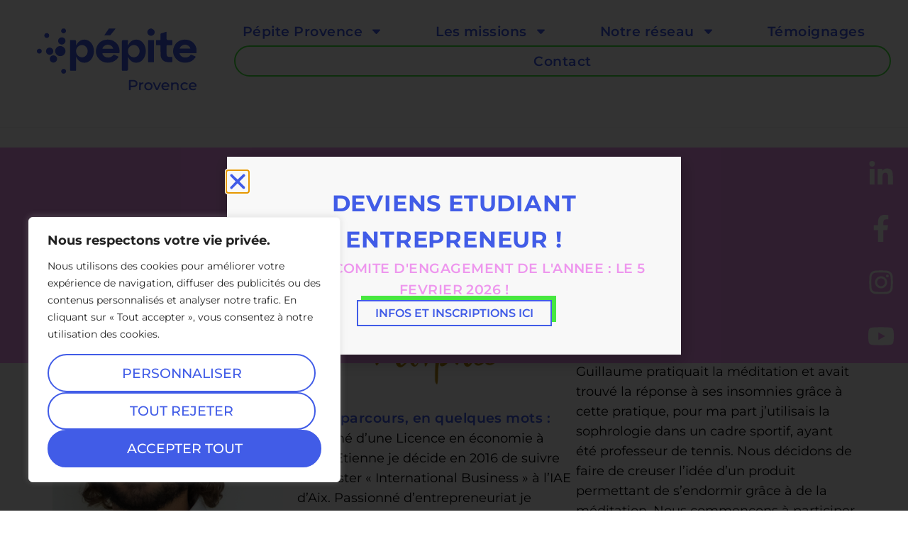

--- FILE ---
content_type: text/html; charset=UTF-8
request_url: https://pepiteprovence.fr/temoignages/
body_size: 30289
content:
<!DOCTYPE html>
<html lang="fr-FR">
<head>
	<meta charset="UTF-8">
	<meta name="viewport" content="width=device-width, initial-scale=1.0, viewport-fit=cover" />		<meta name='robots' content='index, follow, max-image-preview:large, max-snippet:-1, max-video-preview:-1' />

	<!-- This site is optimized with the Yoast SEO plugin v26.7 - https://yoast.com/wordpress/plugins/seo/ -->
	<title>Témoignages de nos anciens étudiants - Pépite Provence</title>
	<meta name="description" content="Apprenez à connaître nos anciens étudiants-entrepreneurs. Découvrez leurs parcours de vie, leur évolution vers un monde professionnel..." />
	<link rel="canonical" href="https://pepiteprovence.fr/temoignages/" />
	<meta property="og:locale" content="fr_FR" />
	<meta property="og:type" content="article" />
	<meta property="og:title" content="Témoignages de nos anciens étudiants - Pépite Provence" />
	<meta property="og:description" content="Apprenez à connaître nos anciens étudiants-entrepreneurs. Découvrez leurs parcours de vie, leur évolution vers un monde professionnel..." />
	<meta property="og:url" content="https://pepiteprovence.fr/temoignages/" />
	<meta property="og:site_name" content="Pépite Provence" />
	<meta property="article:modified_time" content="2024-05-06T13:50:18+00:00" />
	<meta property="og:image" content="https://pepiteprovence.fr/wp-content/uploads/2023/02/WhatsApp-Image-2023-03-07-at-15.55.40-1024x724.png" />
	<meta name="twitter:card" content="summary_large_image" />
	<meta name="twitter:label1" content="Durée de lecture estimée" />
	<meta name="twitter:data1" content="47 minutes" />
	<script type="application/ld+json" class="yoast-schema-graph">{"@context":"https://schema.org","@graph":[{"@type":"WebPage","@id":"https://pepiteprovence.fr/temoignages/","url":"https://pepiteprovence.fr/temoignages/","name":"Témoignages de nos anciens étudiants - Pépite Provence","isPartOf":{"@id":"https://pepiteprovence.fr/#website"},"primaryImageOfPage":{"@id":"https://pepiteprovence.fr/temoignages/#primaryimage"},"image":{"@id":"https://pepiteprovence.fr/temoignages/#primaryimage"},"thumbnailUrl":"https://pepiteprovence.fr/wp-content/uploads/2023/02/WhatsApp-Image-2023-03-07-at-15.55.40-1024x724.png","datePublished":"2023-02-23T10:59:45+00:00","dateModified":"2024-05-06T13:50:18+00:00","description":"Apprenez à connaître nos anciens étudiants-entrepreneurs. Découvrez leurs parcours de vie, leur évolution vers un monde professionnel...","breadcrumb":{"@id":"https://pepiteprovence.fr/temoignages/#breadcrumb"},"inLanguage":"fr-FR","potentialAction":[{"@type":"ReadAction","target":["https://pepiteprovence.fr/temoignages/"]}]},{"@type":"ImageObject","inLanguage":"fr-FR","@id":"https://pepiteprovence.fr/temoignages/#primaryimage","url":"https://pepiteprovence.fr/wp-content/uploads/2023/02/WhatsApp-Image-2023-03-07-at-15.55.40.png","contentUrl":"https://pepiteprovence.fr/wp-content/uploads/2023/02/WhatsApp-Image-2023-03-07-at-15.55.40.png","width":1600,"height":1131},{"@type":"BreadcrumbList","@id":"https://pepiteprovence.fr/temoignages/#breadcrumb","itemListElement":[{"@type":"ListItem","position":1,"name":"Accueil","item":"https://pepiteprovence.fr/"},{"@type":"ListItem","position":2,"name":"Témoignages"}]},{"@type":"WebSite","@id":"https://pepiteprovence.fr/#website","url":"https://pepiteprovence.fr/","name":"Pépite Provence","description":"","publisher":{"@id":"https://pepiteprovence.fr/#organization"},"potentialAction":[{"@type":"SearchAction","target":{"@type":"EntryPoint","urlTemplate":"https://pepiteprovence.fr/?s={search_term_string}"},"query-input":{"@type":"PropertyValueSpecification","valueRequired":true,"valueName":"search_term_string"}}],"inLanguage":"fr-FR"},{"@type":"Organization","@id":"https://pepiteprovence.fr/#organization","name":"Pépite Provence","url":"https://pepiteprovence.fr/","logo":{"@type":"ImageObject","inLanguage":"fr-FR","@id":"https://pepiteprovence.fr/#/schema/logo/image/","url":"https://pepiteprovence.fr/wp-content/uploads/2023/02/logo_pepite.svg","contentUrl":"https://pepiteprovence.fr/wp-content/uploads/2023/02/logo_pepite.svg","width":1280,"height":501,"caption":"Pépite Provence"},"image":{"@id":"https://pepiteprovence.fr/#/schema/logo/image/"}}]}</script>
	<!-- / Yoast SEO plugin. -->


<link rel='dns-prefetch' href='//www.googletagmanager.com' />
<link rel="alternate" type="application/rss+xml" title="Pépite Provence &raquo; Flux" href="https://pepiteprovence.fr/feed/" />
<link rel="alternate" type="application/rss+xml" title="Pépite Provence &raquo; Flux des commentaires" href="https://pepiteprovence.fr/comments/feed/" />
<link rel="alternate" title="oEmbed (JSON)" type="application/json+oembed" href="https://pepiteprovence.fr/wp-json/oembed/1.0/embed?url=https%3A%2F%2Fpepiteprovence.fr%2Ftemoignages%2F" />
<link rel="alternate" title="oEmbed (XML)" type="text/xml+oembed" href="https://pepiteprovence.fr/wp-json/oembed/1.0/embed?url=https%3A%2F%2Fpepiteprovence.fr%2Ftemoignages%2F&#038;format=xml" />
<style id='wp-img-auto-sizes-contain-inline-css'>
img:is([sizes=auto i],[sizes^="auto," i]){contain-intrinsic-size:3000px 1500px}
/*# sourceURL=wp-img-auto-sizes-contain-inline-css */
</style>
<style id='wp-emoji-styles-inline-css'>

	img.wp-smiley, img.emoji {
		display: inline !important;
		border: none !important;
		box-shadow: none !important;
		height: 1em !important;
		width: 1em !important;
		margin: 0 0.07em !important;
		vertical-align: -0.1em !important;
		background: none !important;
		padding: 0 !important;
	}
/*# sourceURL=wp-emoji-styles-inline-css */
</style>
<style id='classic-theme-styles-inline-css'>
/*! This file is auto-generated */
.wp-block-button__link{color:#fff;background-color:#32373c;border-radius:9999px;box-shadow:none;text-decoration:none;padding:calc(.667em + 2px) calc(1.333em + 2px);font-size:1.125em}.wp-block-file__button{background:#32373c;color:#fff;text-decoration:none}
/*# sourceURL=/wp-includes/css/classic-themes.min.css */
</style>
<style id='global-styles-inline-css'>
:root{--wp--preset--aspect-ratio--square: 1;--wp--preset--aspect-ratio--4-3: 4/3;--wp--preset--aspect-ratio--3-4: 3/4;--wp--preset--aspect-ratio--3-2: 3/2;--wp--preset--aspect-ratio--2-3: 2/3;--wp--preset--aspect-ratio--16-9: 16/9;--wp--preset--aspect-ratio--9-16: 9/16;--wp--preset--color--black: #000000;--wp--preset--color--cyan-bluish-gray: #abb8c3;--wp--preset--color--white: #ffffff;--wp--preset--color--pale-pink: #f78da7;--wp--preset--color--vivid-red: #cf2e2e;--wp--preset--color--luminous-vivid-orange: #ff6900;--wp--preset--color--luminous-vivid-amber: #fcb900;--wp--preset--color--light-green-cyan: #7bdcb5;--wp--preset--color--vivid-green-cyan: #00d084;--wp--preset--color--pale-cyan-blue: #8ed1fc;--wp--preset--color--vivid-cyan-blue: #0693e3;--wp--preset--color--vivid-purple: #9b51e0;--wp--preset--gradient--vivid-cyan-blue-to-vivid-purple: linear-gradient(135deg,rgb(6,147,227) 0%,rgb(155,81,224) 100%);--wp--preset--gradient--light-green-cyan-to-vivid-green-cyan: linear-gradient(135deg,rgb(122,220,180) 0%,rgb(0,208,130) 100%);--wp--preset--gradient--luminous-vivid-amber-to-luminous-vivid-orange: linear-gradient(135deg,rgb(252,185,0) 0%,rgb(255,105,0) 100%);--wp--preset--gradient--luminous-vivid-orange-to-vivid-red: linear-gradient(135deg,rgb(255,105,0) 0%,rgb(207,46,46) 100%);--wp--preset--gradient--very-light-gray-to-cyan-bluish-gray: linear-gradient(135deg,rgb(238,238,238) 0%,rgb(169,184,195) 100%);--wp--preset--gradient--cool-to-warm-spectrum: linear-gradient(135deg,rgb(74,234,220) 0%,rgb(151,120,209) 20%,rgb(207,42,186) 40%,rgb(238,44,130) 60%,rgb(251,105,98) 80%,rgb(254,248,76) 100%);--wp--preset--gradient--blush-light-purple: linear-gradient(135deg,rgb(255,206,236) 0%,rgb(152,150,240) 100%);--wp--preset--gradient--blush-bordeaux: linear-gradient(135deg,rgb(254,205,165) 0%,rgb(254,45,45) 50%,rgb(107,0,62) 100%);--wp--preset--gradient--luminous-dusk: linear-gradient(135deg,rgb(255,203,112) 0%,rgb(199,81,192) 50%,rgb(65,88,208) 100%);--wp--preset--gradient--pale-ocean: linear-gradient(135deg,rgb(255,245,203) 0%,rgb(182,227,212) 50%,rgb(51,167,181) 100%);--wp--preset--gradient--electric-grass: linear-gradient(135deg,rgb(202,248,128) 0%,rgb(113,206,126) 100%);--wp--preset--gradient--midnight: linear-gradient(135deg,rgb(2,3,129) 0%,rgb(40,116,252) 100%);--wp--preset--font-size--small: 13px;--wp--preset--font-size--medium: 20px;--wp--preset--font-size--large: 36px;--wp--preset--font-size--x-large: 42px;--wp--preset--spacing--20: 0.44rem;--wp--preset--spacing--30: 0.67rem;--wp--preset--spacing--40: 1rem;--wp--preset--spacing--50: 1.5rem;--wp--preset--spacing--60: 2.25rem;--wp--preset--spacing--70: 3.38rem;--wp--preset--spacing--80: 5.06rem;--wp--preset--shadow--natural: 6px 6px 9px rgba(0, 0, 0, 0.2);--wp--preset--shadow--deep: 12px 12px 50px rgba(0, 0, 0, 0.4);--wp--preset--shadow--sharp: 6px 6px 0px rgba(0, 0, 0, 0.2);--wp--preset--shadow--outlined: 6px 6px 0px -3px rgb(255, 255, 255), 6px 6px rgb(0, 0, 0);--wp--preset--shadow--crisp: 6px 6px 0px rgb(0, 0, 0);}:where(.is-layout-flex){gap: 0.5em;}:where(.is-layout-grid){gap: 0.5em;}body .is-layout-flex{display: flex;}.is-layout-flex{flex-wrap: wrap;align-items: center;}.is-layout-flex > :is(*, div){margin: 0;}body .is-layout-grid{display: grid;}.is-layout-grid > :is(*, div){margin: 0;}:where(.wp-block-columns.is-layout-flex){gap: 2em;}:where(.wp-block-columns.is-layout-grid){gap: 2em;}:where(.wp-block-post-template.is-layout-flex){gap: 1.25em;}:where(.wp-block-post-template.is-layout-grid){gap: 1.25em;}.has-black-color{color: var(--wp--preset--color--black) !important;}.has-cyan-bluish-gray-color{color: var(--wp--preset--color--cyan-bluish-gray) !important;}.has-white-color{color: var(--wp--preset--color--white) !important;}.has-pale-pink-color{color: var(--wp--preset--color--pale-pink) !important;}.has-vivid-red-color{color: var(--wp--preset--color--vivid-red) !important;}.has-luminous-vivid-orange-color{color: var(--wp--preset--color--luminous-vivid-orange) !important;}.has-luminous-vivid-amber-color{color: var(--wp--preset--color--luminous-vivid-amber) !important;}.has-light-green-cyan-color{color: var(--wp--preset--color--light-green-cyan) !important;}.has-vivid-green-cyan-color{color: var(--wp--preset--color--vivid-green-cyan) !important;}.has-pale-cyan-blue-color{color: var(--wp--preset--color--pale-cyan-blue) !important;}.has-vivid-cyan-blue-color{color: var(--wp--preset--color--vivid-cyan-blue) !important;}.has-vivid-purple-color{color: var(--wp--preset--color--vivid-purple) !important;}.has-black-background-color{background-color: var(--wp--preset--color--black) !important;}.has-cyan-bluish-gray-background-color{background-color: var(--wp--preset--color--cyan-bluish-gray) !important;}.has-white-background-color{background-color: var(--wp--preset--color--white) !important;}.has-pale-pink-background-color{background-color: var(--wp--preset--color--pale-pink) !important;}.has-vivid-red-background-color{background-color: var(--wp--preset--color--vivid-red) !important;}.has-luminous-vivid-orange-background-color{background-color: var(--wp--preset--color--luminous-vivid-orange) !important;}.has-luminous-vivid-amber-background-color{background-color: var(--wp--preset--color--luminous-vivid-amber) !important;}.has-light-green-cyan-background-color{background-color: var(--wp--preset--color--light-green-cyan) !important;}.has-vivid-green-cyan-background-color{background-color: var(--wp--preset--color--vivid-green-cyan) !important;}.has-pale-cyan-blue-background-color{background-color: var(--wp--preset--color--pale-cyan-blue) !important;}.has-vivid-cyan-blue-background-color{background-color: var(--wp--preset--color--vivid-cyan-blue) !important;}.has-vivid-purple-background-color{background-color: var(--wp--preset--color--vivid-purple) !important;}.has-black-border-color{border-color: var(--wp--preset--color--black) !important;}.has-cyan-bluish-gray-border-color{border-color: var(--wp--preset--color--cyan-bluish-gray) !important;}.has-white-border-color{border-color: var(--wp--preset--color--white) !important;}.has-pale-pink-border-color{border-color: var(--wp--preset--color--pale-pink) !important;}.has-vivid-red-border-color{border-color: var(--wp--preset--color--vivid-red) !important;}.has-luminous-vivid-orange-border-color{border-color: var(--wp--preset--color--luminous-vivid-orange) !important;}.has-luminous-vivid-amber-border-color{border-color: var(--wp--preset--color--luminous-vivid-amber) !important;}.has-light-green-cyan-border-color{border-color: var(--wp--preset--color--light-green-cyan) !important;}.has-vivid-green-cyan-border-color{border-color: var(--wp--preset--color--vivid-green-cyan) !important;}.has-pale-cyan-blue-border-color{border-color: var(--wp--preset--color--pale-cyan-blue) !important;}.has-vivid-cyan-blue-border-color{border-color: var(--wp--preset--color--vivid-cyan-blue) !important;}.has-vivid-purple-border-color{border-color: var(--wp--preset--color--vivid-purple) !important;}.has-vivid-cyan-blue-to-vivid-purple-gradient-background{background: var(--wp--preset--gradient--vivid-cyan-blue-to-vivid-purple) !important;}.has-light-green-cyan-to-vivid-green-cyan-gradient-background{background: var(--wp--preset--gradient--light-green-cyan-to-vivid-green-cyan) !important;}.has-luminous-vivid-amber-to-luminous-vivid-orange-gradient-background{background: var(--wp--preset--gradient--luminous-vivid-amber-to-luminous-vivid-orange) !important;}.has-luminous-vivid-orange-to-vivid-red-gradient-background{background: var(--wp--preset--gradient--luminous-vivid-orange-to-vivid-red) !important;}.has-very-light-gray-to-cyan-bluish-gray-gradient-background{background: var(--wp--preset--gradient--very-light-gray-to-cyan-bluish-gray) !important;}.has-cool-to-warm-spectrum-gradient-background{background: var(--wp--preset--gradient--cool-to-warm-spectrum) !important;}.has-blush-light-purple-gradient-background{background: var(--wp--preset--gradient--blush-light-purple) !important;}.has-blush-bordeaux-gradient-background{background: var(--wp--preset--gradient--blush-bordeaux) !important;}.has-luminous-dusk-gradient-background{background: var(--wp--preset--gradient--luminous-dusk) !important;}.has-pale-ocean-gradient-background{background: var(--wp--preset--gradient--pale-ocean) !important;}.has-electric-grass-gradient-background{background: var(--wp--preset--gradient--electric-grass) !important;}.has-midnight-gradient-background{background: var(--wp--preset--gradient--midnight) !important;}.has-small-font-size{font-size: var(--wp--preset--font-size--small) !important;}.has-medium-font-size{font-size: var(--wp--preset--font-size--medium) !important;}.has-large-font-size{font-size: var(--wp--preset--font-size--large) !important;}.has-x-large-font-size{font-size: var(--wp--preset--font-size--x-large) !important;}
:where(.wp-block-post-template.is-layout-flex){gap: 1.25em;}:where(.wp-block-post-template.is-layout-grid){gap: 1.25em;}
:where(.wp-block-term-template.is-layout-flex){gap: 1.25em;}:where(.wp-block-term-template.is-layout-grid){gap: 1.25em;}
:where(.wp-block-columns.is-layout-flex){gap: 2em;}:where(.wp-block-columns.is-layout-grid){gap: 2em;}
:root :where(.wp-block-pullquote){font-size: 1.5em;line-height: 1.6;}
/*# sourceURL=global-styles-inline-css */
</style>
<link rel='stylesheet' id='twigx_front-css' href='https://pepiteprovence.fr/wp-content/themes/pepi/dist/sass/front/front.css' media='all' />
<link rel='stylesheet' id='style-css' href='https://pepiteprovence.fr/wp-content/themes/pepi/style.css' media='all' />
<link rel='stylesheet' id='elementor-frontend-css' href='https://pepiteprovence.fr/wp-content/plugins/elementor/assets/css/frontend.min.css?ver=3.34.1' media='all' />
<link rel='stylesheet' id='widget-heading-css' href='https://pepiteprovence.fr/wp-content/plugins/elementor/assets/css/widget-heading.min.css?ver=3.34.1' media='all' />
<link rel='stylesheet' id='e-animation-grow-css' href='https://pepiteprovence.fr/wp-content/plugins/elementor/assets/lib/animations/styles/e-animation-grow.min.css?ver=3.34.1' media='all' />
<link rel='stylesheet' id='e-animation-zoomIn-css' href='https://pepiteprovence.fr/wp-content/plugins/elementor/assets/lib/animations/styles/zoomIn.min.css?ver=3.34.1' media='all' />
<link rel='stylesheet' id='e-popup-css' href='https://pepiteprovence.fr/wp-content/plugins/elementor-pro/assets/css/conditionals/popup.min.css?ver=3.34.0' media='all' />
<link rel='stylesheet' id='widget-image-css' href='https://pepiteprovence.fr/wp-content/plugins/elementor/assets/css/widget-image.min.css?ver=3.34.1' media='all' />
<link rel='stylesheet' id='widget-nav-menu-css' href='https://pepiteprovence.fr/wp-content/plugins/elementor-pro/assets/css/widget-nav-menu.min.css?ver=3.34.0' media='all' />
<link rel='stylesheet' id='widget-social-icons-css' href='https://pepiteprovence.fr/wp-content/plugins/elementor/assets/css/widget-social-icons.min.css?ver=3.34.1' media='all' />
<link rel='stylesheet' id='e-apple-webkit-css' href='https://pepiteprovence.fr/wp-content/plugins/elementor/assets/css/conditionals/apple-webkit.min.css?ver=3.34.1' media='all' />
<link rel='stylesheet' id='elementor-post-12-css' href='https://pepiteprovence.fr/wp-content/uploads/elementor/css/post-12.css?ver=1767913711' media='all' />
<link rel='stylesheet' id='widget-loop-common-css' href='https://pepiteprovence.fr/wp-content/plugins/elementor-pro/assets/css/widget-loop-common.min.css?ver=3.34.0' media='all' />
<link rel='stylesheet' id='widget-loop-grid-css' href='https://pepiteprovence.fr/wp-content/plugins/elementor-pro/assets/css/widget-loop-grid.min.css?ver=3.34.0' media='all' />
<link rel='stylesheet' id='widget-nested-tabs-css' href='https://pepiteprovence.fr/wp-content/plugins/elementor/assets/css/widget-nested-tabs.min.css?ver=3.34.1' media='all' />
<link rel='stylesheet' id='elementor-post-71-css' href='https://pepiteprovence.fr/wp-content/uploads/elementor/css/post-71.css?ver=1767914778' media='all' />
<link rel='stylesheet' id='elementor-post-3272-css' href='https://pepiteprovence.fr/wp-content/uploads/elementor/css/post-3272.css?ver=1768558971' media='all' />
<link rel='stylesheet' id='elementor-post-27-css' href='https://pepiteprovence.fr/wp-content/uploads/elementor/css/post-27.css?ver=1767913711' media='all' />
<link rel='stylesheet' id='elementor-post-24-css' href='https://pepiteprovence.fr/wp-content/uploads/elementor/css/post-24.css?ver=1767913711' media='all' />
<link rel='stylesheet' id='elementor-gf-local-montserrat-css' href='https://pepiteprovence.fr/wp-content/uploads/elementor/google-fonts/css/montserrat.css?ver=1744638213' media='all' />
<script id="cookie-law-info-js-extra">
var _ckyConfig = {"_ipData":[],"_assetsURL":"https://pepiteprovence.fr/wp-content/plugins/cookie-law-info/lite/frontend/images/","_publicURL":"https://pepiteprovence.fr","_expiry":"365","_categories":[{"name":"N\u00e9cessaire","slug":"necessary","isNecessary":true,"ccpaDoNotSell":true,"cookies":[],"active":true,"defaultConsent":{"gdpr":true,"ccpa":true}},{"name":"Fonctionnelle","slug":"functional","isNecessary":false,"ccpaDoNotSell":true,"cookies":[],"active":true,"defaultConsent":{"gdpr":false,"ccpa":false}},{"name":"Analytique","slug":"analytics","isNecessary":false,"ccpaDoNotSell":true,"cookies":[],"active":true,"defaultConsent":{"gdpr":false,"ccpa":false}},{"name":"Performance","slug":"performance","isNecessary":false,"ccpaDoNotSell":true,"cookies":[],"active":true,"defaultConsent":{"gdpr":false,"ccpa":false}},{"name":"Publicit\u00e9","slug":"advertisement","isNecessary":false,"ccpaDoNotSell":true,"cookies":[],"active":true,"defaultConsent":{"gdpr":false,"ccpa":false}}],"_activeLaw":"gdpr","_rootDomain":"","_block":"1","_showBanner":"1","_bannerConfig":{"settings":{"type":"box","preferenceCenterType":"popup","position":"bottom-left","applicableLaw":"gdpr"},"behaviours":{"reloadBannerOnAccept":false,"loadAnalyticsByDefault":false,"animations":{"onLoad":"animate","onHide":"sticky"}},"config":{"revisitConsent":{"status":false,"tag":"revisit-consent","position":"bottom-left","meta":{"url":"#"},"styles":{"background-color":"#0056A7"},"elements":{"title":{"type":"text","tag":"revisit-consent-title","status":true,"styles":{"color":"#0056a7"}}}},"preferenceCenter":{"toggle":{"status":true,"tag":"detail-category-toggle","type":"toggle","states":{"active":{"styles":{"background-color":"#1863DC"}},"inactive":{"styles":{"background-color":"#D0D5D2"}}}}},"categoryPreview":{"status":false,"toggle":{"status":true,"tag":"detail-category-preview-toggle","type":"toggle","states":{"active":{"styles":{"background-color":"#1863DC"}},"inactive":{"styles":{"background-color":"#D0D5D2"}}}}},"videoPlaceholder":{"status":true,"styles":{"background-color":"#000000","border-color":"#000000","color":"#ffffff"}},"readMore":{"status":false,"tag":"readmore-button","type":"link","meta":{"noFollow":true,"newTab":true},"styles":{"color":"#415CE7","background-color":"transparent","border-color":"transparent"}},"showMore":{"status":true,"tag":"show-desc-button","type":"button","styles":{"color":"#1863DC"}},"showLess":{"status":true,"tag":"hide-desc-button","type":"button","styles":{"color":"#1863DC"}},"alwaysActive":{"status":true,"tag":"always-active","styles":{"color":"#008000"}},"manualLinks":{"status":true,"tag":"manual-links","type":"link","styles":{"color":"#1863DC"}},"auditTable":{"status":true},"optOption":{"status":true,"toggle":{"status":true,"tag":"optout-option-toggle","type":"toggle","states":{"active":{"styles":{"background-color":"#1863dc"}},"inactive":{"styles":{"background-color":"#FFFFFF"}}}}}}},"_version":"3.3.9.1","_logConsent":"1","_tags":[{"tag":"accept-button","styles":{"color":"#FFFFFF","background-color":"#415CE7","border-color":"#415CE7"}},{"tag":"reject-button","styles":{"color":"#415CE7","background-color":"transparent","border-color":"#415CE7"}},{"tag":"settings-button","styles":{"color":"#415CE7","background-color":"transparent","border-color":"#415CE7"}},{"tag":"readmore-button","styles":{"color":"#415CE7","background-color":"transparent","border-color":"transparent"}},{"tag":"donotsell-button","styles":{"color":"#1863DC","background-color":"transparent","border-color":"transparent"}},{"tag":"show-desc-button","styles":{"color":"#1863DC"}},{"tag":"hide-desc-button","styles":{"color":"#1863DC"}},{"tag":"cky-always-active","styles":[]},{"tag":"cky-link","styles":[]},{"tag":"accept-button","styles":{"color":"#FFFFFF","background-color":"#415CE7","border-color":"#415CE7"}},{"tag":"revisit-consent","styles":{"background-color":"#0056A7"}}],"_shortCodes":[{"key":"cky_readmore","content":"\u003Ca href=\"#\" class=\"cky-policy\" aria-label=\"Politique relative aux cookies\" target=\"_blank\" rel=\"noopener\" data-cky-tag=\"readmore-button\"\u003EPolitique relative aux cookies\u003C/a\u003E","tag":"readmore-button","status":false,"attributes":{"rel":"nofollow","target":"_blank"}},{"key":"cky_show_desc","content":"\u003Cbutton class=\"cky-show-desc-btn\" data-cky-tag=\"show-desc-button\" aria-label=\"Afficher plus\"\u003EAfficher plus\u003C/button\u003E","tag":"show-desc-button","status":true,"attributes":[]},{"key":"cky_hide_desc","content":"\u003Cbutton class=\"cky-show-desc-btn\" data-cky-tag=\"hide-desc-button\" aria-label=\"Afficher moins\"\u003EAfficher moins\u003C/button\u003E","tag":"hide-desc-button","status":true,"attributes":[]},{"key":"cky_optout_show_desc","content":"[cky_optout_show_desc]","tag":"optout-show-desc-button","status":true,"attributes":[]},{"key":"cky_optout_hide_desc","content":"[cky_optout_hide_desc]","tag":"optout-hide-desc-button","status":true,"attributes":[]},{"key":"cky_category_toggle_label","content":"[cky_{{status}}_category_label] [cky_preference_{{category_slug}}_title]","tag":"","status":true,"attributes":[]},{"key":"cky_enable_category_label","content":"Activer","tag":"","status":true,"attributes":[]},{"key":"cky_disable_category_label","content":"D\u00e9sactiver","tag":"","status":true,"attributes":[]},{"key":"cky_video_placeholder","content":"\u003Cdiv class=\"video-placeholder-normal\" data-cky-tag=\"video-placeholder\" id=\"[UNIQUEID]\"\u003E\u003Cp class=\"video-placeholder-text-normal\" data-cky-tag=\"placeholder-title\"\u003EVeuillez accepter le consentement des cookies\u003C/p\u003E\u003C/div\u003E","tag":"","status":true,"attributes":[]},{"key":"cky_enable_optout_label","content":"Activer","tag":"","status":true,"attributes":[]},{"key":"cky_disable_optout_label","content":"D\u00e9sactiver","tag":"","status":true,"attributes":[]},{"key":"cky_optout_toggle_label","content":"[cky_{{status}}_optout_label] [cky_optout_option_title]","tag":"","status":true,"attributes":[]},{"key":"cky_optout_option_title","content":"Ne pas vendre ou partager mes informations personnelles","tag":"","status":true,"attributes":[]},{"key":"cky_optout_close_label","content":"Fermer","tag":"","status":true,"attributes":[]},{"key":"cky_preference_close_label","content":"Fermer","tag":"","status":true,"attributes":[]}],"_rtl":"","_language":"fr","_providersToBlock":[]};
var _ckyStyles = {"css":".cky-overlay{background: #000000; opacity: 0.4; position: fixed; top: 0; left: 0; width: 100%; height: 100%; z-index: 99999999;}.cky-hide{display: none;}.cky-btn-revisit-wrapper{display: flex; align-items: center; justify-content: center; background: #0056a7; width: 45px; height: 45px; border-radius: 50%; position: fixed; z-index: 999999; cursor: pointer;}.cky-revisit-bottom-left{bottom: 15px; left: 15px;}.cky-revisit-bottom-right{bottom: 15px; right: 15px;}.cky-btn-revisit-wrapper .cky-btn-revisit{display: flex; align-items: center; justify-content: center; background: none; border: none; cursor: pointer; position: relative; margin: 0; padding: 0;}.cky-btn-revisit-wrapper .cky-btn-revisit img{max-width: fit-content; margin: 0; height: 30px; width: 30px;}.cky-revisit-bottom-left:hover::before{content: attr(data-tooltip); position: absolute; background: #4e4b66; color: #ffffff; left: calc(100% + 7px); font-size: 12px; line-height: 16px; width: max-content; padding: 4px 8px; border-radius: 4px;}.cky-revisit-bottom-left:hover::after{position: absolute; content: \"\"; border: 5px solid transparent; left: calc(100% + 2px); border-left-width: 0; border-right-color: #4e4b66;}.cky-revisit-bottom-right:hover::before{content: attr(data-tooltip); position: absolute; background: #4e4b66; color: #ffffff; right: calc(100% + 7px); font-size: 12px; line-height: 16px; width: max-content; padding: 4px 8px; border-radius: 4px;}.cky-revisit-bottom-right:hover::after{position: absolute; content: \"\"; border: 5px solid transparent; right: calc(100% + 2px); border-right-width: 0; border-left-color: #4e4b66;}.cky-revisit-hide{display: none;}.cky-consent-container{position: fixed; width: 440px; box-sizing: border-box; z-index: 9999999; border-radius: 6px;}.cky-consent-container .cky-consent-bar{background: #ffffff; border: 1px solid; padding: 20px 26px; box-shadow: 0 -1px 10px 0 #acabab4d; border-radius: 6px;}.cky-box-bottom-left{bottom: 40px; left: 40px;}.cky-box-bottom-right{bottom: 40px; right: 40px;}.cky-box-top-left{top: 40px; left: 40px;}.cky-box-top-right{top: 40px; right: 40px;}.cky-custom-brand-logo-wrapper .cky-custom-brand-logo{width: 100px; height: auto; margin: 0 0 12px 0;}.cky-notice .cky-title{color: #212121; font-weight: 700; font-size: 18px; line-height: 24px; margin: 0 0 12px 0;}.cky-notice-des *,.cky-preference-content-wrapper *,.cky-accordion-header-des *,.cky-gpc-wrapper .cky-gpc-desc *{font-size: 14px;}.cky-notice-des{color: #212121; font-size: 14px; line-height: 24px; font-weight: 400;}.cky-notice-des img{height: 25px; width: 25px;}.cky-consent-bar .cky-notice-des p,.cky-gpc-wrapper .cky-gpc-desc p,.cky-preference-body-wrapper .cky-preference-content-wrapper p,.cky-accordion-header-wrapper .cky-accordion-header-des p,.cky-cookie-des-table li div:last-child p{color: inherit; margin-top: 0; overflow-wrap: break-word;}.cky-notice-des P:last-child,.cky-preference-content-wrapper p:last-child,.cky-cookie-des-table li div:last-child p:last-child,.cky-gpc-wrapper .cky-gpc-desc p:last-child{margin-bottom: 0;}.cky-notice-des a.cky-policy,.cky-notice-des button.cky-policy{font-size: 14px; color: #1863dc; white-space: nowrap; cursor: pointer; background: transparent; border: 1px solid; text-decoration: underline;}.cky-notice-des button.cky-policy{padding: 0;}.cky-notice-des a.cky-policy:focus-visible,.cky-notice-des button.cky-policy:focus-visible,.cky-preference-content-wrapper .cky-show-desc-btn:focus-visible,.cky-accordion-header .cky-accordion-btn:focus-visible,.cky-preference-header .cky-btn-close:focus-visible,.cky-switch input[type=\"checkbox\"]:focus-visible,.cky-footer-wrapper a:focus-visible,.cky-btn:focus-visible{outline: 2px solid #1863dc; outline-offset: 2px;}.cky-btn:focus:not(:focus-visible),.cky-accordion-header .cky-accordion-btn:focus:not(:focus-visible),.cky-preference-content-wrapper .cky-show-desc-btn:focus:not(:focus-visible),.cky-btn-revisit-wrapper .cky-btn-revisit:focus:not(:focus-visible),.cky-preference-header .cky-btn-close:focus:not(:focus-visible),.cky-consent-bar .cky-banner-btn-close:focus:not(:focus-visible){outline: 0;}button.cky-show-desc-btn:not(:hover):not(:active){color: #1863dc; background: transparent;}button.cky-accordion-btn:not(:hover):not(:active),button.cky-banner-btn-close:not(:hover):not(:active),button.cky-btn-revisit:not(:hover):not(:active),button.cky-btn-close:not(:hover):not(:active){background: transparent;}.cky-consent-bar button:hover,.cky-modal.cky-modal-open button:hover,.cky-consent-bar button:focus,.cky-modal.cky-modal-open button:focus{text-decoration: none;}.cky-notice-btn-wrapper{display: flex; justify-content: flex-start; align-items: center; flex-wrap: wrap; margin-top: 16px;}.cky-notice-btn-wrapper .cky-btn{text-shadow: none; box-shadow: none;}.cky-btn{flex: auto; max-width: 100%; font-size: 14px; font-family: inherit; line-height: 24px; padding: 8px; font-weight: 500; margin: 0 8px 0 0; border-radius: 2px; cursor: pointer; text-align: center; text-transform: none; min-height: 0;}.cky-btn:hover{opacity: 0.8;}.cky-btn-customize{color: #1863dc; background: transparent; border: 2px solid #1863dc;}.cky-btn-reject{color: #1863dc; background: transparent; border: 2px solid #1863dc;}.cky-btn-accept{background: #1863dc; color: #ffffff; border: 2px solid #1863dc;}.cky-btn:last-child{margin-right: 0;}@media (max-width: 576px){.cky-box-bottom-left{bottom: 0; left: 0;}.cky-box-bottom-right{bottom: 0; right: 0;}.cky-box-top-left{top: 0; left: 0;}.cky-box-top-right{top: 0; right: 0;}}@media (max-width: 440px){.cky-box-bottom-left, .cky-box-bottom-right, .cky-box-top-left, .cky-box-top-right{width: 100%; max-width: 100%;}.cky-consent-container .cky-consent-bar{padding: 20px 0;}.cky-custom-brand-logo-wrapper, .cky-notice .cky-title, .cky-notice-des, .cky-notice-btn-wrapper{padding: 0 24px;}.cky-notice-des{max-height: 40vh; overflow-y: scroll;}.cky-notice-btn-wrapper{flex-direction: column; margin-top: 0;}.cky-btn{width: 100%; margin: 10px 0 0 0;}.cky-notice-btn-wrapper .cky-btn-customize{order: 2;}.cky-notice-btn-wrapper .cky-btn-reject{order: 3;}.cky-notice-btn-wrapper .cky-btn-accept{order: 1; margin-top: 16px;}}@media (max-width: 352px){.cky-notice .cky-title{font-size: 16px;}.cky-notice-des *{font-size: 12px;}.cky-notice-des, .cky-btn{font-size: 12px;}}.cky-modal.cky-modal-open{display: flex; visibility: visible; -webkit-transform: translate(-50%, -50%); -moz-transform: translate(-50%, -50%); -ms-transform: translate(-50%, -50%); -o-transform: translate(-50%, -50%); transform: translate(-50%, -50%); top: 50%; left: 50%; transition: all 1s ease;}.cky-modal{box-shadow: 0 32px 68px rgba(0, 0, 0, 0.3); margin: 0 auto; position: fixed; max-width: 100%; background: #ffffff; top: 50%; box-sizing: border-box; border-radius: 6px; z-index: 999999999; color: #212121; -webkit-transform: translate(-50%, 100%); -moz-transform: translate(-50%, 100%); -ms-transform: translate(-50%, 100%); -o-transform: translate(-50%, 100%); transform: translate(-50%, 100%); visibility: hidden; transition: all 0s ease;}.cky-preference-center{max-height: 79vh; overflow: hidden; width: 845px; overflow: hidden; flex: 1 1 0; display: flex; flex-direction: column; border-radius: 6px;}.cky-preference-header{display: flex; align-items: center; justify-content: space-between; padding: 22px 24px; border-bottom: 1px solid;}.cky-preference-header .cky-preference-title{font-size: 18px; font-weight: 700; line-height: 24px;}.cky-preference-header .cky-btn-close{margin: 0; cursor: pointer; vertical-align: middle; padding: 0; background: none; border: none; width: auto; height: auto; min-height: 0; line-height: 0; text-shadow: none; box-shadow: none;}.cky-preference-header .cky-btn-close img{margin: 0; height: 10px; width: 10px;}.cky-preference-body-wrapper{padding: 0 24px; flex: 1; overflow: auto; box-sizing: border-box;}.cky-preference-content-wrapper,.cky-gpc-wrapper .cky-gpc-desc{font-size: 14px; line-height: 24px; font-weight: 400; padding: 12px 0;}.cky-preference-content-wrapper{border-bottom: 1px solid;}.cky-preference-content-wrapper img{height: 25px; width: 25px;}.cky-preference-content-wrapper .cky-show-desc-btn{font-size: 14px; font-family: inherit; color: #1863dc; text-decoration: none; line-height: 24px; padding: 0; margin: 0; white-space: nowrap; cursor: pointer; background: transparent; border-color: transparent; text-transform: none; min-height: 0; text-shadow: none; box-shadow: none;}.cky-accordion-wrapper{margin-bottom: 10px;}.cky-accordion{border-bottom: 1px solid;}.cky-accordion:last-child{border-bottom: none;}.cky-accordion .cky-accordion-item{display: flex; margin-top: 10px;}.cky-accordion .cky-accordion-body{display: none;}.cky-accordion.cky-accordion-active .cky-accordion-body{display: block; padding: 0 22px; margin-bottom: 16px;}.cky-accordion-header-wrapper{cursor: pointer; width: 100%;}.cky-accordion-item .cky-accordion-header{display: flex; justify-content: space-between; align-items: center;}.cky-accordion-header .cky-accordion-btn{font-size: 16px; font-family: inherit; color: #212121; line-height: 24px; background: none; border: none; font-weight: 700; padding: 0; margin: 0; cursor: pointer; text-transform: none; min-height: 0; text-shadow: none; box-shadow: none;}.cky-accordion-header .cky-always-active{color: #008000; font-weight: 600; line-height: 24px; font-size: 14px;}.cky-accordion-header-des{font-size: 14px; line-height: 24px; margin: 10px 0 16px 0;}.cky-accordion-chevron{margin-right: 22px; position: relative; cursor: pointer;}.cky-accordion-chevron-hide{display: none;}.cky-accordion .cky-accordion-chevron i::before{content: \"\"; position: absolute; border-right: 1.4px solid; border-bottom: 1.4px solid; border-color: inherit; height: 6px; width: 6px; -webkit-transform: rotate(-45deg); -moz-transform: rotate(-45deg); -ms-transform: rotate(-45deg); -o-transform: rotate(-45deg); transform: rotate(-45deg); transition: all 0.2s ease-in-out; top: 8px;}.cky-accordion.cky-accordion-active .cky-accordion-chevron i::before{-webkit-transform: rotate(45deg); -moz-transform: rotate(45deg); -ms-transform: rotate(45deg); -o-transform: rotate(45deg); transform: rotate(45deg);}.cky-audit-table{background: #f4f4f4; border-radius: 6px;}.cky-audit-table .cky-empty-cookies-text{color: inherit; font-size: 12px; line-height: 24px; margin: 0; padding: 10px;}.cky-audit-table .cky-cookie-des-table{font-size: 12px; line-height: 24px; font-weight: normal; padding: 15px 10px; border-bottom: 1px solid; border-bottom-color: inherit; margin: 0;}.cky-audit-table .cky-cookie-des-table:last-child{border-bottom: none;}.cky-audit-table .cky-cookie-des-table li{list-style-type: none; display: flex; padding: 3px 0;}.cky-audit-table .cky-cookie-des-table li:first-child{padding-top: 0;}.cky-cookie-des-table li div:first-child{width: 100px; font-weight: 600; word-break: break-word; word-wrap: break-word;}.cky-cookie-des-table li div:last-child{flex: 1; word-break: break-word; word-wrap: break-word; margin-left: 8px;}.cky-footer-shadow{display: block; width: 100%; height: 40px; background: linear-gradient(180deg, rgba(255, 255, 255, 0) 0%, #ffffff 100%); position: absolute; bottom: calc(100% - 1px);}.cky-footer-wrapper{position: relative;}.cky-prefrence-btn-wrapper{display: flex; flex-wrap: wrap; align-items: center; justify-content: center; padding: 22px 24px; border-top: 1px solid;}.cky-prefrence-btn-wrapper .cky-btn{flex: auto; max-width: 100%; text-shadow: none; box-shadow: none;}.cky-btn-preferences{color: #1863dc; background: transparent; border: 2px solid #1863dc;}.cky-preference-header,.cky-preference-body-wrapper,.cky-preference-content-wrapper,.cky-accordion-wrapper,.cky-accordion,.cky-accordion-wrapper,.cky-footer-wrapper,.cky-prefrence-btn-wrapper{border-color: inherit;}@media (max-width: 845px){.cky-modal{max-width: calc(100% - 16px);}}@media (max-width: 576px){.cky-modal{max-width: 100%;}.cky-preference-center{max-height: 100vh;}.cky-prefrence-btn-wrapper{flex-direction: column;}.cky-accordion.cky-accordion-active .cky-accordion-body{padding-right: 0;}.cky-prefrence-btn-wrapper .cky-btn{width: 100%; margin: 10px 0 0 0;}.cky-prefrence-btn-wrapper .cky-btn-reject{order: 3;}.cky-prefrence-btn-wrapper .cky-btn-accept{order: 1; margin-top: 0;}.cky-prefrence-btn-wrapper .cky-btn-preferences{order: 2;}}@media (max-width: 425px){.cky-accordion-chevron{margin-right: 15px;}.cky-notice-btn-wrapper{margin-top: 0;}.cky-accordion.cky-accordion-active .cky-accordion-body{padding: 0 15px;}}@media (max-width: 352px){.cky-preference-header .cky-preference-title{font-size: 16px;}.cky-preference-header{padding: 16px 24px;}.cky-preference-content-wrapper *, .cky-accordion-header-des *{font-size: 12px;}.cky-preference-content-wrapper, .cky-preference-content-wrapper .cky-show-more, .cky-accordion-header .cky-always-active, .cky-accordion-header-des, .cky-preference-content-wrapper .cky-show-desc-btn, .cky-notice-des a.cky-policy{font-size: 12px;}.cky-accordion-header .cky-accordion-btn{font-size: 14px;}}.cky-switch{display: flex;}.cky-switch input[type=\"checkbox\"]{position: relative; width: 44px; height: 24px; margin: 0; background: #d0d5d2; -webkit-appearance: none; border-radius: 50px; cursor: pointer; outline: 0; border: none; top: 0;}.cky-switch input[type=\"checkbox\"]:checked{background: #1863dc;}.cky-switch input[type=\"checkbox\"]:before{position: absolute; content: \"\"; height: 20px; width: 20px; left: 2px; bottom: 2px; border-radius: 50%; background-color: white; -webkit-transition: 0.4s; transition: 0.4s; margin: 0;}.cky-switch input[type=\"checkbox\"]:after{display: none;}.cky-switch input[type=\"checkbox\"]:checked:before{-webkit-transform: translateX(20px); -ms-transform: translateX(20px); transform: translateX(20px);}@media (max-width: 425px){.cky-switch input[type=\"checkbox\"]{width: 38px; height: 21px;}.cky-switch input[type=\"checkbox\"]:before{height: 17px; width: 17px;}.cky-switch input[type=\"checkbox\"]:checked:before{-webkit-transform: translateX(17px); -ms-transform: translateX(17px); transform: translateX(17px);}}.cky-consent-bar .cky-banner-btn-close{position: absolute; right: 9px; top: 5px; background: none; border: none; cursor: pointer; padding: 0; margin: 0; min-height: 0; line-height: 0; height: auto; width: auto; text-shadow: none; box-shadow: none;}.cky-consent-bar .cky-banner-btn-close img{height: 9px; width: 9px; margin: 0;}.cky-notice-group{font-size: 14px; line-height: 24px; font-weight: 400; color: #212121;}.cky-notice-btn-wrapper .cky-btn-do-not-sell{font-size: 14px; line-height: 24px; padding: 6px 0; margin: 0; font-weight: 500; background: none; border-radius: 2px; border: none; cursor: pointer; text-align: left; color: #1863dc; background: transparent; border-color: transparent; box-shadow: none; text-shadow: none;}.cky-consent-bar .cky-banner-btn-close:focus-visible,.cky-notice-btn-wrapper .cky-btn-do-not-sell:focus-visible,.cky-opt-out-btn-wrapper .cky-btn:focus-visible,.cky-opt-out-checkbox-wrapper input[type=\"checkbox\"].cky-opt-out-checkbox:focus-visible{outline: 2px solid #1863dc; outline-offset: 2px;}@media (max-width: 440px){.cky-consent-container{width: 100%;}}@media (max-width: 352px){.cky-notice-des a.cky-policy, .cky-notice-btn-wrapper .cky-btn-do-not-sell{font-size: 12px;}}.cky-opt-out-wrapper{padding: 12px 0;}.cky-opt-out-wrapper .cky-opt-out-checkbox-wrapper{display: flex; align-items: center;}.cky-opt-out-checkbox-wrapper .cky-opt-out-checkbox-label{font-size: 16px; font-weight: 700; line-height: 24px; margin: 0 0 0 12px; cursor: pointer;}.cky-opt-out-checkbox-wrapper input[type=\"checkbox\"].cky-opt-out-checkbox{background-color: #ffffff; border: 1px solid black; width: 20px; height: 18.5px; margin: 0; -webkit-appearance: none; position: relative; display: flex; align-items: center; justify-content: center; border-radius: 2px; cursor: pointer;}.cky-opt-out-checkbox-wrapper input[type=\"checkbox\"].cky-opt-out-checkbox:checked{background-color: #1863dc; border: none;}.cky-opt-out-checkbox-wrapper input[type=\"checkbox\"].cky-opt-out-checkbox:checked::after{left: 6px; bottom: 4px; width: 7px; height: 13px; border: solid #ffffff; border-width: 0 3px 3px 0; border-radius: 2px; -webkit-transform: rotate(45deg); -ms-transform: rotate(45deg); transform: rotate(45deg); content: \"\"; position: absolute; box-sizing: border-box;}.cky-opt-out-checkbox-wrapper.cky-disabled .cky-opt-out-checkbox-label,.cky-opt-out-checkbox-wrapper.cky-disabled input[type=\"checkbox\"].cky-opt-out-checkbox{cursor: no-drop;}.cky-gpc-wrapper{margin: 0 0 0 32px;}.cky-footer-wrapper .cky-opt-out-btn-wrapper{display: flex; flex-wrap: wrap; align-items: center; justify-content: center; padding: 22px 24px;}.cky-opt-out-btn-wrapper .cky-btn{flex: auto; max-width: 100%; text-shadow: none; box-shadow: none;}.cky-opt-out-btn-wrapper .cky-btn-cancel{border: 1px solid #dedfe0; background: transparent; color: #858585;}.cky-opt-out-btn-wrapper .cky-btn-confirm{background: #1863dc; color: #ffffff; border: 1px solid #1863dc;}@media (max-width: 352px){.cky-opt-out-checkbox-wrapper .cky-opt-out-checkbox-label{font-size: 14px;}.cky-gpc-wrapper .cky-gpc-desc, .cky-gpc-wrapper .cky-gpc-desc *{font-size: 12px;}.cky-opt-out-checkbox-wrapper input[type=\"checkbox\"].cky-opt-out-checkbox{width: 16px; height: 16px;}.cky-opt-out-checkbox-wrapper input[type=\"checkbox\"].cky-opt-out-checkbox:checked::after{left: 5px; bottom: 4px; width: 3px; height: 9px;}.cky-gpc-wrapper{margin: 0 0 0 28px;}}.video-placeholder-youtube{background-size: 100% 100%; background-position: center; background-repeat: no-repeat; background-color: #b2b0b059; position: relative; display: flex; align-items: center; justify-content: center; max-width: 100%;}.video-placeholder-text-youtube{text-align: center; align-items: center; padding: 10px 16px; background-color: #000000cc; color: #ffffff; border: 1px solid; border-radius: 2px; cursor: pointer;}.video-placeholder-normal{background-image: url(\"/wp-content/plugins/cookie-law-info/lite/frontend/images/placeholder.svg\"); background-size: 80px; background-position: center; background-repeat: no-repeat; background-color: #b2b0b059; position: relative; display: flex; align-items: flex-end; justify-content: center; max-width: 100%;}.video-placeholder-text-normal{align-items: center; padding: 10px 16px; text-align: center; border: 1px solid; border-radius: 2px; cursor: pointer;}.cky-rtl{direction: rtl; text-align: right;}.cky-rtl .cky-banner-btn-close{left: 9px; right: auto;}.cky-rtl .cky-notice-btn-wrapper .cky-btn:last-child{margin-right: 8px;}.cky-rtl .cky-notice-btn-wrapper .cky-btn:first-child{margin-right: 0;}.cky-rtl .cky-notice-btn-wrapper{margin-left: 0; margin-right: 15px;}.cky-rtl .cky-prefrence-btn-wrapper .cky-btn{margin-right: 8px;}.cky-rtl .cky-prefrence-btn-wrapper .cky-btn:first-child{margin-right: 0;}.cky-rtl .cky-accordion .cky-accordion-chevron i::before{border: none; border-left: 1.4px solid; border-top: 1.4px solid; left: 12px;}.cky-rtl .cky-accordion.cky-accordion-active .cky-accordion-chevron i::before{-webkit-transform: rotate(-135deg); -moz-transform: rotate(-135deg); -ms-transform: rotate(-135deg); -o-transform: rotate(-135deg); transform: rotate(-135deg);}@media (max-width: 768px){.cky-rtl .cky-notice-btn-wrapper{margin-right: 0;}}@media (max-width: 576px){.cky-rtl .cky-notice-btn-wrapper .cky-btn:last-child{margin-right: 0;}.cky-rtl .cky-prefrence-btn-wrapper .cky-btn{margin-right: 0;}.cky-rtl .cky-accordion.cky-accordion-active .cky-accordion-body{padding: 0 22px 0 0;}}@media (max-width: 425px){.cky-rtl .cky-accordion.cky-accordion-active .cky-accordion-body{padding: 0 15px 0 0;}}.cky-rtl .cky-opt-out-btn-wrapper .cky-btn{margin-right: 12px;}.cky-rtl .cky-opt-out-btn-wrapper .cky-btn:first-child{margin-right: 0;}.cky-rtl .cky-opt-out-checkbox-wrapper .cky-opt-out-checkbox-label{margin: 0 12px 0 0;}"};
//# sourceURL=cookie-law-info-js-extra
</script>
<script src="https://pepiteprovence.fr/wp-content/plugins/cookie-law-info/lite/frontend/js/script.min.js?ver=3.3.9.1" id="cookie-law-info-js"></script>
<script src="https://pepiteprovence.fr/wp-content/themes/pepi/dist/main.js" id="twigx_main-js"></script>
<script src="https://pepiteprovence.fr/wp-content/themes/pepi/dist/front.js" id="twigx_front-js"></script>
<script src="https://pepiteprovence.fr/wp-includes/js/jquery/jquery.min.js?ver=3.7.1" id="jquery-core-js"></script>
<script src="https://pepiteprovence.fr/wp-includes/js/jquery/jquery-migrate.min.js?ver=3.4.1" id="jquery-migrate-js"></script>

<!-- Extrait de code de la balise Google (gtag.js) ajouté par Site Kit -->
<!-- Extrait Google Analytics ajouté par Site Kit -->
<script src="https://www.googletagmanager.com/gtag/js?id=G-VD2SJB1MH5" id="google_gtagjs-js" async></script>
<script id="google_gtagjs-js-after">
window.dataLayer = window.dataLayer || [];function gtag(){dataLayer.push(arguments);}
gtag("set","linker",{"domains":["pepiteprovence.fr"]});
gtag("js", new Date());
gtag("set", "developer_id.dZTNiMT", true);
gtag("config", "G-VD2SJB1MH5");
//# sourceURL=google_gtagjs-js-after
</script>
<link rel="https://api.w.org/" href="https://pepiteprovence.fr/wp-json/" /><link rel="alternate" title="JSON" type="application/json" href="https://pepiteprovence.fr/wp-json/wp/v2/pages/71" /><link rel="EditURI" type="application/rsd+xml" title="RSD" href="https://pepiteprovence.fr/xmlrpc.php?rsd" />

<link rel='shortlink' href='https://pepiteprovence.fr/?p=71' />
<style id="cky-style-inline">[data-cky-tag]{visibility:hidden;}</style><meta name="generator" content="Site Kit by Google 1.168.0" /><meta name="generator" content="Elementor 3.34.1; features: e_font_icon_svg, additional_custom_breakpoints; settings: css_print_method-external, google_font-enabled, font_display-swap">
			<style>
				.e-con.e-parent:nth-of-type(n+4):not(.e-lazyloaded):not(.e-no-lazyload),
				.e-con.e-parent:nth-of-type(n+4):not(.e-lazyloaded):not(.e-no-lazyload) * {
					background-image: none !important;
				}
				@media screen and (max-height: 1024px) {
					.e-con.e-parent:nth-of-type(n+3):not(.e-lazyloaded):not(.e-no-lazyload),
					.e-con.e-parent:nth-of-type(n+3):not(.e-lazyloaded):not(.e-no-lazyload) * {
						background-image: none !important;
					}
				}
				@media screen and (max-height: 640px) {
					.e-con.e-parent:nth-of-type(n+2):not(.e-lazyloaded):not(.e-no-lazyload),
					.e-con.e-parent:nth-of-type(n+2):not(.e-lazyloaded):not(.e-no-lazyload) * {
						background-image: none !important;
					}
				}
			</style>
			<link rel="icon" href="https://pepiteprovence.fr/wp-content/uploads/2023/02/favicon_pepite.svg" sizes="32x32" />
<link rel="icon" href="https://pepiteprovence.fr/wp-content/uploads/2023/02/favicon_pepite.svg" sizes="192x192" />
<link rel="apple-touch-icon" href="https://pepiteprovence.fr/wp-content/uploads/2023/02/favicon_pepite.svg" />
<meta name="msapplication-TileImage" content="https://pepiteprovence.fr/wp-content/uploads/2023/02/favicon_pepite.svg" />
</head>
<body class="wp-singular page-template-default page page-id-71 wp-custom-logo wp-theme-pepi elementor-default elementor-template-full-width elementor-kit-12 elementor-page elementor-page-71">
		<header data-elementor-type="header" data-elementor-id="27" class="elementor elementor-27 elementor-location-header" data-elementor-post-type="elementor_library">
			<div class="elementor-element elementor-element-3fa38dbc e-con-full e-flex e-con e-parent" data-id="3fa38dbc" data-element_type="container" data-settings="{&quot;background_background&quot;:&quot;classic&quot;}">
				<div class="elementor-element elementor-element-768c7c2 elementor-widget-mobile__width-initial elementor-widget elementor-widget-theme-site-logo elementor-widget-image" data-id="768c7c2" data-element_type="widget" data-widget_type="theme-site-logo.default">
				<div class="elementor-widget-container">
											<a href="https://pepiteprovence.fr">
			<img fetchpriority="high" width="1280" height="501" src="https://pepiteprovence.fr/wp-content/uploads/2023/02/logo_pepite.svg" class="attachment-full size-full wp-image-116" alt="" />				</a>
											</div>
				</div>
				<div class="elementor-element elementor-element-1c032ad8 elementor-nav-menu__align-justify elementor-nav-menu--stretch elementor-nav-menu--dropdown-tablet elementor-nav-menu__text-align-aside elementor-nav-menu--toggle elementor-nav-menu--burger elementor-widget elementor-widget-nav-menu" data-id="1c032ad8" data-element_type="widget" data-settings="{&quot;full_width&quot;:&quot;stretch&quot;,&quot;layout&quot;:&quot;horizontal&quot;,&quot;submenu_icon&quot;:{&quot;value&quot;:&quot;&lt;svg aria-hidden=\&quot;true\&quot; class=\&quot;e-font-icon-svg e-fas-caret-down\&quot; viewBox=\&quot;0 0 320 512\&quot; xmlns=\&quot;http:\/\/www.w3.org\/2000\/svg\&quot;&gt;&lt;path d=\&quot;M31.3 192h257.3c17.8 0 26.7 21.5 14.1 34.1L174.1 354.8c-7.8 7.8-20.5 7.8-28.3 0L17.2 226.1C4.6 213.5 13.5 192 31.3 192z\&quot;&gt;&lt;\/path&gt;&lt;\/svg&gt;&quot;,&quot;library&quot;:&quot;fa-solid&quot;},&quot;toggle&quot;:&quot;burger&quot;}" data-widget_type="nav-menu.default">
				<div class="elementor-widget-container">
								<nav aria-label="Menu" class="elementor-nav-menu--main elementor-nav-menu__container elementor-nav-menu--layout-horizontal e--pointer-none">
				<ul id="menu-1-1c032ad8" class="elementor-nav-menu"><li class="menu-item menu-item-type-custom menu-item-object-custom menu-item-has-children menu-item-85"><a href="#" class="elementor-item elementor-item-anchor">Pépite Provence</a>
<ul class="sub-menu elementor-nav-menu--dropdown">
	<li class="menu-item menu-item-type-post_type menu-item-object-page menu-item-74"><a href="https://pepiteprovence.fr/cest-quoi/" class="elementor-sub-item">C’est quoi ?</a></li>
	<li class="menu-item menu-item-type-post_type menu-item-object-page menu-item-82"><a href="https://pepiteprovence.fr/organisation/" class="elementor-sub-item">Organisation</a></li>
	<li class="menu-item menu-item-type-post_type menu-item-object-page menu-item-83"><a href="https://pepiteprovence.fr/ressources/" class="elementor-sub-item">Ressources</a></li>
	<li class="menu-item menu-item-type-post_type menu-item-object-page menu-item-79"><a href="https://pepiteprovence.fr/medias/" class="elementor-sub-item">Communication / Médias</a></li>
	<li class="menu-item menu-item-type-post_type menu-item-object-page menu-item-2663"><a href="https://pepiteprovence.fr/agenda/" class="elementor-sub-item">Agenda</a></li>
</ul>
</li>
<li class="menu-item menu-item-type-custom menu-item-object-custom menu-item-has-children menu-item-86"><a href="#" class="elementor-item elementor-item-anchor">Les missions</a>
<ul class="sub-menu elementor-nav-menu--dropdown">
	<li class="menu-item menu-item-type-post_type menu-item-object-page menu-item-76"><a href="https://pepiteprovence.fr/je-decouvre/" class="elementor-sub-item">Je découvre l&rsquo;entrepreneuriat</a></li>
	<li class="menu-item menu-item-type-post_type menu-item-object-page menu-item-77"><a href="https://pepiteprovence.fr/je-me-forme/" class="elementor-sub-item">Je me forme à l&rsquo;entrepreneuriat</a></li>
	<li class="menu-item menu-item-type-post_type menu-item-object-page menu-item-78"><a href="https://pepiteprovence.fr/je-veux-devenir/" class="elementor-sub-item">Je veux devenir étudiant-entrepreneur</a></li>
</ul>
</li>
<li class="menu-item menu-item-type-custom menu-item-object-custom menu-item-has-children menu-item-87"><a href="#" class="elementor-item elementor-item-anchor">Notre réseau</a>
<ul class="sub-menu elementor-nav-menu--dropdown">
	<li class="menu-item menu-item-type-post_type menu-item-object-page menu-item-81"><a href="https://pepiteprovence.fr/nos-financeurs/" class="elementor-sub-item">Nos financeurs</a></li>
	<li class="menu-item menu-item-type-post_type menu-item-object-page menu-item-80"><a href="https://pepiteprovence.fr/nos-correspondants/" class="elementor-sub-item">Nos correspondants</a></li>
</ul>
</li>
<li class="menu-item menu-item-type-post_type menu-item-object-page current-menu-item page_item page-item-71 current_page_item menu-item-84"><a href="https://pepiteprovence.fr/temoignages/" aria-current="page" class="elementor-item elementor-item-active">Témoignages</a></li>
<li class="menu-item menu-item-type-post_type menu-item-object-page menu-item-75"><a href="https://pepiteprovence.fr/contact/" class="elementor-item">Contact</a></li>
</ul>			</nav>
					<div class="elementor-menu-toggle" role="button" tabindex="0" aria-label="Permuter le menu" aria-expanded="false">
			<svg aria-hidden="true" role="presentation" class="elementor-menu-toggle__icon--open e-font-icon-svg e-eicon-menu-bar" viewBox="0 0 1000 1000" xmlns="http://www.w3.org/2000/svg"><path d="M104 333H896C929 333 958 304 958 271S929 208 896 208H104C71 208 42 237 42 271S71 333 104 333ZM104 583H896C929 583 958 554 958 521S929 458 896 458H104C71 458 42 487 42 521S71 583 104 583ZM104 833H896C929 833 958 804 958 771S929 708 896 708H104C71 708 42 737 42 771S71 833 104 833Z"></path></svg><svg aria-hidden="true" role="presentation" class="elementor-menu-toggle__icon--close e-font-icon-svg e-eicon-close" viewBox="0 0 1000 1000" xmlns="http://www.w3.org/2000/svg"><path d="M742 167L500 408 258 167C246 154 233 150 217 150 196 150 179 158 167 167 154 179 150 196 150 212 150 229 154 242 171 254L408 500 167 742C138 771 138 800 167 829 196 858 225 858 254 829L496 587 738 829C750 842 767 846 783 846 800 846 817 842 829 829 842 817 846 804 846 783 846 767 842 750 829 737L588 500 833 258C863 229 863 200 833 171 804 137 775 137 742 167Z"></path></svg>		</div>
					<nav class="elementor-nav-menu--dropdown elementor-nav-menu__container" aria-hidden="true">
				<ul id="menu-2-1c032ad8" class="elementor-nav-menu"><li class="menu-item menu-item-type-custom menu-item-object-custom menu-item-has-children menu-item-85"><a href="#" class="elementor-item elementor-item-anchor" tabindex="-1">Pépite Provence</a>
<ul class="sub-menu elementor-nav-menu--dropdown">
	<li class="menu-item menu-item-type-post_type menu-item-object-page menu-item-74"><a href="https://pepiteprovence.fr/cest-quoi/" class="elementor-sub-item" tabindex="-1">C’est quoi ?</a></li>
	<li class="menu-item menu-item-type-post_type menu-item-object-page menu-item-82"><a href="https://pepiteprovence.fr/organisation/" class="elementor-sub-item" tabindex="-1">Organisation</a></li>
	<li class="menu-item menu-item-type-post_type menu-item-object-page menu-item-83"><a href="https://pepiteprovence.fr/ressources/" class="elementor-sub-item" tabindex="-1">Ressources</a></li>
	<li class="menu-item menu-item-type-post_type menu-item-object-page menu-item-79"><a href="https://pepiteprovence.fr/medias/" class="elementor-sub-item" tabindex="-1">Communication / Médias</a></li>
	<li class="menu-item menu-item-type-post_type menu-item-object-page menu-item-2663"><a href="https://pepiteprovence.fr/agenda/" class="elementor-sub-item" tabindex="-1">Agenda</a></li>
</ul>
</li>
<li class="menu-item menu-item-type-custom menu-item-object-custom menu-item-has-children menu-item-86"><a href="#" class="elementor-item elementor-item-anchor" tabindex="-1">Les missions</a>
<ul class="sub-menu elementor-nav-menu--dropdown">
	<li class="menu-item menu-item-type-post_type menu-item-object-page menu-item-76"><a href="https://pepiteprovence.fr/je-decouvre/" class="elementor-sub-item" tabindex="-1">Je découvre l&rsquo;entrepreneuriat</a></li>
	<li class="menu-item menu-item-type-post_type menu-item-object-page menu-item-77"><a href="https://pepiteprovence.fr/je-me-forme/" class="elementor-sub-item" tabindex="-1">Je me forme à l&rsquo;entrepreneuriat</a></li>
	<li class="menu-item menu-item-type-post_type menu-item-object-page menu-item-78"><a href="https://pepiteprovence.fr/je-veux-devenir/" class="elementor-sub-item" tabindex="-1">Je veux devenir étudiant-entrepreneur</a></li>
</ul>
</li>
<li class="menu-item menu-item-type-custom menu-item-object-custom menu-item-has-children menu-item-87"><a href="#" class="elementor-item elementor-item-anchor" tabindex="-1">Notre réseau</a>
<ul class="sub-menu elementor-nav-menu--dropdown">
	<li class="menu-item menu-item-type-post_type menu-item-object-page menu-item-81"><a href="https://pepiteprovence.fr/nos-financeurs/" class="elementor-sub-item" tabindex="-1">Nos financeurs</a></li>
	<li class="menu-item menu-item-type-post_type menu-item-object-page menu-item-80"><a href="https://pepiteprovence.fr/nos-correspondants/" class="elementor-sub-item" tabindex="-1">Nos correspondants</a></li>
</ul>
</li>
<li class="menu-item menu-item-type-post_type menu-item-object-page current-menu-item page_item page-item-71 current_page_item menu-item-84"><a href="https://pepiteprovence.fr/temoignages/" aria-current="page" class="elementor-item elementor-item-active" tabindex="-1">Témoignages</a></li>
<li class="menu-item menu-item-type-post_type menu-item-object-page menu-item-75"><a href="https://pepiteprovence.fr/contact/" class="elementor-item" tabindex="-1">Contact</a></li>
</ul>			</nav>
						</div>
				</div>
				</div>
				</header>
				<div data-elementor-type="wp-page" data-elementor-id="71" class="elementor elementor-71" data-elementor-post-type="page">
				<div class="elementor-element elementor-element-573ca24 e-con-full e-flex e-con e-parent" data-id="573ca24" data-element_type="container">
				<div class="elementor-element elementor-element-11e65f8 elementor-widget elementor-widget-template" data-id="11e65f8" data-element_type="widget" data-widget_type="template.default">
				<div class="elementor-widget-container">
							<div class="elementor-template">
					<div data-elementor-type="container" data-elementor-id="20" class="elementor elementor-20" data-elementor-post-type="elementor_library">
				<div class="elementor-element elementor-element-43173cc2 e-con-full e-flex e-con e-parent" data-id="43173cc2" data-element_type="container">
				<div class="elementor-element elementor-element-f11eb8e elementor-align-left elementor-widget elementor-widget-breadcrumbs" data-id="f11eb8e" data-element_type="widget" data-widget_type="breadcrumbs.default">
				<div class="elementor-widget-container">
					<p id="breadcrumbs"><span><span><a href="https://pepiteprovence.fr/">Accueil</a></span> » <span class="breadcrumb_last" aria-current="page">Témoignages</span></span></p>				</div>
				</div>
				</div>
				</div>
				</div>
						</div>
				</div>
				</div>
		<div class="elementor-element elementor-element-f28bcf5 e-con-full e-flex e-con e-parent" data-id="f28bcf5" data-element_type="container">
				<div class="elementor-element elementor-element-cc37707 e-n-tabs-mobile elementor-widget elementor-widget-n-tabs" data-id="cc37707" data-element_type="widget" data-settings="{&quot;horizontal_scroll&quot;:&quot;disable&quot;}" data-widget_type="nested-tabs.default">
				<div class="elementor-widget-container">
							<div class="e-n-tabs" data-widget-number="214136583" aria-label="Onglets. Ouvrez des éléments avec Entrer ou Espace, fermez-les avec Echape et naviguez à l&#039;aide des touches fléchées.">
			<div class="e-n-tabs-heading" role="tablist">
					<button id="e-n-tab-title-2141365831" data-tab-title-id="e-n-tab-title-2141365831" class="e-n-tab-title" aria-selected="true" data-tab-index="1" role="tab" tabindex="0" aria-controls="e-n-tab-content-2141365831" style="--n-tabs-title-order: 1;">
						<span class="e-n-tab-title-text">
				Alumnis			</span>
		</button>
				<button id="e-n-tab-title-2141365832" data-tab-title-id="e-n-tab-title-2141365832" class="e-n-tab-title" aria-selected="false" data-tab-index="2" role="tab" tabindex="-1" aria-controls="e-n-tab-content-2141365832" style="--n-tabs-title-order: 2;">
						<span class="e-n-tab-title-text">
				Étudiants-Entrepreneurs			</span>
		</button>
					</div>
			<div class="e-n-tabs-content">
				<div id="e-n-tab-content-2141365831" role="tabpanel" aria-labelledby="e-n-tab-title-2141365831" data-tab-index="1" style="--n-tabs-title-order: 1;" class="e-active elementor-element elementor-element-d702ca4 e-con-full e-flex e-con e-parent" data-id="d702ca4" data-element_type="container">
				<div class="elementor-element elementor-element-0835c0c elementor-grid-1 elementor-grid-tablet-1 pepi-sfx-testimonials elementor-grid-mobile-1 elementor-widget elementor-widget-loop-grid" data-id="0835c0c" data-element_type="widget" data-settings="{&quot;template_id&quot;:1061,&quot;columns&quot;:1,&quot;row_gap&quot;:{&quot;unit&quot;:&quot;px&quot;,&quot;size&quot;:75,&quot;sizes&quot;:[]},&quot;columns_tablet&quot;:1,&quot;_skin&quot;:&quot;post&quot;,&quot;columns_mobile&quot;:&quot;1&quot;,&quot;edit_handle_selector&quot;:&quot;[data-elementor-type=\&quot;loop-item\&quot;]&quot;,&quot;row_gap_tablet&quot;:{&quot;unit&quot;:&quot;px&quot;,&quot;size&quot;:&quot;&quot;,&quot;sizes&quot;:[]},&quot;row_gap_mobile&quot;:{&quot;unit&quot;:&quot;px&quot;,&quot;size&quot;:&quot;&quot;,&quot;sizes&quot;:[]}}" data-widget_type="loop-grid.post">
				<div class="elementor-widget-container">
							<div class="elementor-loop-container elementor-grid" role="list">
		<style id="loop-1061">.elementor-1061 .elementor-element.elementor-element-4b52ab8{--display:flex;--flex-direction:row;--container-widget-width:initial;--container-widget-height:100%;--container-widget-flex-grow:1;--container-widget-align-self:stretch;--flex-wrap-mobile:wrap;--gap:3rem 3rem;--row-gap:3rem;--column-gap:3rem;--padding-top:4rem;--padding-bottom:4rem;--padding-left:4rem;--padding-right:4rem;}.elementor-1061 .elementor-element.elementor-element-4b52ab8:not(.elementor-motion-effects-element-type-background), .elementor-1061 .elementor-element.elementor-element-4b52ab8 > .elementor-motion-effects-container > .elementor-motion-effects-layer{background-color:var( --e-global-color-6c20cf2 );}.elementor-1061 .elementor-element.elementor-element-bfab5ef{--display:flex;--flex-direction:column;--container-widget-width:100%;--container-widget-height:initial;--container-widget-flex-grow:0;--container-widget-align-self:initial;--flex-wrap-mobile:wrap;--gap:3.5rem 3.5rem;--row-gap:3.5rem;--column-gap:3.5rem;}.elementor-widget-theme-post-featured-image .widget-image-caption{color:var( --e-global-color-text );font-family:var( --e-global-typography-text-font-family ), Sans-serif;font-size:var( --e-global-typography-text-font-size );font-weight:var( --e-global-typography-text-font-weight );line-height:var( --e-global-typography-text-line-height );}.elementor-1061 .elementor-element.elementor-element-1486385 img{width:100%;height:525px;object-fit:cover;object-position:center center;}.elementor-1061 .elementor-element.elementor-element-2503846{--display:flex;--gap:0.25rem 0.25rem;--row-gap:0.25rem;--column-gap:0.25rem;border-style:solid;--border-style:solid;border-width:0px 0px 0px 2px;--border-top-width:0px;--border-right-width:0px;--border-bottom-width:0px;--border-left-width:2px;border-color:var( --e-global-color-primary );--border-color:var( --e-global-color-primary );--padding-top:0.5rem;--padding-bottom:0.5rem;--padding-left:2rem;--padding-right:0.5rem;}.elementor-widget-heading .elementor-heading-title{font-family:var( --e-global-typography-primary-font-family ), Sans-serif;font-size:var( --e-global-typography-primary-font-size );font-weight:var( --e-global-typography-primary-font-weight );text-transform:var( --e-global-typography-primary-text-transform );line-height:var( --e-global-typography-primary-line-height );letter-spacing:var( --e-global-typography-primary-letter-spacing );color:var( --e-global-color-primary );}.elementor-1061 .elementor-element.elementor-element-743888b .elementor-heading-title{font-family:"Montserrat", Sans-serif;font-size:2rem;font-weight:600;text-transform:none;line-height:1.6em;}.elementor-widget-text-editor{font-family:var( --e-global-typography-text-font-family ), Sans-serif;font-size:var( --e-global-typography-text-font-size );font-weight:var( --e-global-typography-text-font-weight );line-height:var( --e-global-typography-text-line-height );color:var( --e-global-color-text );}.elementor-widget-text-editor.elementor-drop-cap-view-stacked .elementor-drop-cap{background-color:var( --e-global-color-primary );}.elementor-widget-text-editor.elementor-drop-cap-view-framed .elementor-drop-cap, .elementor-widget-text-editor.elementor-drop-cap-view-default .elementor-drop-cap{color:var( --e-global-color-primary );border-color:var( --e-global-color-primary );}.elementor-1061 .elementor-element.elementor-element-fa1b292{font-family:"Montserrat", Sans-serif;font-size:1.2rem;font-weight:500;line-height:1.6em;color:var( --e-global-color-primary );}.elementor-widget-button .elementor-button{background-color:var( --e-global-color-accent );font-family:var( --e-global-typography-accent-font-family ), Sans-serif;font-size:var( --e-global-typography-accent-font-size );font-weight:var( --e-global-typography-accent-font-weight );line-height:var( --e-global-typography-accent-line-height );}.elementor-1061 .elementor-element.elementor-element-64ec7ca .elementor-button{background-color:#47E74100;font-family:"Montserrat", Sans-serif;font-size:1.2rem;font-weight:600;text-transform:none;line-height:1.6em;fill:var( --e-global-color-4abcdcc );color:var( --e-global-color-4abcdcc );border-style:none;border-radius:0px 0px 0px 0px;padding:0px 0px 0px 0px;}.elementor-1061 .elementor-element.elementor-element-64ec7ca .elementor-button:hover, .elementor-1061 .elementor-element.elementor-element-64ec7ca .elementor-button:focus{color:var( --e-global-color-secondary );}.elementor-1061 .elementor-element.elementor-element-64ec7ca .elementor-button:hover svg, .elementor-1061 .elementor-element.elementor-element-64ec7ca .elementor-button:focus svg{fill:var( --e-global-color-secondary );}.elementor-1061 .elementor-element.elementor-element-0d253a2{--display:flex;--flex-direction:column;--container-widget-width:100%;--container-widget-height:initial;--container-widget-flex-grow:0;--container-widget-align-self:initial;--flex-wrap-mobile:wrap;}.elementor-widget-theme-post-content{color:var( --e-global-color-text );font-family:var( --e-global-typography-text-font-family ), Sans-serif;font-size:var( --e-global-typography-text-font-size );font-weight:var( --e-global-typography-text-font-weight );line-height:var( --e-global-typography-text-line-height );}@media(max-width:1024px){.elementor-1061 .elementor-element.elementor-element-4b52ab8{--flex-direction:column;--container-widget-width:100%;--container-widget-height:initial;--container-widget-flex-grow:0;--container-widget-align-self:initial;--flex-wrap-mobile:wrap;--padding-top:2rem;--padding-bottom:2rem;--padding-left:2rem;--padding-right:2rem;}.elementor-1061 .elementor-element.elementor-element-bfab5ef{--flex-direction:row;--container-widget-width:initial;--container-widget-height:100%;--container-widget-flex-grow:1;--container-widget-align-self:stretch;--flex-wrap-mobile:wrap;--justify-content:center;}.elementor-widget-theme-post-featured-image .widget-image-caption{font-size:var( --e-global-typography-text-font-size );line-height:var( --e-global-typography-text-line-height );}.elementor-1061 .elementor-element.elementor-element-1486385 img{width:650px;object-fit:cover;}.elementor-1061 .elementor-element.elementor-element-2503846{--justify-content:center;}.elementor-widget-heading .elementor-heading-title{font-size:var( --e-global-typography-primary-font-size );line-height:var( --e-global-typography-primary-line-height );letter-spacing:var( --e-global-typography-primary-letter-spacing );}.elementor-widget-text-editor{font-size:var( --e-global-typography-text-font-size );line-height:var( --e-global-typography-text-line-height );}.elementor-widget-button .elementor-button{font-size:var( --e-global-typography-accent-font-size );line-height:var( --e-global-typography-accent-line-height );}.elementor-1061 .elementor-element.elementor-element-64ec7ca .elementor-button{font-size:1rem;}.elementor-widget-theme-post-content{font-size:var( --e-global-typography-text-font-size );line-height:var( --e-global-typography-text-line-height );}}@media(max-width:767px){.elementor-1061 .elementor-element.elementor-element-4b52ab8{--padding-top:1rem;--padding-bottom:1rem;--padding-left:1rem;--padding-right:1rem;}.elementor-1061 .elementor-element.elementor-element-bfab5ef{--gap:2rem 2rem;--row-gap:2rem;--column-gap:2rem;}.elementor-widget-theme-post-featured-image .widget-image-caption{font-size:var( --e-global-typography-text-font-size );line-height:var( --e-global-typography-text-line-height );}.elementor-1061 .elementor-element.elementor-element-2503846{--flex-direction:column;--container-widget-width:calc( ( 1 - var( --container-widget-flex-grow ) ) * 100% );--container-widget-height:initial;--container-widget-flex-grow:0;--container-widget-align-self:initial;--flex-wrap-mobile:wrap;--align-items:center;border-width:2px 0px 0px 0px;--border-top-width:2px;--border-right-width:0px;--border-bottom-width:0px;--border-left-width:0px;--padding-top:1rem;--padding-bottom:0.5rem;--padding-left:0.5rem;--padding-right:0.5rem;}.elementor-widget-heading .elementor-heading-title{font-size:var( --e-global-typography-primary-font-size );line-height:var( --e-global-typography-primary-line-height );letter-spacing:var( --e-global-typography-primary-letter-spacing );}.elementor-widget-text-editor{font-size:var( --e-global-typography-text-font-size );line-height:var( --e-global-typography-text-line-height );}.elementor-widget-button .elementor-button{font-size:var( --e-global-typography-accent-font-size );line-height:var( --e-global-typography-accent-line-height );}.elementor-widget-theme-post-content{font-size:var( --e-global-typography-text-font-size );line-height:var( --e-global-typography-text-line-height );}}@media(min-width:768px){.elementor-1061 .elementor-element.elementor-element-bfab5ef{--width:345px;}.elementor-1061 .elementor-element.elementor-element-0d253a2{--width:70%;}}@media(max-width:1024px) and (min-width:768px){.elementor-1061 .elementor-element.elementor-element-bfab5ef{--width:100%;}.elementor-1061 .elementor-element.elementor-element-0d253a2{--width:100%;}}</style>		<div data-elementor-type="loop-item" data-elementor-id="1061" class="elementor elementor-1061 e-loop-item e-loop-item-1052 post-1052 testimonials type-testimonials status-publish has-post-thumbnail hentry category-alumnis" data-elementor-post-type="elementor_library" data-custom-edit-handle="1">
			<div class="elementor-element elementor-element-4b52ab8 e-flex e-con-boxed e-con e-parent" data-id="4b52ab8" data-element_type="container" data-settings="{&quot;background_background&quot;:&quot;classic&quot;}">
					<div class="e-con-inner">
		<div class="elementor-element elementor-element-bfab5ef e-con-full e-flex e-con e-parent" data-id="bfab5ef" data-element_type="container">
				<div class="elementor-element elementor-element-1486385 elementor-widget elementor-widget-theme-post-featured-image elementor-widget-image" data-id="1486385" data-element_type="widget" data-widget_type="theme-post-featured-image.default">
				<div class="elementor-widget-container">
															<img decoding="async" width="398" height="608" src="https://pepiteprovence.fr/wp-content/uploads/2023/03/photo.png" class="attachment-large size-large wp-image-1056" alt="" srcset="https://pepiteprovence.fr/wp-content/uploads/2023/03/photo.png 398w, https://pepiteprovence.fr/wp-content/uploads/2023/03/photo-196x300.png 196w" sizes="(max-width: 398px) 100vw, 398px" />															</div>
				</div>
		<div class="elementor-element elementor-element-2503846 e-con-full e-flex e-con e-parent" data-id="2503846" data-element_type="container">
				<div class="elementor-element elementor-element-743888b elementor-widget elementor-widget-heading" data-id="743888b" data-element_type="widget" data-widget_type="heading.default">
				<div class="elementor-widget-container">
					<h2 class="elementor-heading-title elementor-size-default">Charlie Rousset</h2>				</div>
				</div>
				<div class="elementor-element elementor-element-fa1b292 elementor-widget elementor-widget-text-editor" data-id="fa1b292" data-element_type="widget" data-widget_type="text-editor.default">
				<div class="elementor-widget-container">
									Co-fondateur de Morphée								</div>
				</div>
				<div class="elementor-element elementor-element-64ec7ca elementor-widget elementor-widget-button" data-id="64ec7ca" data-element_type="widget" data-widget_type="button.default">
				<div class="elementor-widget-container">
									<div class="elementor-button-wrapper">
					<a class="elementor-button elementor-button-link elementor-size-sm" href="http://www.morphee.co" target="_blank">
						<span class="elementor-button-content-wrapper">
									<span class="elementor-button-text">www.morphee.co</span>
					</span>
					</a>
				</div>
								</div>
				</div>
				</div>
				</div>
		<div class="elementor-element elementor-element-0d253a2 e-con-full e-flex e-con e-parent" data-id="0d253a2" data-element_type="container">
				<div class="elementor-element elementor-element-daff3d8 elementor-widget elementor-widget-theme-post-content" data-id="daff3d8" data-element_type="widget" data-widget_type="theme-post-content.default">
				<div class="elementor-widget-container">
							<div data-elementor-type="wp-post" data-elementor-id="1052" class="elementor elementor-1052" data-elementor-post-type="testimonials">
				<div class="elementor-element elementor-element-aa5bbb4 e-con-full e-flex e-con e-parent" data-id="aa5bbb4" data-element_type="container">
		<div class="elementor-element elementor-element-693a4f1 e-con-full e-flex e-con e-parent" data-id="693a4f1" data-element_type="container">
				<div class="elementor-element elementor-element-388f5cd elementor-widget-mobile__width-inherit elementor-widget elementor-widget-image" data-id="388f5cd" data-element_type="widget" data-widget_type="image.default">
				<div class="elementor-widget-container">
															<img decoding="async" width="1024" height="724" src="https://pepiteprovence.fr/wp-content/uploads/2023/02/WhatsApp-Image-2023-03-07-at-15.55.40-1024x724.png" class="attachment-large size-large wp-image-1899" alt="" srcset="https://pepiteprovence.fr/wp-content/uploads/2023/02/WhatsApp-Image-2023-03-07-at-15.55.40-1024x724.png 1024w, https://pepiteprovence.fr/wp-content/uploads/2023/02/WhatsApp-Image-2023-03-07-at-15.55.40-300x212.png 300w, https://pepiteprovence.fr/wp-content/uploads/2023/02/WhatsApp-Image-2023-03-07-at-15.55.40-768x543.png 768w, https://pepiteprovence.fr/wp-content/uploads/2023/02/WhatsApp-Image-2023-03-07-at-15.55.40-1536x1086.png 1536w, https://pepiteprovence.fr/wp-content/uploads/2023/02/WhatsApp-Image-2023-03-07-at-15.55.40.png 1600w" sizes="(max-width: 1024px) 100vw, 1024px" />															</div>
				</div>
				<div class="elementor-element elementor-element-3ae650f elementor-widget elementor-widget-heading" data-id="3ae650f" data-element_type="widget" data-widget_type="heading.default">
				<div class="elementor-widget-container">
					<h5 class="elementor-heading-title elementor-size-default">Votre parcours, en quelques mots :</h5>				</div>
				</div>
				<div class="elementor-element elementor-element-3868fdd elementor-widget elementor-widget-text-editor" data-id="3868fdd" data-element_type="widget" data-widget_type="text-editor.default">
				<div class="elementor-widget-container">
									<p>Diplômé d’une Licence en économie à Saint-Etienne je décide en 2016 de suivre un Master « International Business » à l’IAE d’Aix. Passionné d’entrepreneuriat je m’associe avec mon colocataire cette même année pour lancer le projet Morphée.</p>								</div>
				</div>
				<div class="elementor-element elementor-element-0de6d9a elementor-widget elementor-widget-heading" data-id="0de6d9a" data-element_type="widget" data-widget_type="heading.default">
				<div class="elementor-widget-container">
					<h5 class="elementor-heading-title elementor-size-default">Qu’est ce que vous a apporté le SNEE et Pépite ?</h5>				</div>
				</div>
				<div class="elementor-element elementor-element-e4f2632 elementor-widget elementor-widget-text-editor" data-id="e4f2632" data-element_type="widget" data-widget_type="text-editor.default">
				<div class="elementor-widget-container">
									<p>Le pôle Pépite m’a permis de substituer mon stage de fin d’étude au projet entrepreneurial, afin de consacrer plus de temps au projet. Mais surtout j’ai eu la chance d’être accompagné par des tuteurs académiques et pédagogiques, qui ont su me guider dans les premières étapes du projet et me mettre en contact avec les bonnes personnes. Enfin, ça a été l’occasion de rencontrer d’autres étudiants entrepreneurs, certains avec lesquels je suis toujours en contact pour échanger nos bonnes pratiques.</p>								</div>
				</div>
				</div>
		<div class="elementor-element elementor-element-4d35291 e-con-full e-flex e-con e-parent" data-id="4d35291" data-element_type="container">
				<div class="elementor-element elementor-element-3d57cbf elementor-widget elementor-widget-heading" data-id="3d57cbf" data-element_type="widget" data-widget_type="heading.default">
				<div class="elementor-widget-container">
					<h5 class="elementor-heading-title elementor-size-default">Comment est né le projet ?</h5>				</div>
				</div>
				<div class="elementor-element elementor-element-5a0071e elementor-widget elementor-widget-text-editor" data-id="5a0071e" data-element_type="widget" data-widget_type="text-editor.default">
				<div class="elementor-widget-container">
									<p>Guillaume &amp; moi-même avions la volonté de créer une entreprise ensemble. Guillaume pratiquait la méditation et avait trouvé la réponse à ses insomnies grâce à cette pratique, pour ma part j’utilisais la sophrologie dans un cadre sportif, ayant été professeur de tennis. Nous décidons de faire de creuser l’idée d’un produit permettant de s’endormir grâce à de la méditation. Nous commençons à participer à des concours entrepreneuriaux et nous rapprochons du pôle Pépite&#8230; qui me donnera le statut d’étudiant entrepreneur.</p>								</div>
				</div>
				<div class="elementor-element elementor-element-c03ed10 elementor-widget elementor-widget-heading" data-id="c03ed10" data-element_type="widget" data-widget_type="heading.default">
				<div class="elementor-widget-container">
					<h5 class="elementor-heading-title elementor-size-default">Et aujourd’hui vous en êtes où ?</h5>				</div>
				</div>
				<div class="elementor-element elementor-element-02a3d7c elementor-widget elementor-widget-text-editor" data-id="02a3d7c" data-element_type="widget" data-widget_type="text-editor.default">
				<div class="elementor-widget-container">
									<p>Aujourd’hui nous avons étendu notre gamme avec 4 produits. Notre siège à Aix-en-Provence comptabilise une vingtaine de personnes. Nous avons également des bureaux à New-York et Hong-Kong pour gérer nos marchés internationaux, nous vendons nos produits dans une dizaine de pays. Nous venons fin 2022 de passer la barre des 500 000 utilisateurs 🙂</p>								</div>
				</div>
				</div>
				</div>
				</div>
						</div>
				</div>
				</div>
					</div>
				</div>
				</div>
				<div data-elementor-type="loop-item" data-elementor-id="1061" class="elementor elementor-1061 e-loop-item e-loop-item-1053 post-1053 testimonials type-testimonials status-publish has-post-thumbnail hentry category-alumnis" data-elementor-post-type="elementor_library" data-custom-edit-handle="1">
			<div class="elementor-element elementor-element-4b52ab8 e-flex e-con-boxed e-con e-parent" data-id="4b52ab8" data-element_type="container" data-settings="{&quot;background_background&quot;:&quot;classic&quot;}">
					<div class="e-con-inner">
		<div class="elementor-element elementor-element-bfab5ef e-con-full e-flex e-con e-parent" data-id="bfab5ef" data-element_type="container">
				<div class="elementor-element elementor-element-1486385 elementor-widget elementor-widget-theme-post-featured-image elementor-widget-image" data-id="1486385" data-element_type="widget" data-widget_type="theme-post-featured-image.default">
				<div class="elementor-widget-container">
															<img loading="lazy" decoding="async" width="768" height="1024" src="https://pepiteprovence.fr/wp-content/uploads/2023/03/20221117_162419-768x1024.jpg" class="attachment-large size-large wp-image-1057" alt="" srcset="https://pepiteprovence.fr/wp-content/uploads/2023/03/20221117_162419-768x1024.jpg 768w, https://pepiteprovence.fr/wp-content/uploads/2023/03/20221117_162419-225x300.jpg 225w, https://pepiteprovence.fr/wp-content/uploads/2023/03/20221117_162419-1152x1536.jpg 1152w, https://pepiteprovence.fr/wp-content/uploads/2023/03/20221117_162419-1536x2048.jpg 1536w, https://pepiteprovence.fr/wp-content/uploads/2023/03/20221117_162419-scaled.jpg 1920w" sizes="(max-width: 768px) 100vw, 768px" />															</div>
				</div>
		<div class="elementor-element elementor-element-2503846 e-con-full e-flex e-con e-parent" data-id="2503846" data-element_type="container">
				<div class="elementor-element elementor-element-743888b elementor-widget elementor-widget-heading" data-id="743888b" data-element_type="widget" data-widget_type="heading.default">
				<div class="elementor-widget-container">
					<h2 class="elementor-heading-title elementor-size-default">Elyes Abassi</h2>				</div>
				</div>
				<div class="elementor-element elementor-element-fa1b292 elementor-widget elementor-widget-text-editor" data-id="fa1b292" data-element_type="widget" data-widget_type="text-editor.default">
				<div class="elementor-widget-container">
									Promo 2022/2023								</div>
				</div>
				</div>
				</div>
		<div class="elementor-element elementor-element-0d253a2 e-con-full e-flex e-con e-parent" data-id="0d253a2" data-element_type="container">
				<div class="elementor-element elementor-element-daff3d8 elementor-widget elementor-widget-theme-post-content" data-id="daff3d8" data-element_type="widget" data-widget_type="theme-post-content.default">
				<div class="elementor-widget-container">
							<div data-elementor-type="wp-post" data-elementor-id="1053" class="elementor elementor-1053" data-elementor-post-type="testimonials">
				<div class="elementor-element elementor-element-81686ed e-flex e-con-boxed e-con e-parent" data-id="81686ed" data-element_type="container">
					<div class="e-con-inner">
		<div class="elementor-element elementor-element-0aa3729 e-con-full e-flex e-con e-parent" data-id="0aa3729" data-element_type="container">
				<div class="elementor-element elementor-element-a599c46 elementor-widget elementor-widget-heading" data-id="a599c46" data-element_type="widget" data-widget_type="heading.default">
				<div class="elementor-widget-container">
					<h5 class="elementor-heading-title elementor-size-default">Votre parcours, en quelques mots :</h5>				</div>
				</div>
				<div class="elementor-element elementor-element-b056fd1 elementor-widget elementor-widget-text-editor" data-id="b056fd1" data-element_type="widget" data-widget_type="text-editor.default">
				<div class="elementor-widget-container">
									<p>Rien de palpitant, si ce n’est ma licence en Sciences du Langage, mon Master Meef et ma formation en entrepreneurship à Kedge Business School. Le plus intéressant dans mon parcours arrive quand je lance en équipe ManyVerse : une application qui permet, grâce à certains algorithmes, de faire du Jeu de rôle 2.0. On lance sa partie, en ligne ou en présentiel en 5min (au lieu de 5h) et on se plonge dans une immersion jamais vue auparavant dans ce milieu grâce à nos fonctionnalités uniques. C’est à force d’essayer de bâtir ce projet, de le pitcher et d’en faire profiter au maximum ceux qui en ont envie que j’ai pu commencer à avoir « un parcours ». À rejoindre l’APEX, La French Tech, Live For Good etc.</p>								</div>
				</div>
				<div class="elementor-element elementor-element-de219b9 elementor-widget elementor-widget-heading" data-id="de219b9" data-element_type="widget" data-widget_type="heading.default">
				<div class="elementor-widget-container">
					<h5 class="elementor-heading-title elementor-size-default">Qu’est ce que vous a apporté le SNEE et Pépite ?</h5>				</div>
				</div>
				<div class="elementor-element elementor-element-d46ab17 elementor-widget elementor-widget-text-editor" data-id="d46ab17" data-element_type="widget" data-widget_type="text-editor.default">
				<div class="elementor-widget-container">
									<p>Le SNEE et Pépite m’ont apporté tout ce qui est nécessaire au départ pour un étudiant-entrepreneur : un suivi et un soutien à toutes épreuves. Pépite est réellement là pour faire passer d’étudiant, à entrepreneur, tout en permettant d’être les deux pendant un moment. Entreprendre seul peut être très dur, Pépite s’assure donc que ça n’arrive pas. Merci à eux.</p>								</div>
				</div>
				</div>
		<div class="elementor-element elementor-element-e244cdd e-con-full e-flex e-con e-parent" data-id="e244cdd" data-element_type="container">
				<div class="elementor-element elementor-element-30d4de0 elementor-widget elementor-widget-heading" data-id="30d4de0" data-element_type="widget" data-widget_type="heading.default">
				<div class="elementor-widget-container">
					<h5 class="elementor-heading-title elementor-size-default">Comment est né le projet ?</h5>				</div>
				</div>
				<div class="elementor-element elementor-element-90641c8 elementor-widget elementor-widget-text-editor" data-id="90641c8" data-element_type="widget" data-widget_type="text-editor.default">
				<div class="elementor-widget-container">
									<p>Avec 1 an de parties bénévoles : une majorité des étudiants ayant fait leur première année à la fac se sont retrouvés isolés à l’arrivée du Covid, sans avoir eu le temps de se faire des amis : enfermés dans des 9m² du matin au soir. C’est là que m’est venue l’idée de faire des sessions de jeu de rôle entre différents étudiants isolés, avec une alpha de l’application pour qu’ils puissent jouer clés en main, et continuer des sessions entre eux après. Après ça, nous avons signé un partenariat financé par AMU et ma résidence étudiante pour continuer ces sessions de 4h par semaine de façon bénévole. Aujourd’hui, on reçoit encore des messages 1 an plus tard, nous disant que certains groupes sont restés en contact et amis !</p>								</div>
				</div>
				<div class="elementor-element elementor-element-564c73e elementor-widget elementor-widget-heading" data-id="564c73e" data-element_type="widget" data-widget_type="heading.default">
				<div class="elementor-widget-container">
					<h5 class="elementor-heading-title elementor-size-default">Et aujourd’hui vous en êtes où ?</h5>				</div>
				</div>
				<div class="elementor-element elementor-element-7e6e5f7 elementor-widget elementor-widget-text-editor" data-id="7e6e5f7" data-element_type="widget" data-widget_type="text-editor.default">
				<div class="elementor-widget-container">
									<p>Aujourd’hui, en plus du développement de notre application en B2C, on lance notre branche spécialisée dans le B2B : le Teambuilding narratif. Une nouvelle aventure de plus qui s’ajoute, tout en commençant les partenariats avec des influenceurs faisant du jeu de rôle depuis des années (comme Noob par exemple). Je m’intéresse aussi à la science du Pitch et témoigne de mon petit parcours à d’autres futurs étudiants entrepreneurs, dans l’idée de faire savoir qu’il est vraiment possible d’être les deux à la fois, tout en étant passionné par son projet.</p>								</div>
				</div>
				</div>
					</div>
				</div>
				</div>
						</div>
				</div>
				</div>
					</div>
				</div>
				</div>
				<div data-elementor-type="loop-item" data-elementor-id="1061" class="elementor elementor-1061 e-loop-item e-loop-item-1054 post-1054 testimonials type-testimonials status-publish has-post-thumbnail hentry category-alumnis" data-elementor-post-type="elementor_library" data-custom-edit-handle="1">
			<div class="elementor-element elementor-element-4b52ab8 e-flex e-con-boxed e-con e-parent" data-id="4b52ab8" data-element_type="container" data-settings="{&quot;background_background&quot;:&quot;classic&quot;}">
					<div class="e-con-inner">
		<div class="elementor-element elementor-element-bfab5ef e-con-full e-flex e-con e-parent" data-id="bfab5ef" data-element_type="container">
				<div class="elementor-element elementor-element-1486385 elementor-widget elementor-widget-theme-post-featured-image elementor-widget-image" data-id="1486385" data-element_type="widget" data-widget_type="theme-post-featured-image.default">
				<div class="elementor-widget-container">
															<img loading="lazy" decoding="async" width="1024" height="767" src="https://pepiteprovence.fr/wp-content/uploads/2023/02/Noemie-photo@2x-1024x767.png" class="attachment-large size-large wp-image-2678" alt="" srcset="https://pepiteprovence.fr/wp-content/uploads/2023/02/Noemie-photo@2x-1024x767.png 1024w, https://pepiteprovence.fr/wp-content/uploads/2023/02/Noemie-photo@2x-300x225.png 300w, https://pepiteprovence.fr/wp-content/uploads/2023/02/Noemie-photo@2x-768x575.png 768w, https://pepiteprovence.fr/wp-content/uploads/2023/02/Noemie-photo@2x.png 1426w" sizes="(max-width: 1024px) 100vw, 1024px" />															</div>
				</div>
		<div class="elementor-element elementor-element-2503846 e-con-full e-flex e-con e-parent" data-id="2503846" data-element_type="container">
				<div class="elementor-element elementor-element-743888b elementor-widget elementor-widget-heading" data-id="743888b" data-element_type="widget" data-widget_type="heading.default">
				<div class="elementor-widget-container">
					<h2 class="elementor-heading-title elementor-size-default">Noémie Bertosio</h2>				</div>
				</div>
				<div class="elementor-element elementor-element-fa1b292 elementor-widget elementor-widget-text-editor" data-id="fa1b292" data-element_type="widget" data-widget_type="text-editor.default">
				<div class="elementor-widget-container">
									Fondatrice de GoTattoo								</div>
				</div>
				<div class="elementor-element elementor-element-64ec7ca elementor-widget elementor-widget-button" data-id="64ec7ca" data-element_type="widget" data-widget_type="button.default">
				<div class="elementor-widget-container">
									<div class="elementor-button-wrapper">
					<a class="elementor-button elementor-button-link elementor-size-sm" href="http://www.gotattoo.co" target="_blank">
						<span class="elementor-button-content-wrapper">
									<span class="elementor-button-text">www.gotattoo.co</span>
					</span>
					</a>
				</div>
								</div>
				</div>
				</div>
				</div>
		<div class="elementor-element elementor-element-0d253a2 e-con-full e-flex e-con e-parent" data-id="0d253a2" data-element_type="container">
				<div class="elementor-element elementor-element-daff3d8 elementor-widget elementor-widget-theme-post-content" data-id="daff3d8" data-element_type="widget" data-widget_type="theme-post-content.default">
				<div class="elementor-widget-container">
							<div data-elementor-type="wp-post" data-elementor-id="1054" class="elementor elementor-1054" data-elementor-post-type="testimonials">
				<div class="elementor-element elementor-element-d811a50 e-flex e-con-boxed e-con e-parent" data-id="d811a50" data-element_type="container">
					<div class="e-con-inner">
		<div class="elementor-element elementor-element-3c2c0f7 e-con-full e-flex e-con e-parent" data-id="3c2c0f7" data-element_type="container">
				<div class="elementor-element elementor-element-c03ae62 elementor-widget elementor-widget-heading" data-id="c03ae62" data-element_type="widget" data-widget_type="heading.default">
				<div class="elementor-widget-container">
					<h5 class="elementor-heading-title elementor-size-default">Votre parcours, en quelques mots :</h5>				</div>
				</div>
				<div class="elementor-element elementor-element-3033743 elementor-widget elementor-widget-text-editor" data-id="3033743" data-element_type="widget" data-widget_type="text-editor.default">
				<div class="elementor-widget-container">
									<p>J’ai un parcours assez atypique : j’ai d’abord commencé une formation en psychologie pendant 3 ans, puis j’ai fait une passerelle pour accéder à une formation master en marketing et communication à Kedge Business School. Passionnée de tatouage depuis des années, j’ai eu l’idée d’un outil de gestion pour les tatoueurs et d’une plateforme de réservation. J’ai présenté cette idée à la Business Nursery de Kedge, où j’ai rencontré des personnes ayant le même concept. On s’est associé, et j’ai commencé mon aventure entrepreneuriale. J’ai intégré Pépite Provence par la suite pour me former à la création d’entreprise.</p>								</div>
				</div>
				<div class="elementor-element elementor-element-024645e elementor-widget elementor-widget-heading" data-id="024645e" data-element_type="widget" data-widget_type="heading.default">
				<div class="elementor-widget-container">
					<h5 class="elementor-heading-title elementor-size-default">Qu’est ce que vous a apporté le SNEE et Pépite ?</h5>				</div>
				</div>
				<div class="elementor-element elementor-element-26fbbe2 elementor-widget elementor-widget-text-editor" data-id="26fbbe2" data-element_type="widget" data-widget_type="text-editor.default">
				<div class="elementor-widget-container">
									<p>Le SNEE et Pépite m’ont apporté des clés pour créer ma société et la rendre pérenne. Ce qui est très pertinent dans cette formation, c’est la diversité de ses enseignements : l’entrepreneuriat consiste à devenir un couteau-suisse, il est important d’avoir des bases dans beaucoup de domaines différents. Le point fort également, c’est l’aspect humain : on y rencontre d’autres entrepreneurs avec les mêmes ambitions et la même volonté de créer quelque chose de nouveau. Cela crée une dynamique très vertueuse où on se soutient et où on se sent compris.</p>								</div>
				</div>
				</div>
		<div class="elementor-element elementor-element-c9f1c1d e-con-full e-flex e-con e-parent" data-id="c9f1c1d" data-element_type="container">
				<div class="elementor-element elementor-element-0ecf5fc elementor-widget elementor-widget-heading" data-id="0ecf5fc" data-element_type="widget" data-widget_type="heading.default">
				<div class="elementor-widget-container">
					<h5 class="elementor-heading-title elementor-size-default">Comment est né le projet ?</h5>				</div>
				</div>
				<div class="elementor-element elementor-element-a18708c elementor-widget elementor-widget-text-editor" data-id="a18708c" data-element_type="widget" data-widget_type="text-editor.default">
				<div class="elementor-widget-container">
									<p>Le projet est né de ma passion pour le tatouage. En allant me faire tatouer, j’ai discuté avec l’artiste-tatoueur qui m’a exprimé ses difficultés de gestion : aucun outil digital n’était adapté à cette profession. J’ai vécu par la suite la difficulté de trouver un tatoueur et de le contacter, en tant que cliente. Je voulais apporter ma pierre à l’édifice, mais je ne savais pas du tout comment m’y prendre et si c’était possible. Heureusement, j’ai été guidée par l’incubateur de mon école et par Pépite Provence.</p>								</div>
				</div>
				<div class="elementor-element elementor-element-562663f elementor-widget elementor-widget-heading" data-id="562663f" data-element_type="widget" data-widget_type="heading.default">
				<div class="elementor-widget-container">
					<h5 class="elementor-heading-title elementor-size-default">Et aujourd’hui vous en êtes où ?</h5>				</div>
				</div>
				<div class="elementor-element elementor-element-fc76b41 elementor-widget elementor-widget-text-editor" data-id="fc76b41" data-element_type="widget" data-widget_type="text-editor.default">
				<div class="elementor-widget-container">
									<p>Aujourd’hui, cela fait presque 4 ans que je travaille sur GoTattoo. Ce projet a eu plusieurs noms, plusieurs formes, et est actuellement passé d’un concept à une plateforme bien réelle. J’ai eu la chance d’être très bien entourée et soutenue, ce qui m’a permis de ne rien lâcher malgré les aléas de l’entrepreneuriat et de la vie. L’application compte plusieurs centaines de tatoueurs et plusieurs milliers de tatoués, ce qui est très gratifiant et motivant.</p>								</div>
				</div>
				</div>
					</div>
				</div>
				</div>
						</div>
				</div>
				</div>
					</div>
				</div>
				</div>
				<div data-elementor-type="loop-item" data-elementor-id="1061" class="elementor elementor-1061 e-loop-item e-loop-item-1055 post-1055 testimonials type-testimonials status-publish has-post-thumbnail hentry category-alumnis" data-elementor-post-type="elementor_library" data-custom-edit-handle="1">
			<div class="elementor-element elementor-element-4b52ab8 e-flex e-con-boxed e-con e-parent" data-id="4b52ab8" data-element_type="container" data-settings="{&quot;background_background&quot;:&quot;classic&quot;}">
					<div class="e-con-inner">
		<div class="elementor-element elementor-element-bfab5ef e-con-full e-flex e-con e-parent" data-id="bfab5ef" data-element_type="container">
				<div class="elementor-element elementor-element-1486385 elementor-widget elementor-widget-theme-post-featured-image elementor-widget-image" data-id="1486385" data-element_type="widget" data-widget_type="theme-post-featured-image.default">
				<div class="elementor-widget-container">
															<img loading="lazy" decoding="async" width="1024" height="767" src="https://pepiteprovence.fr/wp-content/uploads/2023/02/1665045447730@2x-1024x767.png" class="attachment-large size-large wp-image-2679" alt="" srcset="https://pepiteprovence.fr/wp-content/uploads/2023/02/1665045447730@2x-1024x767.png 1024w, https://pepiteprovence.fr/wp-content/uploads/2023/02/1665045447730@2x-300x225.png 300w, https://pepiteprovence.fr/wp-content/uploads/2023/02/1665045447730@2x-768x575.png 768w, https://pepiteprovence.fr/wp-content/uploads/2023/02/1665045447730@2x.png 1426w" sizes="(max-width: 1024px) 100vw, 1024px" />															</div>
				</div>
		<div class="elementor-element elementor-element-2503846 e-con-full e-flex e-con e-parent" data-id="2503846" data-element_type="container">
				<div class="elementor-element elementor-element-743888b elementor-widget elementor-widget-heading" data-id="743888b" data-element_type="widget" data-widget_type="heading.default">
				<div class="elementor-widget-container">
					<h2 class="elementor-heading-title elementor-size-default">Thomas Coudrey</h2>				</div>
				</div>
				<div class="elementor-element elementor-element-fa1b292 elementor-widget elementor-widget-text-editor" data-id="fa1b292" data-element_type="widget" data-widget_type="text-editor.default">
				<div class="elementor-widget-container">
									Promo 2022/2023								</div>
				</div>
				</div>
				</div>
		<div class="elementor-element elementor-element-0d253a2 e-con-full e-flex e-con e-parent" data-id="0d253a2" data-element_type="container">
				<div class="elementor-element elementor-element-daff3d8 elementor-widget elementor-widget-theme-post-content" data-id="daff3d8" data-element_type="widget" data-widget_type="theme-post-content.default">
				<div class="elementor-widget-container">
							<div data-elementor-type="wp-post" data-elementor-id="1055" class="elementor elementor-1055" data-elementor-post-type="testimonials">
				<div class="elementor-element elementor-element-7cf4ab4 e-flex e-con-boxed e-con e-parent" data-id="7cf4ab4" data-element_type="container">
					<div class="e-con-inner">
		<div class="elementor-element elementor-element-c141e64 e-con-full e-flex e-con e-parent" data-id="c141e64" data-element_type="container">
				<div class="elementor-element elementor-element-be511cf elementor-widget elementor-widget-heading" data-id="be511cf" data-element_type="widget" data-widget_type="heading.default">
				<div class="elementor-widget-container">
					<h5 class="elementor-heading-title elementor-size-default">Votre parcours, en quelques mots :</h5>				</div>
				</div>
				<div class="elementor-element elementor-element-2316ab3 elementor-widget elementor-widget-text-editor" data-id="2316ab3" data-element_type="widget" data-widget_type="text-editor.default">
				<div class="elementor-widget-container">
									<p>Au lycée, je souhaitais avoir de l&rsquo;impact, pouvoir changer les choses. Passionné d&rsquo;informatique, j&rsquo;ai toujours entrepris de petits projets pour impacter positivement mon entourage. J&rsquo;ai ensuite compris que l&rsquo;informatique n&rsquo;était qu&rsquo;un outil pour moi, et que ma réelle passion était l&rsquo;entrepreneuriat au service des Hommes, de la Société&#8230;</p>								</div>
				</div>
				<div class="elementor-element elementor-element-04d1053 elementor-widget elementor-widget-heading" data-id="04d1053" data-element_type="widget" data-widget_type="heading.default">
				<div class="elementor-widget-container">
					<h5 class="elementor-heading-title elementor-size-default">Qu’est ce que vous a apporté le SNEE et Pépite ?</h5>				</div>
				</div>
				<div class="elementor-element elementor-element-1a672e7 elementor-widget elementor-widget-text-editor" data-id="1a672e7" data-element_type="widget" data-widget_type="text-editor.default">
				<div class="elementor-widget-container">
									<p>Grâce au SNEE et au réseau Pépite, j&rsquo;ai pu mettre un pied dans l&rsquo;écosystème : découvrir les acteurs majeurs, rencontrer mes tuteurs qui ont été décisifs dans mon évolution personnelle, et celle de mon projet. Pépite m&rsquo;a également permis de rencontrer Elyes, avec qui nous sommes devenus amis. Ensemble, nous allons dans tout l&rsquo;écosystème : soirées, événements, networking&#8230; On s&rsquo;entraide également en fonction de nos expériences et de nos réseaux : administratif, financier, dossiers, contacts&#8230;</p>								</div>
				</div>
				</div>
		<div class="elementor-element elementor-element-a8b1eb6 e-con-full e-flex e-con e-parent" data-id="a8b1eb6" data-element_type="container">
				<div class="elementor-element elementor-element-9f97e85 elementor-widget elementor-widget-heading" data-id="9f97e85" data-element_type="widget" data-widget_type="heading.default">
				<div class="elementor-widget-container">
					<h5 class="elementor-heading-title elementor-size-default">Comment est né le projet ?</h5>				</div>
				</div>
				<div class="elementor-element elementor-element-0586be6 elementor-widget elementor-widget-text-editor" data-id="0586be6" data-element_type="widget" data-widget_type="text-editor.default">
				<div class="elementor-widget-container">
									<p>J&rsquo;étais confronté quotidiennement aux problématiques rencontrées par les patients, à travers mon entourage (famille, copine, amis&#8230;). J&rsquo;ai progressivement réalisé que l&rsquo;accompagnement du patient était une problématique d&rsquo;ordre planétaire. Des millions de personnes y sont confrontées chaque jour. Dès lors, en utilisant ma passion pour l&rsquo;informatique, j&rsquo;ai progressivement imaginé un assistant numérique de santé qui accompagnerait le patient dans son quotidien, et qui collecterait suffisamment de données pour apporter aux médecins et aux chercheurs des informations leur permettant de prendre les meilleures décisions possibles.</p>								</div>
				</div>
				<div class="elementor-element elementor-element-5765139 elementor-widget elementor-widget-heading" data-id="5765139" data-element_type="widget" data-widget_type="heading.default">
				<div class="elementor-widget-container">
					<h5 class="elementor-heading-title elementor-size-default">Et aujourd’hui vous en êtes où ?</h5>				</div>
				</div>
				<div class="elementor-element elementor-element-752fae4 elementor-widget elementor-widget-text-editor" data-id="752fae4" data-element_type="widget" data-widget_type="text-editor.default">
				<div class="elementor-widget-container">
									<p>J&rsquo;ai aujourd&rsquo;hui la chance d&rsquo;être accompagné par plusieurs acteurs : l&rsquo;incubateur Impulse, la Pépinière de Meyreuil, le pôle EUROBIOMED&#8230; Mais surtout, au-delà des institutions, il y a des personnes, des « chargés d&rsquo;affaires ». Au quotidien, c&rsquo;est à eux que je me réfère lorsque j&rsquo;ai des doutes, des interrogations&#8230; Nous sommes actuellement dans un processus de levée de fonds qui nous permettra de réaliser un essai clinique visant à prouver l&rsquo;utilité d&rsquo;ITI Medics dans l&rsquo;accompagnement du patient.</p>								</div>
				</div>
				</div>
					</div>
				</div>
				</div>
						</div>
				</div>
				</div>
					</div>
				</div>
				</div>
				</div>
		
						</div>
				</div>
				</div>
		<div id="e-n-tab-content-2141365832" role="tabpanel" aria-labelledby="e-n-tab-title-2141365832" data-tab-index="2" style="--n-tabs-title-order: 2;" class=" elementor-element elementor-element-81c0b96 e-con-full e-flex e-con e-parent" data-id="81c0b96" data-element_type="container">
				<div class="elementor-element elementor-element-e5df14b elementor-grid-1 elementor-grid-tablet-1 pepi-sfx-testimonials elementor-grid-mobile-1 elementor-widget elementor-widget-loop-grid" data-id="e5df14b" data-element_type="widget" data-settings="{&quot;template_id&quot;:1061,&quot;columns&quot;:1,&quot;row_gap&quot;:{&quot;unit&quot;:&quot;px&quot;,&quot;size&quot;:75,&quot;sizes&quot;:[]},&quot;columns_tablet&quot;:1,&quot;_skin&quot;:&quot;post&quot;,&quot;columns_mobile&quot;:&quot;1&quot;,&quot;edit_handle_selector&quot;:&quot;[data-elementor-type=\&quot;loop-item\&quot;]&quot;,&quot;row_gap_tablet&quot;:{&quot;unit&quot;:&quot;px&quot;,&quot;size&quot;:&quot;&quot;,&quot;sizes&quot;:[]},&quot;row_gap_mobile&quot;:{&quot;unit&quot;:&quot;px&quot;,&quot;size&quot;:&quot;&quot;,&quot;sizes&quot;:[]}}" data-widget_type="loop-grid.post">
				<div class="elementor-widget-container">
							<div class="elementor-loop-container elementor-grid" role="list">
				<div data-elementor-type="loop-item" data-elementor-id="1061" class="elementor elementor-1061 e-loop-item e-loop-item-4112 post-4112 testimonials type-testimonials status-publish has-post-thumbnail hentry category-etudiant-entrepreneur" data-elementor-post-type="elementor_library" data-custom-edit-handle="1">
			<div class="elementor-element elementor-element-4b52ab8 e-flex e-con-boxed e-con e-parent" data-id="4b52ab8" data-element_type="container" data-settings="{&quot;background_background&quot;:&quot;classic&quot;}">
					<div class="e-con-inner">
		<div class="elementor-element elementor-element-bfab5ef e-con-full e-flex e-con e-parent" data-id="bfab5ef" data-element_type="container">
				<div class="elementor-element elementor-element-1486385 elementor-widget elementor-widget-theme-post-featured-image elementor-widget-image" data-id="1486385" data-element_type="widget" data-widget_type="theme-post-featured-image.default">
				<div class="elementor-widget-container">
															<img loading="lazy" decoding="async" width="1024" height="768" src="https://pepiteprovence.fr/wp-content/uploads/2024/04/3-1024x768.jpg" class="attachment-large size-large wp-image-4113" alt="" srcset="https://pepiteprovence.fr/wp-content/uploads/2024/04/3-1024x768.jpg 1024w, https://pepiteprovence.fr/wp-content/uploads/2024/04/3-300x225.jpg 300w, https://pepiteprovence.fr/wp-content/uploads/2024/04/3-768x576.jpg 768w, https://pepiteprovence.fr/wp-content/uploads/2024/04/3-1536x1152.jpg 1536w, https://pepiteprovence.fr/wp-content/uploads/2024/04/3.jpg 2016w" sizes="(max-width: 1024px) 100vw, 1024px" />															</div>
				</div>
		<div class="elementor-element elementor-element-2503846 e-con-full e-flex e-con e-parent" data-id="2503846" data-element_type="container">
				<div class="elementor-element elementor-element-743888b elementor-widget elementor-widget-heading" data-id="743888b" data-element_type="widget" data-widget_type="heading.default">
				<div class="elementor-widget-container">
					<h2 class="elementor-heading-title elementor-size-default">Tony Lombard</h2>				</div>
				</div>
				<div class="elementor-element elementor-element-fa1b292 elementor-widget elementor-widget-text-editor" data-id="fa1b292" data-element_type="widget" data-widget_type="text-editor.default">
				<div class="elementor-widget-container">
									Promo 2023/2024								</div>
				</div>
				</div>
				</div>
		<div class="elementor-element elementor-element-0d253a2 e-con-full e-flex e-con e-parent" data-id="0d253a2" data-element_type="container">
				<div class="elementor-element elementor-element-daff3d8 elementor-widget elementor-widget-theme-post-content" data-id="daff3d8" data-element_type="widget" data-widget_type="theme-post-content.default">
				<div class="elementor-widget-container">
							<div data-elementor-type="wp-post" data-elementor-id="4112" class="elementor elementor-4112" data-elementor-post-type="testimonials">
				<div class="elementor-element elementor-element-7cf4ab4 e-flex e-con-boxed e-con e-parent" data-id="7cf4ab4" data-element_type="container">
					<div class="e-con-inner">
		<div class="elementor-element elementor-element-c141e64 e-con-full e-flex e-con e-parent" data-id="c141e64" data-element_type="container">
				<div class="elementor-element elementor-element-be511cf elementor-widget elementor-widget-heading" data-id="be511cf" data-element_type="widget" data-widget_type="heading.default">
				<div class="elementor-widget-container">
					<h5 class="elementor-heading-title elementor-size-default">Votre parcours, en quelques mots :</h5>				</div>
				</div>
				<div class="elementor-element elementor-element-2316ab3 elementor-widget elementor-widget-text-editor" data-id="2316ab3" data-element_type="widget" data-widget_type="text-editor.default">
				<div class="elementor-widget-container">
									<p>Deux mots clés résument assez bien mes centres-d’intérêt : sport automobile et entrepreneuriat.</p><p>J’ai donc un parcours double casquettes ingénieur-entrepreneur. J’ai fait un DUT Mesures Physiques, une L3 Science pour l&rsquo;ingénieur et enfin un Master Génie Mécanique pour la partie ingénierie. Pour le côté entrepreneur j’ai fait un Bachelor Entrepreneuriat et depuis 2 ans je suis dans le SNEE avec PÉPITE Provence.</p>								</div>
				</div>
				<div class="elementor-element elementor-element-04d1053 elementor-widget elementor-widget-heading" data-id="04d1053" data-element_type="widget" data-widget_type="heading.default">
				<div class="elementor-widget-container">
					<h5 class="elementor-heading-title elementor-size-default">Qu’est ce que vous a apporté le SNEE et Pépite ?</h5>				</div>
				</div>
				<div class="elementor-element elementor-element-1a672e7 elementor-widget elementor-widget-text-editor" data-id="1a672e7" data-element_type="widget" data-widget_type="text-editor.default">
				<div class="elementor-widget-container">
									<p>Le SNEE est une opportunité géniale de pouvoir rencontrer et échanger avec une multitude d’autres étudiants montant des projets dans pleins de domaines. C’est super enrichissant de découvrir de nouveaux secteurs et d’échanger sur nos problématiques.</p><p>Le fait aussi d’intégrer le réseau PÉPITE permet d’intégrer l’écosystème entrepreneurial de la région, un atout de taille pour développer un projet.</p><p>Enfin les cours et tuteurs permettent d’avoir un soutien et des feedbacks sur la structuration et l’amélioration du projet.</p>								</div>
				</div>
				</div>
		<div class="elementor-element elementor-element-a8b1eb6 e-con-full e-flex e-con e-parent" data-id="a8b1eb6" data-element_type="container">
				<div class="elementor-element elementor-element-9f97e85 elementor-widget elementor-widget-heading" data-id="9f97e85" data-element_type="widget" data-widget_type="heading.default">
				<div class="elementor-widget-container">
					<h5 class="elementor-heading-title elementor-size-default">Comment est né le projet ?</h5>				</div>
				</div>
				<div class="elementor-element elementor-element-0586be6 elementor-widget elementor-widget-text-editor" data-id="0586be6" data-element_type="widget" data-widget_type="text-editor.default">
				<div class="elementor-widget-container">
									<p>Passionné par le sport automobile j’ai toujours voulu monter ou diriger une écurie. Suite à mon refus d’école d’ingénieur j’ai décidé de lancer ma propre équipe de Formula Student. Le challenge étant de concevoir et fabriquer une monoplace pour participer à des compétitions internationales étudiantes.</p>								</div>
				</div>
				<div class="elementor-element elementor-element-5765139 elementor-widget elementor-widget-heading" data-id="5765139" data-element_type="widget" data-widget_type="heading.default">
				<div class="elementor-widget-container">
					<h5 class="elementor-heading-title elementor-size-default">Et aujourd’hui vous en êtes où ?</h5>				</div>
				</div>
				<div class="elementor-element elementor-element-752fae4 elementor-widget elementor-widget-text-editor" data-id="752fae4" data-element_type="widget" data-widget_type="text-editor.default">
				<div class="elementor-widget-container">
									<p>Aujourd’hui (printemps 2024) Marseille Racing vient de souffler ces 2 bougies et après un long chemin sur la conception nous lançons en grande pompe la fabrication de la monoplace pour s’aligner au départ de la Formula Student Spain en août 2024 !</p><p>Tout ça ne serait pas possible sans l’équipe dévouée et ultra engagée dans ce projet ainsi que nos partenaires et sponsors, merci à eux !</p><p>Chaque année de nouveaux étudiants rejoignent l’équipe pour faire perdurer le projet, si tu es intéressée n&rsquo;hésite pas à nous contacter.</p>								</div>
				</div>
				</div>
					</div>
				</div>
				</div>
						</div>
				</div>
				</div>
					</div>
				</div>
				</div>
				<div data-elementor-type="loop-item" data-elementor-id="1061" class="elementor elementor-1061 e-loop-item e-loop-item-4177 post-4177 testimonials type-testimonials status-publish has-post-thumbnail hentry category-etudiant-entrepreneur" data-elementor-post-type="elementor_library" data-custom-edit-handle="1">
			<div class="elementor-element elementor-element-4b52ab8 e-flex e-con-boxed e-con e-parent" data-id="4b52ab8" data-element_type="container" data-settings="{&quot;background_background&quot;:&quot;classic&quot;}">
					<div class="e-con-inner">
		<div class="elementor-element elementor-element-bfab5ef e-con-full e-flex e-con e-parent" data-id="bfab5ef" data-element_type="container">
				<div class="elementor-element elementor-element-1486385 elementor-widget elementor-widget-theme-post-featured-image elementor-widget-image" data-id="1486385" data-element_type="widget" data-widget_type="theme-post-featured-image.default">
				<div class="elementor-widget-container">
															<img loading="lazy" decoding="async" width="683" height="1024" src="https://pepiteprovence.fr/wp-content/uploads/2024/05/IMG_0154-683x1024.jpg" class="attachment-large size-large wp-image-4178" alt="" srcset="https://pepiteprovence.fr/wp-content/uploads/2024/05/IMG_0154-683x1024.jpg 683w, https://pepiteprovence.fr/wp-content/uploads/2024/05/IMG_0154-200x300.jpg 200w, https://pepiteprovence.fr/wp-content/uploads/2024/05/IMG_0154-768x1152.jpg 768w, https://pepiteprovence.fr/wp-content/uploads/2024/05/IMG_0154-1024x1536.jpg 1024w, https://pepiteprovence.fr/wp-content/uploads/2024/05/IMG_0154-1365x2048.jpg 1365w, https://pepiteprovence.fr/wp-content/uploads/2024/05/IMG_0154-scaled.jpg 1707w" sizes="(max-width: 683px) 100vw, 683px" />															</div>
				</div>
		<div class="elementor-element elementor-element-2503846 e-con-full e-flex e-con e-parent" data-id="2503846" data-element_type="container">
				<div class="elementor-element elementor-element-743888b elementor-widget elementor-widget-heading" data-id="743888b" data-element_type="widget" data-widget_type="heading.default">
				<div class="elementor-widget-container">
					<h2 class="elementor-heading-title elementor-size-default">Anais Bremand</h2>				</div>
				</div>
				<div class="elementor-element elementor-element-fa1b292 elementor-widget elementor-widget-text-editor" data-id="fa1b292" data-element_type="widget" data-widget_type="text-editor.default">
				<div class="elementor-widget-container">
									Promo 2023/2024								</div>
				</div>
				</div>
				</div>
		<div class="elementor-element elementor-element-0d253a2 e-con-full e-flex e-con e-parent" data-id="0d253a2" data-element_type="container">
				<div class="elementor-element elementor-element-daff3d8 elementor-widget elementor-widget-theme-post-content" data-id="daff3d8" data-element_type="widget" data-widget_type="theme-post-content.default">
				<div class="elementor-widget-container">
							<div data-elementor-type="wp-post" data-elementor-id="4177" class="elementor elementor-4177" data-elementor-post-type="testimonials">
				<div class="elementor-element elementor-element-7cf4ab4 e-flex e-con-boxed e-con e-parent" data-id="7cf4ab4" data-element_type="container">
					<div class="e-con-inner">
		<div class="elementor-element elementor-element-c141e64 e-con-full e-flex e-con e-parent" data-id="c141e64" data-element_type="container">
				<div class="elementor-element elementor-element-be511cf elementor-widget elementor-widget-heading" data-id="be511cf" data-element_type="widget" data-widget_type="heading.default">
				<div class="elementor-widget-container">
					<h5 class="elementor-heading-title elementor-size-default">Votre parcours, en quelques mots :</h5>				</div>
				</div>
				<div class="elementor-element elementor-element-2316ab3 elementor-widget elementor-widget-text-editor" data-id="2316ab3" data-element_type="widget" data-widget_type="text-editor.default">
				<div class="elementor-widget-container">
									<p>Prépa à Paris puis Kedge BS à Marseille (2 associations étudiantes : l’une entrepreneuriale et l’autre handicap) : Master Marketing &amp; Brand Management</p><p>J’ai lancé mon agence de communication en parallèle en 2020 et le logiciel fin 2023.</p><p>Je viens de finir mes études et je passe à temps plein sur mon entreprise EazIA.</p>								</div>
				</div>
				<div class="elementor-element elementor-element-04d1053 elementor-widget elementor-widget-heading" data-id="04d1053" data-element_type="widget" data-widget_type="heading.default">
				<div class="elementor-widget-container">
					<h5 class="elementor-heading-title elementor-size-default">Qu’est ce que vous a apporté le SNEE et Pépite ?</h5>				</div>
				</div>
				<div class="elementor-element elementor-element-1a672e7 elementor-widget elementor-widget-text-editor" data-id="1a672e7" data-element_type="widget" data-widget_type="text-editor.default">
				<div class="elementor-widget-container">
									<p>Un cercle d’amis entrepreneurs qui comprennent mon quotidien (ce n’est pas facile de trouver des étudiants entrepreneurs dans la vie de tous les jours et là ils sont tous regroupés !)</p><p>Un cadre (des cours le samedi pour lesquels je suis obligée de m’avancer pour me rendre disponible)</p><p>Un accompagnement pas les encadrants (notamment Nathalie, Agnès et Marie-Aline) sur des sujets vraiment spécifiques (quand j’ai eu besoin d’un comptable, ou même de visibilité)</p><p>La crédibilité du diplôme</p><p>Un super coach : Lionel Aubert !</p>								</div>
				</div>
				</div>
		<div class="elementor-element elementor-element-a8b1eb6 e-con-full e-flex e-con e-parent" data-id="a8b1eb6" data-element_type="container">
				<div class="elementor-element elementor-element-9f97e85 elementor-widget elementor-widget-heading" data-id="9f97e85" data-element_type="widget" data-widget_type="heading.default">
				<div class="elementor-widget-container">
					<h5 class="elementor-heading-title elementor-size-default">Comment est né le projet ?</h5>				</div>
				</div>
				<div class="elementor-element elementor-element-0586be6 elementor-widget elementor-widget-text-editor" data-id="0586be6" data-element_type="widget" data-widget_type="text-editor.default">
				<div class="elementor-widget-container">
									<p>La naissance d&rsquo;EazIA : </p><p>2 constats :</p><ul><li>En 2023 nous avons tenu une étude auprès de 100 PME/TPE de la région Sud : 97% d&rsquo;entre elles sont insatisfaites de leur communication sur les réseaux sociaux. Cela est dû à 5 facteurs :</li></ul><p>&#8211; manque de temps</p><p>&#8211; manque d&rsquo;argent</p><p>&#8211; trop d&rsquo;acteurs qui proposent des solutions miracles sur le marché (on ne sait plus qui croire)</p><p>&#8211; manque d&rsquo;inspiration</p><p>&#8211; les algorithmes qui changent tout le temps</p><ul><li>En 2020 j&rsquo;ai créé mon statut auto-entrepreneur pour faire de la communication sur les réseaux sociaux à destination des entreprises.</li></ul><p>Je comptais, en 2024, à la fin de mes études, créer une structure pour le faire à plus grande échelle.</p><p>Le souci c&rsquo;est que de 2020 à 2022 je faisais principalement de l&rsquo;écrit (articles de blog, newsletter, posts LinkedIn). Alors avec l&rsquo;arrivée de ChatGPT j&rsquo;ai eu de moins en moins de clients. Je me suis formée à la photographie pour migrer sur Instagram. Mais Midjourney est arrivé.</p><p>Finalement, aujourd&rsquo;hui je ne fais quasi que de la vidéo. Mais jusqu&rsquo;à quand ?</p><p>Au lieu d&rsquo;attendre de me faire complètement remplacée par l&rsquo;IA et à force de voir tous mes concurrents fermer, j&rsquo;ai décidé de créer ce logiciel.</p>								</div>
				</div>
				<div class="elementor-element elementor-element-5765139 elementor-widget elementor-widget-heading" data-id="5765139" data-element_type="widget" data-widget_type="heading.default">
				<div class="elementor-widget-container">
					<h5 class="elementor-heading-title elementor-size-default">Et aujourd’hui vous en êtes où ?</h5>				</div>
				</div>
				<div class="elementor-element elementor-element-752fae4 elementor-widget elementor-widget-text-editor" data-id="752fae4" data-element_type="widget" data-widget_type="text-editor.default">
				<div class="elementor-widget-container">
									<p>La V1 est mercredi 27 mars 2024 et nous avons déjà 100 utilisateurs (en une semaine).</p><p>Nous travaillons déjà la V2 pour y intégrer LinkedIn, Tik Tok et plein d’autres surprises !</p><p>Tout ça ne serait pas possible sans l’équipe dévouée et ultra engagée dans ce projet ainsi que nos partenaires et sponsors, merci à eux !</p><p>Chaque année de nouveaux étudiants rejoignent l’équipe pour faire perdurer le projet, si tu es intéressée n&rsquo;hésite pas à nous contacter.</p>								</div>
				</div>
				</div>
					</div>
				</div>
				</div>
						</div>
				</div>
				</div>
					</div>
				</div>
				</div>
				</div>
		
						</div>
				</div>
				</div>
					</div>
		</div>
						</div>
				</div>
				</div>
				</div>
				<footer data-elementor-type="footer" data-elementor-id="24" class="elementor elementor-24 elementor-location-footer" data-elementor-post-type="elementor_library">
			<div class="elementor-element elementor-element-3abb8c93 e-con-full e-flex e-con e-parent" data-id="3abb8c93" data-element_type="container" data-settings="{&quot;background_background&quot;:&quot;classic&quot;}">
				<div class="elementor-element elementor-element-e184a49 elementor-widget-tablet__width-inherit elementor-widget elementor-widget-theme-site-logo elementor-widget-image" data-id="e184a49" data-element_type="widget" data-widget_type="theme-site-logo.default">
				<div class="elementor-widget-container">
											<a href="https://pepiteprovence.fr">
			<img width="1280" height="501" src="https://pepiteprovence.fr/wp-content/uploads/2023/02/logo_pepite.svg" class="attachment-full size-full wp-image-116" alt="" />				</a>
											</div>
				</div>
				<div class="elementor-element elementor-element-49575600 elementor-nav-menu--dropdown-none elementor-widget-mobile__width-initial elementor-widget elementor-widget-nav-menu" data-id="49575600" data-element_type="widget" data-settings="{&quot;layout&quot;:&quot;vertical&quot;,&quot;submenu_icon&quot;:{&quot;value&quot;:&quot;&lt;svg aria-hidden=\&quot;true\&quot; class=\&quot;e-font-icon-svg e-fas-caret-down\&quot; viewBox=\&quot;0 0 320 512\&quot; xmlns=\&quot;http:\/\/www.w3.org\/2000\/svg\&quot;&gt;&lt;path d=\&quot;M31.3 192h257.3c17.8 0 26.7 21.5 14.1 34.1L174.1 354.8c-7.8 7.8-20.5 7.8-28.3 0L17.2 226.1C4.6 213.5 13.5 192 31.3 192z\&quot;&gt;&lt;\/path&gt;&lt;\/svg&gt;&quot;,&quot;library&quot;:&quot;fa-solid&quot;}}" data-widget_type="nav-menu.default">
				<div class="elementor-widget-container">
								<nav aria-label="Menu" class="elementor-nav-menu--main elementor-nav-menu__container elementor-nav-menu--layout-vertical e--pointer-none">
				<ul id="menu-1-49575600" class="elementor-nav-menu sm-vertical"><li class="menu-item menu-item-type-post_type menu-item-object-page menu-item-338"><a href="https://pepiteprovence.fr/je-decouvre/" class="elementor-item">Découvrir l&rsquo;entrepreneuriat</a></li>
<li class="menu-item menu-item-type-post_type menu-item-object-page menu-item-339"><a href="https://pepiteprovence.fr/je-me-forme/" class="elementor-item">Se former à l&rsquo;entrepreneuriat</a></li>
<li class="menu-item menu-item-type-post_type menu-item-object-page menu-item-340"><a href="https://pepiteprovence.fr/je-veux-devenir/" class="elementor-item">Devenir étudiant-entrepreneur</a></li>
</ul>			</nav>
						<nav class="elementor-nav-menu--dropdown elementor-nav-menu__container" aria-hidden="true">
				<ul id="menu-2-49575600" class="elementor-nav-menu sm-vertical"><li class="menu-item menu-item-type-post_type menu-item-object-page menu-item-338"><a href="https://pepiteprovence.fr/je-decouvre/" class="elementor-item" tabindex="-1">Découvrir l&rsquo;entrepreneuriat</a></li>
<li class="menu-item menu-item-type-post_type menu-item-object-page menu-item-339"><a href="https://pepiteprovence.fr/je-me-forme/" class="elementor-item" tabindex="-1">Se former à l&rsquo;entrepreneuriat</a></li>
<li class="menu-item menu-item-type-post_type menu-item-object-page menu-item-340"><a href="https://pepiteprovence.fr/je-veux-devenir/" class="elementor-item" tabindex="-1">Devenir étudiant-entrepreneur</a></li>
</ul>			</nav>
						</div>
				</div>
				<div class="elementor-element elementor-element-12b3fb05 elementor-nav-menu--dropdown-none elementor-widget-mobile__width-initial elementor-widget elementor-widget-nav-menu" data-id="12b3fb05" data-element_type="widget" data-settings="{&quot;layout&quot;:&quot;vertical&quot;,&quot;submenu_icon&quot;:{&quot;value&quot;:&quot;&lt;svg aria-hidden=\&quot;true\&quot; class=\&quot;e-font-icon-svg e-fas-caret-down\&quot; viewBox=\&quot;0 0 320 512\&quot; xmlns=\&quot;http:\/\/www.w3.org\/2000\/svg\&quot;&gt;&lt;path d=\&quot;M31.3 192h257.3c17.8 0 26.7 21.5 14.1 34.1L174.1 354.8c-7.8 7.8-20.5 7.8-28.3 0L17.2 226.1C4.6 213.5 13.5 192 31.3 192z\&quot;&gt;&lt;\/path&gt;&lt;\/svg&gt;&quot;,&quot;library&quot;:&quot;fa-solid&quot;}}" data-widget_type="nav-menu.default">
				<div class="elementor-widget-container">
								<nav aria-label="Menu" class="elementor-nav-menu--main elementor-nav-menu__container elementor-nav-menu--layout-vertical e--pointer-none">
				<ul id="menu-1-12b3fb05" class="elementor-nav-menu sm-vertical"><li class="menu-item menu-item-type-post_type menu-item-object-page menu-item-89"><a href="https://pepiteprovence.fr/cest-quoi/" class="elementor-item">À propos</a></li>
<li class="menu-item menu-item-type-post_type menu-item-object-page menu-item-88"><a href="https://pepiteprovence.fr/mentions-legales/" class="elementor-item">Mentions légales</a></li>
</ul>			</nav>
						<nav class="elementor-nav-menu--dropdown elementor-nav-menu__container" aria-hidden="true">
				<ul id="menu-2-12b3fb05" class="elementor-nav-menu sm-vertical"><li class="menu-item menu-item-type-post_type menu-item-object-page menu-item-89"><a href="https://pepiteprovence.fr/cest-quoi/" class="elementor-item" tabindex="-1">À propos</a></li>
<li class="menu-item menu-item-type-post_type menu-item-object-page menu-item-88"><a href="https://pepiteprovence.fr/mentions-legales/" class="elementor-item" tabindex="-1">Mentions légales</a></li>
</ul>			</nav>
						</div>
				</div>
				</div>
		<div class="elementor-element elementor-element-7ec44171 e-con-full e-flex e-con e-parent" data-id="7ec44171" data-element_type="container" data-settings="{&quot;background_background&quot;:&quot;classic&quot;}">
				<div class="elementor-element elementor-element-39808bf5 elementor-widget elementor-widget-text-editor" data-id="39808bf5" data-element_type="widget" data-widget_type="text-editor.default">
				<div class="elementor-widget-container">
									<p>© 2023 Pépite Provence &#8211; Site développé par <a href="https://storm-communication.fr/" target="_blank" rel="noopener">Storm Communication</a></p>								</div>
				</div>
				</div>
		<div class="elementor-element elementor-element-5b868c3 e-con-full e-transform e-flex e-con e-parent" data-id="5b868c3" data-element_type="container" data-settings="{&quot;position&quot;:&quot;fixed&quot;,&quot;_transform_translateY_effect&quot;:{&quot;unit&quot;:&quot;%&quot;,&quot;size&quot;:50,&quot;sizes&quot;:[]},&quot;_transform_translateY_effect_tablet&quot;:{&quot;unit&quot;:&quot;%&quot;,&quot;size&quot;:0,&quot;sizes&quot;:[]},&quot;_transform_translateY_effect_mobile&quot;:{&quot;unit&quot;:&quot;%&quot;,&quot;size&quot;:&quot;&quot;,&quot;sizes&quot;:[]},&quot;background_background&quot;:&quot;classic&quot;,&quot;_transform_translateX_effect&quot;:{&quot;unit&quot;:&quot;px&quot;,&quot;size&quot;:&quot;&quot;,&quot;sizes&quot;:[]},&quot;_transform_translateX_effect_tablet&quot;:{&quot;unit&quot;:&quot;px&quot;,&quot;size&quot;:&quot;&quot;,&quot;sizes&quot;:[]},&quot;_transform_translateX_effect_mobile&quot;:{&quot;unit&quot;:&quot;px&quot;,&quot;size&quot;:&quot;&quot;,&quot;sizes&quot;:[]}}">
				<div class="elementor-element elementor-element-57ebbe6 elementor-shape-square elementor-grid-1 e-grid-align-right elementor-grid-mobile-4 e-grid-align-mobile-center elementor-widget elementor-widget-social-icons" data-id="57ebbe6" data-element_type="widget" data-widget_type="social-icons.default">
				<div class="elementor-widget-container">
							<div class="elementor-social-icons-wrapper elementor-grid" role="list">
							<span class="elementor-grid-item" role="listitem">
					<a class="elementor-icon elementor-social-icon elementor-social-icon-linkedin-in elementor-repeater-item-e94dd34" href="https://www.linkedin.com/company/81001168/" target="_blank">
						<span class="elementor-screen-only">Linkedin-in</span>
						<svg aria-hidden="true" class="e-font-icon-svg e-fab-linkedin-in" viewBox="0 0 448 512" xmlns="http://www.w3.org/2000/svg"><path d="M100.28 448H7.4V148.9h92.88zM53.79 108.1C24.09 108.1 0 83.5 0 53.8a53.79 53.79 0 0 1 107.58 0c0 29.7-24.1 54.3-53.79 54.3zM447.9 448h-92.68V302.4c0-34.7-.7-79.2-48.29-79.2-48.29 0-55.69 37.7-55.69 76.7V448h-92.78V148.9h89.08v40.8h1.3c12.4-23.5 42.69-48.3 87.88-48.3 94 0 111.28 61.9 111.28 142.3V448z"></path></svg>					</a>
				</span>
							<span class="elementor-grid-item" role="listitem">
					<a class="elementor-icon elementor-social-icon elementor-social-icon-facebook-f elementor-repeater-item-b72e7bd" href="https://www.facebook.com/pepiteprovence/" target="_blank">
						<span class="elementor-screen-only">Facebook-f</span>
						<svg aria-hidden="true" class="e-font-icon-svg e-fab-facebook-f" viewBox="0 0 320 512" xmlns="http://www.w3.org/2000/svg"><path d="M279.14 288l14.22-92.66h-88.91v-60.13c0-25.35 12.42-50.06 52.24-50.06h40.42V6.26S260.43 0 225.36 0c-73.22 0-121.08 44.38-121.08 124.72v70.62H22.89V288h81.39v224h100.17V288z"></path></svg>					</a>
				</span>
							<span class="elementor-grid-item" role="listitem">
					<a class="elementor-icon elementor-social-icon elementor-social-icon-instagram elementor-repeater-item-ccba8bf" href="https://www.instagram.com/pepite_provence/" target="_blank">
						<span class="elementor-screen-only">Instagram</span>
						<svg aria-hidden="true" class="e-font-icon-svg e-fab-instagram" viewBox="0 0 448 512" xmlns="http://www.w3.org/2000/svg"><path d="M224.1 141c-63.6 0-114.9 51.3-114.9 114.9s51.3 114.9 114.9 114.9S339 319.5 339 255.9 287.7 141 224.1 141zm0 189.6c-41.1 0-74.7-33.5-74.7-74.7s33.5-74.7 74.7-74.7 74.7 33.5 74.7 74.7-33.6 74.7-74.7 74.7zm146.4-194.3c0 14.9-12 26.8-26.8 26.8-14.9 0-26.8-12-26.8-26.8s12-26.8 26.8-26.8 26.8 12 26.8 26.8zm76.1 27.2c-1.7-35.9-9.9-67.7-36.2-93.9-26.2-26.2-58-34.4-93.9-36.2-37-2.1-147.9-2.1-184.9 0-35.8 1.7-67.6 9.9-93.9 36.1s-34.4 58-36.2 93.9c-2.1 37-2.1 147.9 0 184.9 1.7 35.9 9.9 67.7 36.2 93.9s58 34.4 93.9 36.2c37 2.1 147.9 2.1 184.9 0 35.9-1.7 67.7-9.9 93.9-36.2 26.2-26.2 34.4-58 36.2-93.9 2.1-37 2.1-147.8 0-184.8zM398.8 388c-7.8 19.6-22.9 34.7-42.6 42.6-29.5 11.7-99.5 9-132.1 9s-102.7 2.6-132.1-9c-19.6-7.8-34.7-22.9-42.6-42.6-11.7-29.5-9-99.5-9-132.1s-2.6-102.7 9-132.1c7.8-19.6 22.9-34.7 42.6-42.6 29.5-11.7 99.5-9 132.1-9s102.7-2.6 132.1 9c19.6 7.8 34.7 22.9 42.6 42.6 11.7 29.5 9 99.5 9 132.1s2.7 102.7-9 132.1z"></path></svg>					</a>
				</span>
							<span class="elementor-grid-item" role="listitem">
					<a class="elementor-icon elementor-social-icon elementor-social-icon-youtube elementor-repeater-item-11b5fbe" href="https://www.youtube.com/channel/UCFqTmQdVDniFye4kMIqbgZA" target="_blank">
						<span class="elementor-screen-only">Youtube</span>
						<svg aria-hidden="true" class="e-font-icon-svg e-fab-youtube" viewBox="0 0 576 512" xmlns="http://www.w3.org/2000/svg"><path d="M549.655 124.083c-6.281-23.65-24.787-42.276-48.284-48.597C458.781 64 288 64 288 64S117.22 64 74.629 75.486c-23.497 6.322-42.003 24.947-48.284 48.597-11.412 42.867-11.412 132.305-11.412 132.305s0 89.438 11.412 132.305c6.281 23.65 24.787 41.5 48.284 47.821C117.22 448 288 448 288 448s170.78 0 213.371-11.486c23.497-6.321 42.003-24.171 48.284-47.821 11.412-42.867 11.412-132.305 11.412-132.305s0-89.438-11.412-132.305zm-317.51 213.508V175.185l142.739 81.205-142.739 81.201z"></path></svg>					</a>
				</span>
					</div>
						</div>
				</div>
				</div>
				</footer>
		
<script type="speculationrules">
{"prefetch":[{"source":"document","where":{"and":[{"href_matches":"/*"},{"not":{"href_matches":["/wp-*.php","/wp-admin/*","/wp-content/uploads/*","/wp-content/*","/wp-content/plugins/*","/wp-content/themes/pepi/*","/*\\?(.+)"]}},{"not":{"selector_matches":"a[rel~=\"nofollow\"]"}},{"not":{"selector_matches":".no-prefetch, .no-prefetch a"}}]},"eagerness":"conservative"}]}
</script>
<script id="ckyBannerTemplate" type="text/template"><div class="cky-overlay cky-hide"></div><div class="cky-consent-container cky-hide" tabindex="0"> <div class="cky-consent-bar" data-cky-tag="notice" style="background-color:#FFFFFF;border-color:#f4f4f4">  <div class="cky-notice"> <p class="cky-title" role="heading" aria-level="1" data-cky-tag="title" style="color:#212121">Nous respectons votre vie privée.</p><div class="cky-notice-group"> <div class="cky-notice-des" data-cky-tag="description" style="color:#212121"> <p>Nous utilisons des cookies pour améliorer votre expérience de navigation, diffuser des publicités ou des contenus personnalisés et analyser notre trafic. En cliquant sur « Tout accepter », vous consentez à notre utilisation des cookies.</p> </div><div class="cky-notice-btn-wrapper" data-cky-tag="notice-buttons"> <button class="cky-btn cky-btn-customize" aria-label="Personnaliser" data-cky-tag="settings-button" style="color:#415CE7;background-color:transparent;border-color:#415CE7">Personnaliser</button> <button class="cky-btn cky-btn-reject" aria-label="Tout rejeter" data-cky-tag="reject-button" style="color:#415CE7;background-color:transparent;border-color:#415CE7">Tout rejeter</button> <button class="cky-btn cky-btn-accept" aria-label="Accepter tout" data-cky-tag="accept-button" style="color:#FFFFFF;background-color:#415CE7;border-color:#415CE7">Accepter tout</button>  </div></div></div></div></div><div class="cky-modal" tabindex="0"> <div class="cky-preference-center" data-cky-tag="detail" style="color:#212121;background-color:#FFFFFF;border-color:#f4f4f4"> <div class="cky-preference-header"> <span class="cky-preference-title" role="heading" aria-level="1" data-cky-tag="detail-title" style="color:#212121">Personnaliser les préférences en matière de consentement</span> <button class="cky-btn-close" aria-label="[cky_preference_close_label]" data-cky-tag="detail-close"> <img src="https://pepiteprovence.fr/wp-content/plugins/cookie-law-info/lite/frontend/images/close.svg" alt="Close"> </button> </div><div class="cky-preference-body-wrapper"> <div class="cky-preference-content-wrapper" data-cky-tag="detail-description" style="color:#212121"> <p>Nous utilisons des cookies pour vous aider à naviguer efficacement et à exécuter certaines fonctionnalités. Vous trouverez des informations détaillées sur tous les cookies sous chaque catégorie de consentement ci-dessous.</p><p>Les cookies qui sont catégorisés comme « nécessaires » sont stockés sur votre navigateur car ils sont essentiels pour permettre les fonctionnalités de base du site. </p><p>Nous utilisons également des cookies tiers qui nous aident à analyser la façon dont vous utilisez ce site web, à enregistrer vos préférences et à vous fournir le contenu et les publicités qui vous sont pertinents. Ces cookies ne seront stockés dans votre navigateur qu'avec votre consentement préalable.</p><p>Vous pouvez choisir d'activer ou de désactiver tout ou partie de ces cookies, mais la désactivation de certains d'entre eux peut affecter votre expérience de navigation.</p> </div><div class="cky-accordion-wrapper" data-cky-tag="detail-categories"> <div class="cky-accordion" id="ckyDetailCategorynecessary"> <div class="cky-accordion-item"> <div class="cky-accordion-chevron"><i class="cky-chevron-right"></i></div> <div class="cky-accordion-header-wrapper"> <div class="cky-accordion-header"><button class="cky-accordion-btn" aria-label="Nécessaire" data-cky-tag="detail-category-title" style="color:#212121">Nécessaire</button><span class="cky-always-active">Toujours actif</span> <div class="cky-switch" data-cky-tag="detail-category-toggle"><input type="checkbox" id="ckySwitchnecessary"></div> </div> <div class="cky-accordion-header-des" data-cky-tag="detail-category-description" style="color:#212121"> <p>Les cookies nécessaires sont cruciaux pour les fonctions de base du site Web et celui-ci ne fonctionnera pas comme prévu sans eux. Ces cookies ne stockent aucune donnée personnellement identifiable.</p></div> </div> </div> <div class="cky-accordion-body"> <div class="cky-audit-table" data-cky-tag="audit-table" style="color:#212121;background-color:#f4f4f4;border-color:#ebebeb"><p class="cky-empty-cookies-text">Aucun cookie à afficher.</p></div> </div> </div><div class="cky-accordion" id="ckyDetailCategoryfunctional"> <div class="cky-accordion-item"> <div class="cky-accordion-chevron"><i class="cky-chevron-right"></i></div> <div class="cky-accordion-header-wrapper"> <div class="cky-accordion-header"><button class="cky-accordion-btn" aria-label="Fonctionnelle" data-cky-tag="detail-category-title" style="color:#212121">Fonctionnelle</button><span class="cky-always-active">Toujours actif</span> <div class="cky-switch" data-cky-tag="detail-category-toggle"><input type="checkbox" id="ckySwitchfunctional"></div> </div> <div class="cky-accordion-header-des" data-cky-tag="detail-category-description" style="color:#212121"> <p>Les cookies fonctionnels permettent d'exécuter certaines fonctionnalités telles que le partage du contenu du site Web sur des plateformes de médias sociaux, la collecte de commentaires et d'autres fonctionnalités tierces.</p></div> </div> </div> <div class="cky-accordion-body"> <div class="cky-audit-table" data-cky-tag="audit-table" style="color:#212121;background-color:#f4f4f4;border-color:#ebebeb"><p class="cky-empty-cookies-text">Aucun cookie à afficher.</p></div> </div> </div><div class="cky-accordion" id="ckyDetailCategoryanalytics"> <div class="cky-accordion-item"> <div class="cky-accordion-chevron"><i class="cky-chevron-right"></i></div> <div class="cky-accordion-header-wrapper"> <div class="cky-accordion-header"><button class="cky-accordion-btn" aria-label="Analytique" data-cky-tag="detail-category-title" style="color:#212121">Analytique</button><span class="cky-always-active">Toujours actif</span> <div class="cky-switch" data-cky-tag="detail-category-toggle"><input type="checkbox" id="ckySwitchanalytics"></div> </div> <div class="cky-accordion-header-des" data-cky-tag="detail-category-description" style="color:#212121"> <p>Les cookies analytiques sont utilisés pour comprendre comment les visiteurs interagissent avec le site Web. Ces cookies aident à fournir des informations sur le nombre de visiteurs, le taux de rebond, la source de trafic, etc.</p></div> </div> </div> <div class="cky-accordion-body"> <div class="cky-audit-table" data-cky-tag="audit-table" style="color:#212121;background-color:#f4f4f4;border-color:#ebebeb"><p class="cky-empty-cookies-text">Aucun cookie à afficher.</p></div> </div> </div><div class="cky-accordion" id="ckyDetailCategoryperformance"> <div class="cky-accordion-item"> <div class="cky-accordion-chevron"><i class="cky-chevron-right"></i></div> <div class="cky-accordion-header-wrapper"> <div class="cky-accordion-header"><button class="cky-accordion-btn" aria-label="Performance" data-cky-tag="detail-category-title" style="color:#212121">Performance</button><span class="cky-always-active">Toujours actif</span> <div class="cky-switch" data-cky-tag="detail-category-toggle"><input type="checkbox" id="ckySwitchperformance"></div> </div> <div class="cky-accordion-header-des" data-cky-tag="detail-category-description" style="color:#212121"> <p>Les cookies de performance sont utilisés pour comprendre et analyser les indices de performance clés du site Web, ce qui permet de fournir une meilleure expérience utilisateur aux visiteurs.</p></div> </div> </div> <div class="cky-accordion-body"> <div class="cky-audit-table" data-cky-tag="audit-table" style="color:#212121;background-color:#f4f4f4;border-color:#ebebeb"><p class="cky-empty-cookies-text">Aucun cookie à afficher.</p></div> </div> </div><div class="cky-accordion" id="ckyDetailCategoryadvertisement"> <div class="cky-accordion-item"> <div class="cky-accordion-chevron"><i class="cky-chevron-right"></i></div> <div class="cky-accordion-header-wrapper"> <div class="cky-accordion-header"><button class="cky-accordion-btn" aria-label="Publicité" data-cky-tag="detail-category-title" style="color:#212121">Publicité</button><span class="cky-always-active">Toujours actif</span> <div class="cky-switch" data-cky-tag="detail-category-toggle"><input type="checkbox" id="ckySwitchadvertisement"></div> </div> <div class="cky-accordion-header-des" data-cky-tag="detail-category-description" style="color:#212121"> <p>Les cookies de publicité sont utilisés pour fournir aux visiteurs des publicités personnalisées basées sur les pages visitées précédemment et analyser l'efficacité de la campagne publicitaire.</p></div> </div> </div> <div class="cky-accordion-body"> <div class="cky-audit-table" data-cky-tag="audit-table" style="color:#212121;background-color:#f4f4f4;border-color:#ebebeb"><p class="cky-empty-cookies-text">Aucun cookie à afficher.</p></div> </div> </div> </div></div><div class="cky-footer-wrapper"> <span class="cky-footer-shadow"></span> <div class="cky-prefrence-btn-wrapper" data-cky-tag="detail-buttons"> <button class="cky-btn cky-btn-reject" aria-label="Tout rejeter" data-cky-tag="detail-reject-button" style="color:#415CE7;background-color:transparent;border-color:#415CE7"> Tout rejeter </button> <button class="cky-btn cky-btn-preferences" aria-label="Enregistrer mes préférences" data-cky-tag="detail-save-button" style="color:#415CE7;background-color:transparent;border-color:#415CE7"> Enregistrer mes préférences </button> <button class="cky-btn cky-btn-accept" aria-label="Accepter tout" data-cky-tag="detail-accept-button" style="color:#FFFFFF;background-color:#415CE7;border-color:#415CE7"> Accepter tout </button> </div></div></div></div></script>		<div data-elementor-type="popup" data-elementor-id="3272" class="elementor elementor-3272 elementor-location-popup" data-elementor-settings="{&quot;entrance_animation&quot;:&quot;zoomIn&quot;,&quot;exit_animation&quot;:&quot;zoomIn&quot;,&quot;entrance_animation_duration&quot;:{&quot;unit&quot;:&quot;px&quot;,&quot;size&quot;:0.4,&quot;sizes&quot;:[]},&quot;a11y_navigation&quot;:&quot;yes&quot;,&quot;triggers&quot;:{&quot;page_load&quot;:&quot;yes&quot;,&quot;page_load_delay&quot;:0},&quot;timing&quot;:{&quot;times_times&quot;:1,&quot;times_period&quot;:&quot;week&quot;,&quot;times&quot;:&quot;yes&quot;}}" data-elementor-post-type="elementor_library">
			<div class="elementor-element elementor-element-774c92b e-flex e-con-boxed e-con e-parent" data-id="774c92b" data-element_type="container">
					<div class="e-con-inner">
				<div class="elementor-element elementor-element-8496984 elementor-widget elementor-widget-heading" data-id="8496984" data-element_type="widget" data-widget_type="heading.default">
				<div class="elementor-widget-container">
					<h2 class="elementor-heading-title elementor-size-default">deviens etudiant entrepreneur !</h2>				</div>
				</div>
				<div class="elementor-element elementor-element-48bc197 elementor-widget elementor-widget-heading" data-id="48bc197" data-element_type="widget" data-widget_type="heading.default">
				<div class="elementor-widget-container">
					<h2 class="elementor-heading-title elementor-size-default"><a href="https://pepiteprovence.fr/je-veux-devenir/">DERNIER COMITE D'ENGAGEMENT DE L'ANNEE : le 5 FEVRIER  2026 !



</a></h2>				</div>
				</div>
				<div class="elementor-element elementor-element-b05ba4c elementor-align-center elementor-widget elementor-widget-button" data-id="b05ba4c" data-element_type="widget" data-widget_type="button.default">
				<div class="elementor-widget-container">
									<div class="elementor-button-wrapper">
					<a class="elementor-button elementor-button-link elementor-size-sm elementor-animation-grow" href="https://pepiteprovence.fr/je-veux-devenir/">
						<span class="elementor-button-content-wrapper">
									<span class="elementor-button-text">INFOS ET INSCRIPTIONS ICI</span>
					</span>
					</a>
				</div>
								</div>
				</div>
					</div>
				</div>
				</div>
					<script>
				const lazyloadRunObserver = () => {
					const lazyloadBackgrounds = document.querySelectorAll( `.e-con.e-parent:not(.e-lazyloaded)` );
					const lazyloadBackgroundObserver = new IntersectionObserver( ( entries ) => {
						entries.forEach( ( entry ) => {
							if ( entry.isIntersecting ) {
								let lazyloadBackground = entry.target;
								if( lazyloadBackground ) {
									lazyloadBackground.classList.add( 'e-lazyloaded' );
								}
								lazyloadBackgroundObserver.unobserve( entry.target );
							}
						});
					}, { rootMargin: '200px 0px 200px 0px' } );
					lazyloadBackgrounds.forEach( ( lazyloadBackground ) => {
						lazyloadBackgroundObserver.observe( lazyloadBackground );
					} );
				};
				const events = [
					'DOMContentLoaded',
					'elementor/lazyload/observe',
				];
				events.forEach( ( event ) => {
					document.addEventListener( event, lazyloadRunObserver );
				} );
			</script>
			<link rel='stylesheet' id='elementor-post-20-css' href='https://pepiteprovence.fr/wp-content/uploads/elementor/css/post-20.css?ver=1767914043' media='all' />
<link rel='stylesheet' id='widget-breadcrumbs-css' href='https://pepiteprovence.fr/wp-content/plugins/elementor-pro/assets/css/widget-breadcrumbs.min.css?ver=3.34.0' media='all' />
<link rel='stylesheet' id='elementor-post-1052-css' href='https://pepiteprovence.fr/wp-content/uploads/elementor/css/post-1052.css?ver=1767914778' media='all' />
<link rel='stylesheet' id='elementor-post-1053-css' href='https://pepiteprovence.fr/wp-content/uploads/elementor/css/post-1053.css?ver=1767914779' media='all' />
<link rel='stylesheet' id='elementor-post-1054-css' href='https://pepiteprovence.fr/wp-content/uploads/elementor/css/post-1054.css?ver=1767913853' media='all' />
<link rel='stylesheet' id='elementor-post-1055-css' href='https://pepiteprovence.fr/wp-content/uploads/elementor/css/post-1055.css?ver=1767914779' media='all' />
<link rel='stylesheet' id='elementor-post-4112-css' href='https://pepiteprovence.fr/wp-content/uploads/elementor/css/post-4112.css?ver=1767914779' media='all' />
<link rel='stylesheet' id='elementor-post-4177-css' href='https://pepiteprovence.fr/wp-content/uploads/elementor/css/post-4177.css?ver=1767914779' media='all' />
<script src="https://pepiteprovence.fr/wp-content/plugins/elementor/assets/js/webpack.runtime.min.js?ver=3.34.1" id="elementor-webpack-runtime-js"></script>
<script src="https://pepiteprovence.fr/wp-content/plugins/elementor/assets/js/frontend-modules.min.js?ver=3.34.1" id="elementor-frontend-modules-js"></script>
<script src="https://pepiteprovence.fr/wp-includes/js/jquery/ui/core.min.js?ver=1.13.3" id="jquery-ui-core-js"></script>
<script id="elementor-frontend-js-before">
var elementorFrontendConfig = {"environmentMode":{"edit":false,"wpPreview":false,"isScriptDebug":false},"i18n":{"shareOnFacebook":"Partager sur Facebook","shareOnTwitter":"Partager sur Twitter","pinIt":"L\u2019\u00e9pingler","download":"T\u00e9l\u00e9charger","downloadImage":"T\u00e9l\u00e9charger une image","fullscreen":"Plein \u00e9cran","zoom":"Zoom","share":"Partager","playVideo":"Lire la vid\u00e9o","previous":"Pr\u00e9c\u00e9dent","next":"Suivant","close":"Fermer","a11yCarouselPrevSlideMessage":"Diapositive pr\u00e9c\u00e9dente","a11yCarouselNextSlideMessage":"Diapositive suivante","a11yCarouselFirstSlideMessage":"Ceci est la premi\u00e8re diapositive","a11yCarouselLastSlideMessage":"Ceci est la derni\u00e8re diapositive","a11yCarouselPaginationBulletMessage":"Aller \u00e0 la diapositive"},"is_rtl":false,"breakpoints":{"xs":0,"sm":480,"md":768,"lg":1025,"xl":1440,"xxl":1600},"responsive":{"breakpoints":{"mobile":{"label":"Portrait mobile","value":767,"default_value":767,"direction":"max","is_enabled":true},"mobile_extra":{"label":"Mobile Paysage","value":880,"default_value":880,"direction":"max","is_enabled":false},"tablet":{"label":"Tablette en mode portrait","value":1024,"default_value":1024,"direction":"max","is_enabled":true},"tablet_extra":{"label":"Tablette en mode paysage","value":1200,"default_value":1200,"direction":"max","is_enabled":false},"laptop":{"label":"Portable","value":1366,"default_value":1366,"direction":"max","is_enabled":false},"widescreen":{"label":"\u00c9cran large","value":2400,"default_value":2400,"direction":"min","is_enabled":false}},"hasCustomBreakpoints":false},"version":"3.34.1","is_static":false,"experimentalFeatures":{"e_font_icon_svg":true,"additional_custom_breakpoints":true,"container":true,"theme_builder_v2":true,"nested-elements":true,"home_screen":true,"global_classes_should_enforce_capabilities":true,"e_variables":true,"cloud-library":true,"e_opt_in_v4_page":true,"e_interactions":true,"import-export-customization":true,"e_pro_variables":true},"urls":{"assets":"https:\/\/pepiteprovence.fr\/wp-content\/plugins\/elementor\/assets\/","ajaxurl":"https:\/\/pepiteprovence.fr\/wp-admin\/admin-ajax.php","uploadUrl":"https:\/\/pepiteprovence.fr\/wp-content\/uploads"},"nonces":{"floatingButtonsClickTracking":"45e977e0e6"},"swiperClass":"swiper","settings":{"page":[],"editorPreferences":[]},"kit":{"active_breakpoints":["viewport_mobile","viewport_tablet"],"global_image_lightbox":"yes","lightbox_enable_counter":"yes","lightbox_enable_fullscreen":"yes","lightbox_enable_zoom":"yes","lightbox_enable_share":"yes","lightbox_title_src":"title","lightbox_description_src":"description"},"post":{"id":71,"title":"T%C3%A9moignages%20de%20nos%20anciens%20%C3%A9tudiants%20-%20P%C3%A9pite%20Provence","excerpt":"","featuredImage":false}};
//# sourceURL=elementor-frontend-js-before
</script>
<script src="https://pepiteprovence.fr/wp-content/plugins/elementor/assets/js/frontend.min.js?ver=3.34.1" id="elementor-frontend-js"></script>
<script src="https://pepiteprovence.fr/wp-content/plugins/elementor-pro/assets/lib/smartmenus/jquery.smartmenus.min.js?ver=1.2.1" id="smartmenus-js"></script>
<script src="https://pepiteprovence.fr/wp-includes/js/imagesloaded.min.js?ver=5.0.0" id="imagesloaded-js"></script>
<script src="https://pepiteprovence.fr/wp-content/plugins/elementor-pro/assets/js/webpack-pro.runtime.min.js?ver=3.34.0" id="elementor-pro-webpack-runtime-js"></script>
<script src="https://pepiteprovence.fr/wp-includes/js/dist/hooks.min.js?ver=dd5603f07f9220ed27f1" id="wp-hooks-js"></script>
<script src="https://pepiteprovence.fr/wp-includes/js/dist/i18n.min.js?ver=c26c3dc7bed366793375" id="wp-i18n-js"></script>
<script id="wp-i18n-js-after">
wp.i18n.setLocaleData( { 'text direction\u0004ltr': [ 'ltr' ] } );
//# sourceURL=wp-i18n-js-after
</script>
<script id="elementor-pro-frontend-js-before">
var ElementorProFrontendConfig = {"ajaxurl":"https:\/\/pepiteprovence.fr\/wp-admin\/admin-ajax.php","nonce":"81d127a32e","urls":{"assets":"https:\/\/pepiteprovence.fr\/wp-content\/plugins\/elementor-pro\/assets\/","rest":"https:\/\/pepiteprovence.fr\/wp-json\/"},"settings":{"lazy_load_background_images":true},"popup":{"hasPopUps":true},"shareButtonsNetworks":{"facebook":{"title":"Facebook","has_counter":true},"twitter":{"title":"Twitter"},"linkedin":{"title":"LinkedIn","has_counter":true},"pinterest":{"title":"Pinterest","has_counter":true},"reddit":{"title":"Reddit","has_counter":true},"vk":{"title":"VK","has_counter":true},"odnoklassniki":{"title":"OK","has_counter":true},"tumblr":{"title":"Tumblr"},"digg":{"title":"Digg"},"skype":{"title":"Skype"},"stumbleupon":{"title":"StumbleUpon","has_counter":true},"mix":{"title":"Mix"},"telegram":{"title":"Telegram"},"pocket":{"title":"Pocket","has_counter":true},"xing":{"title":"XING","has_counter":true},"whatsapp":{"title":"WhatsApp"},"email":{"title":"Email"},"print":{"title":"Print"},"x-twitter":{"title":"X"},"threads":{"title":"Threads"}},"facebook_sdk":{"lang":"fr_FR","app_id":""},"lottie":{"defaultAnimationUrl":"https:\/\/pepiteprovence.fr\/wp-content\/plugins\/elementor-pro\/modules\/lottie\/assets\/animations\/default.json"}};
//# sourceURL=elementor-pro-frontend-js-before
</script>
<script src="https://pepiteprovence.fr/wp-content/plugins/elementor-pro/assets/js/frontend.min.js?ver=3.34.0" id="elementor-pro-frontend-js"></script>
<script src="https://pepiteprovence.fr/wp-content/plugins/elementor-pro/assets/js/elements-handlers.min.js?ver=3.34.0" id="pro-elements-handlers-js"></script>
<script src="https://pepiteprovence.fr/wp-content/plugins/mp3-music-player-by-sonaar/public/js/sr-scripts.js?ver=2.0" id="sr-scripts-js"></script>
<script id="wp-emoji-settings" type="application/json">
{"baseUrl":"https://s.w.org/images/core/emoji/17.0.2/72x72/","ext":".png","svgUrl":"https://s.w.org/images/core/emoji/17.0.2/svg/","svgExt":".svg","source":{"concatemoji":"https://pepiteprovence.fr/wp-includes/js/wp-emoji-release.min.js?ver=6.9"}}
</script>
<script type="module">
/*! This file is auto-generated */
const a=JSON.parse(document.getElementById("wp-emoji-settings").textContent),o=(window._wpemojiSettings=a,"wpEmojiSettingsSupports"),s=["flag","emoji"];function i(e){try{var t={supportTests:e,timestamp:(new Date).valueOf()};sessionStorage.setItem(o,JSON.stringify(t))}catch(e){}}function c(e,t,n){e.clearRect(0,0,e.canvas.width,e.canvas.height),e.fillText(t,0,0);t=new Uint32Array(e.getImageData(0,0,e.canvas.width,e.canvas.height).data);e.clearRect(0,0,e.canvas.width,e.canvas.height),e.fillText(n,0,0);const a=new Uint32Array(e.getImageData(0,0,e.canvas.width,e.canvas.height).data);return t.every((e,t)=>e===a[t])}function p(e,t){e.clearRect(0,0,e.canvas.width,e.canvas.height),e.fillText(t,0,0);var n=e.getImageData(16,16,1,1);for(let e=0;e<n.data.length;e++)if(0!==n.data[e])return!1;return!0}function u(e,t,n,a){switch(t){case"flag":return n(e,"\ud83c\udff3\ufe0f\u200d\u26a7\ufe0f","\ud83c\udff3\ufe0f\u200b\u26a7\ufe0f")?!1:!n(e,"\ud83c\udde8\ud83c\uddf6","\ud83c\udde8\u200b\ud83c\uddf6")&&!n(e,"\ud83c\udff4\udb40\udc67\udb40\udc62\udb40\udc65\udb40\udc6e\udb40\udc67\udb40\udc7f","\ud83c\udff4\u200b\udb40\udc67\u200b\udb40\udc62\u200b\udb40\udc65\u200b\udb40\udc6e\u200b\udb40\udc67\u200b\udb40\udc7f");case"emoji":return!a(e,"\ud83e\u1fac8")}return!1}function f(e,t,n,a){let r;const o=(r="undefined"!=typeof WorkerGlobalScope&&self instanceof WorkerGlobalScope?new OffscreenCanvas(300,150):document.createElement("canvas")).getContext("2d",{willReadFrequently:!0}),s=(o.textBaseline="top",o.font="600 32px Arial",{});return e.forEach(e=>{s[e]=t(o,e,n,a)}),s}function r(e){var t=document.createElement("script");t.src=e,t.defer=!0,document.head.appendChild(t)}a.supports={everything:!0,everythingExceptFlag:!0},new Promise(t=>{let n=function(){try{var e=JSON.parse(sessionStorage.getItem(o));if("object"==typeof e&&"number"==typeof e.timestamp&&(new Date).valueOf()<e.timestamp+604800&&"object"==typeof e.supportTests)return e.supportTests}catch(e){}return null}();if(!n){if("undefined"!=typeof Worker&&"undefined"!=typeof OffscreenCanvas&&"undefined"!=typeof URL&&URL.createObjectURL&&"undefined"!=typeof Blob)try{var e="postMessage("+f.toString()+"("+[JSON.stringify(s),u.toString(),c.toString(),p.toString()].join(",")+"));",a=new Blob([e],{type:"text/javascript"});const r=new Worker(URL.createObjectURL(a),{name:"wpTestEmojiSupports"});return void(r.onmessage=e=>{i(n=e.data),r.terminate(),t(n)})}catch(e){}i(n=f(s,u,c,p))}t(n)}).then(e=>{for(const n in e)a.supports[n]=e[n],a.supports.everything=a.supports.everything&&a.supports[n],"flag"!==n&&(a.supports.everythingExceptFlag=a.supports.everythingExceptFlag&&a.supports[n]);var t;a.supports.everythingExceptFlag=a.supports.everythingExceptFlag&&!a.supports.flag,a.supports.everything||((t=a.source||{}).concatemoji?r(t.concatemoji):t.wpemoji&&t.twemoji&&(r(t.twemoji),r(t.wpemoji)))});
//# sourceURL=https://pepiteprovence.fr/wp-includes/js/wp-emoji-loader.min.js
</script>

</body>
</html>


--- FILE ---
content_type: text/css
request_url: https://pepiteprovence.fr/wp-content/themes/pepi/dist/sass/front/front.css
body_size: 2797
content:
@import"https://fonts.googleapis.com/css2?family=Montserrat:ital,wght@0,100;0,200;0,300;0,400;0,500;0,600;0,700;0,800;0,900;1,100;1,200;1,300;1,400;1,500;1,600;1,700;1,800;1,900&display=swap";@media (min-width: 1024px){header .elementor-nav-menu>li:last-of-type{margin-left:25px}}header .elementor-nav-menu>li:last-of-type a{border:solid var(--e-global-color-accent, #47E741) 2px;border-radius:99px}.pepi.elementor-widget-button .elementor-button .elementor-button-content-wrapper{display:-webkit-box;display:-ms-flexbox;display:flex;-webkit-box-align:center;-ms-flex-align:center;align-items:center;-webkit-box-pack:center;-ms-flex-pack:center;justify-content:center}.pepi.elementor-widget-button .elementor-button:hover{-webkit-box-shadow:6px 6px 0 0;box-shadow:6px 6px}[color=primary].pepi.elementor-widget-button .elementor-button:hover{-webkit-box-shadow:6px 6px 0 0 var(--e-global-color-primary, #415CE7);box-shadow:6px 6px 0 0 var(--e-global-color-primary, #415CE7)}[color=secondary].pepi.elementor-widget-button .elementor-button:hover{-webkit-box-shadow:6px 6px 0 0 var(--e-global-color-secondary, #EE97EE);box-shadow:6px 6px 0 0 var(--e-global-color-secondary, #EE97EE)}[color=accent].pepi.elementor-widget-button .elementor-button:hover{-webkit-box-shadow:6px 6px 0 0 var(--e-global-color-accent, #47E741);box-shadow:6px 6px 0 0 var(--e-global-color-accent, #47E741)}.pepi.elementor-widget-heading .elementor-heading-title{position:relative;z-index:0}.pepi.elementor-widget-heading .elementor-heading-title:before{position:absolute;z-index:-1;margin:.5em -.5em .2em;content:"";-webkit-transform:translate(0,.1em);transform:translateY(.1em);background-color:var(--e-global-color-secondary, #EE97EE);inset:0}[color=primary].pepi.elementor-widget-heading .elementor-heading-title:before{background-color:var(--e-global-color-primary, #415CE7)}[color=secondary].pepi.elementor-widget-heading .elementor-heading-title:before{background-color:var(--e-global-color-secondary, #EE97EE)}[color=accent].pepi.elementor-widget-heading .elementor-heading-title:before{background-color:var(--e-global-color-accent, #47E741)}.pepi.elementor-widget-image-box .elementor-image-box-wrapper .elementor-image-box-img{position:relative;display:-webkit-box;display:-ms-flexbox;display:flex;margin-bottom:0!important}.pepi.elementor-widget-image-box .elementor-image-box-wrapper .elementor-image-box-img:before{position:absolute;z-index:-1;width:50%;height:50%;content:"";-webkit-transform:translate(-1rem,1rem);transform:translate(-1rem,1rem);inset:auto auto 0 0;-webkit-filter:inherit;filter:inherit}.pepi.elementor-widget-image-box .elementor-image-box-wrapper .elementor-image-box-img img{aspect-ratio:1/1;-o-object-fit:cover;object-fit:cover}[position=top-left].pepi.elementor-widget-image-box .elementor-image-box-img:before{-webkit-transform:translate(-1rem,-1rem);transform:translate(-1rem,-1rem);inset:0 auto auto 0}[position=top-right].pepi.elementor-widget-image-box .elementor-image-box-img:before{-webkit-transform:translate(1rem,-1rem);transform:translate(1rem,-1rem);inset:0 0 auto auto}[position=bottom-right].pepi.elementor-widget-image-box .elementor-image-box-img:before{-webkit-transform:translate(1rem,1rem);transform:translate(1rem,1rem);inset:auto 0 0 auto}[position=bottom-left].pepi.elementor-widget-image-box .elementor-image-box-img:before{-webkit-transform:translate(-1rem,1rem);transform:translate(-1rem,1rem);inset:auto auto 0 0}[color=primary].pepi.elementor-widget-image-box .elementor-image-box-img:before{background-color:var(--e-global-color-primary, #415CE7)}[color=secondary].pepi.elementor-widget-image-box .elementor-image-box-img:before{background-color:var(--e-global-color-secondary, #EE97EE)}[color=accent].pepi.elementor-widget-image-box .elementor-image-box-img:before{background-color:var(--e-global-color-accent, #47E741)}.pepi.elementor-widget-slides .elementor-swiper .swiper .swiper-wrapper .swiper-slide,.pepi.elementor-widget-slides .elementor-swiper .swiper-container .swiper-wrapper .swiper-slide{overflow-x:hidden}.pepi.elementor-widget-slides .elementor-swiper .swiper .swiper-wrapper .swiper-slide .swiper-slide-inner .swiper-slide-contents,.pepi.elementor-widget-slides .elementor-swiper .swiper-container .swiper-wrapper .swiper-slide .swiper-slide-inner .swiper-slide-contents{position:relative;z-index:0;display:-webkit-box;display:-ms-flexbox;display:flex;-webkit-box-align:center;-ms-flex-align:center;align-items:center;-webkit-box-orient:vertical;-webkit-box-direction:normal;-ms-flex-flow:column;flex-flow:column;-webkit-box-pack:center;-ms-flex-pack:center;justify-content:center;padding:5rem}.pepi.elementor-widget-slides .elementor-swiper .swiper .swiper-wrapper .swiper-slide .swiper-slide-inner .swiper-slide-contents:before,.pepi.elementor-widget-slides .elementor-swiper .swiper-container .swiper-wrapper .swiper-slide .swiper-slide-inner .swiper-slide-contents:before{position:absolute;z-index:-1;content:"";-webkit-transform:skewX(-10deg) scaleX(1.15);transform:skew(-10deg) scaleX(1.15);-webkit-transform-origin:top left;transform-origin:top left;background-color:#ffffffe6;inset:0}.pepi.elementor-widget-slides .elementor-swiper .swiper .swiper-wrapper .swiper-slide .swiper-slide-inner .swiper-slide-contents .elementor-slide-button,.pepi.elementor-widget-slides .elementor-swiper .swiper-container .swiper-wrapper .swiper-slide .swiper-slide-inner .swiper-slide-contents .elementor-slide-button{padding:.25em .75em}.pepi.elementor-widget-slides .elementor-swiper .swiper .swiper-pagination,.pepi.elementor-widget-slides .elementor-swiper .swiper-container .swiper-pagination{display:-webkit-box;display:-ms-flexbox;display:flex;-webkit-box-pack:end;-ms-flex-pack:end;justify-content:flex-end;padding:2rem}.pepi.elementor-widget-slides .elementor-swiper .swiper .swiper-pagination .swiper-pagination-bullet-active,.pepi.elementor-widget-slides .elementor-swiper .swiper-container .swiper-pagination .swiper-pagination-bullet-active{border:3px solid white}.pepi.elementor-widget-loop-grid .elementor-loop-container .e-loop-item:nth-of-type(odd){-webkit-box-shadow:10px 10px 0 0 var(--e-global-color-primary, #415CE7);box-shadow:10px 10px 0 0 var(--e-global-color-primary, #415CE7)}.pepi.elementor-widget-loop-grid .elementor-loop-container .e-loop-item:nth-of-type(even){-webkit-box-shadow:10px 10px 0 0 var(--e-global-color-secondary, #EE97EE);box-shadow:10px 10px 0 0 var(--e-global-color-secondary, #EE97EE)}.pepi-sfx-text-vertical p,.pepi-sfx-text-vertical a,.pepi-sfx-text-vertical h1,.pepi-sfx-text-vertical h2,.pepi-sfx-text-vertical h3,.pepi-sfx-text-vertical h4,.pepi-sfx-text-vertical h5,.pepi-sfx-text-vertical h6{display:-webkit-box;display:-ms-flexbox;display:flex;margin:0;-webkit-transform:rotate(180deg);transform:rotate(180deg);-webkit-writing-mode:vertical-lr;-ms-writing-mode:tb-lr;writing-mode:vertical-lr}.pepi-sfx-testimonials .elementor-widget-theme-post-featured-image:before{content:"";position:absolute;inset:auto auto 0 0;width:85px;height:85px;-webkit-transform:translate(-50%,-50%) rotate(-20deg);transform:translate(-50%,-50%) rotate(-20deg);opacity:.92;background-color:var(--e-global-color-primary, #415CE7)}.pepi-sfx-testimonials .elementor-widget-theme-post-featured-image:after{content:"";position:absolute;inset:0 0 auto auto;width:95px;height:95px;-webkit-transform:translate(50%,-20%) rotate(-20deg);transform:translate(50%,-20%) rotate(-20deg);opacity:.9;background-color:var(--e-global-color-secondary, #EE97EE)}.pepi-sfx-testimonials .e-loop-item:nth-of-type(3n + 1) .elementor-widget-theme-post-featured-image:before{background-color:var(--e-global-color-primary, #415CE7)}.pepi-sfx-testimonials .e-loop-item:nth-of-type(3n + 1) .elementor-widget-theme-post-featured-image:after{background-color:var(--e-global-color-secondary, #EE97EE)}.pepi-sfx-testimonials .e-loop-item:nth-of-type(3n + 2) .elementor-widget-theme-post-featured-image:before{background-color:var(--e-global-color-primary, #415CE7)}.pepi-sfx-testimonials .e-loop-item:nth-of-type(3n + 2) .elementor-widget-theme-post-featured-image:after{background-color:var(--e-global-color-accent, #47E741)}.pepi-sfx-testimonials .e-loop-item:nth-of-type(3n + 3) .elementor-widget-theme-post-featured-image:before{background-color:var(--e-global-color-accent, #47E741)}.pepi-sfx-testimonials .e-loop-item:nth-of-type(3n + 3) .elementor-widget-theme-post-featured-image:after{background-color:var(--e-global-color-secondary, #EE97EE)}*,:before,:after{-webkit-box-sizing:border-box;box-sizing:border-box;border-width:0;border-style:solid;border-color:#e5e7eb}:before,:after{--tw-content: ""}html{line-height:1.5;-webkit-text-size-adjust:100%;-moz-tab-size:4;-o-tab-size:4;tab-size:4;font-family:Montserrat,ui-sans-serif,system-ui,-apple-system,BlinkMacSystemFont,Segoe UI,Roboto,Helvetica Neue,Arial,Noto Sans,sans-serif,"Apple Color Emoji","Segoe UI Emoji",Segoe UI Symbol,"Noto Color Emoji";-webkit-font-feature-settings:normal;font-feature-settings:normal}body{margin:0;line-height:inherit}hr{height:0;color:inherit;border-top-width:1px}abbr:where([title]){-webkit-text-decoration:underline dotted;text-decoration:underline dotted}h1,h2,h3,h4,h5,h6{font-size:inherit;font-weight:inherit}a{color:inherit;text-decoration:inherit}b,strong{font-weight:bolder}code,kbd,samp,pre{font-family:ui-monospace,SFMono-Regular,Menlo,Monaco,Consolas,Liberation Mono,Courier New,monospace;font-size:1em}small{font-size:80%}sub,sup{font-size:75%;line-height:0;position:relative;vertical-align:baseline}sub{bottom:-.25em}sup{top:-.5em}table{text-indent:0;border-color:inherit;border-collapse:collapse}button,input,optgroup,select,textarea{font-family:inherit;font-size:100%;font-weight:inherit;line-height:inherit;color:inherit;margin:0;padding:0}button,select{text-transform:none}button,[type=button],[type=reset],[type=submit]{-webkit-appearance:button;background-color:transparent;background-image:none}:-moz-focusring{outline:auto}:-moz-ui-invalid{box-shadow:none}progress{vertical-align:baseline}::-webkit-inner-spin-button,::-webkit-outer-spin-button{height:auto}[type=search]{-webkit-appearance:textfield;outline-offset:-2px}::-webkit-search-decoration{-webkit-appearance:none}::-webkit-file-upload-button{-webkit-appearance:button;font:inherit}summary{display:list-item}blockquote,dl,dd,h1,h2,h3,h4,h5,h6,hr,figure,p,pre{margin:0}fieldset{margin:0;padding:0}legend{padding:0}ol,ul,menu{list-style:none;margin:0;padding:0}textarea{resize:vertical}input::-webkit-input-placeholder,textarea::-webkit-input-placeholder{opacity:1;color:#9ca3af}input::-moz-placeholder,textarea::-moz-placeholder{opacity:1;color:#9ca3af}input:-ms-input-placeholder,textarea:-ms-input-placeholder{opacity:1;color:#9ca3af}input::-ms-input-placeholder,textarea::-ms-input-placeholder{opacity:1;color:#9ca3af}input::placeholder,textarea::placeholder{opacity:1;color:#9ca3af}button,[role=button]{cursor:pointer}:disabled{cursor:default}img,svg,video,canvas,audio,iframe,embed,object{display:block;vertical-align:middle}img,video{max-width:100%;height:auto}[hidden]{display:none}*,:before,:after{--tw-border-spacing-x: 0;--tw-border-spacing-y: 0;--tw-translate-x: 0;--tw-translate-y: 0;--tw-rotate: 0;--tw-skew-x: 0;--tw-skew-y: 0;--tw-scale-x: 1;--tw-scale-y: 1;--tw-pan-x: ;--tw-pan-y: ;--tw-pinch-zoom: ;--tw-scroll-snap-strictness: proximity;--tw-ordinal: ;--tw-slashed-zero: ;--tw-numeric-figure: ;--tw-numeric-spacing: ;--tw-numeric-fraction: ;--tw-ring-inset: ;--tw-ring-offset-width: 0px;--tw-ring-offset-color: #fff;--tw-ring-color: rgb(59 130 246 / .5);--tw-ring-offset-shadow: 0 0 #0000;--tw-ring-shadow: 0 0 #0000;--tw-shadow: 0 0 #0000;--tw-shadow-colored: 0 0 #0000;--tw-blur: ;--tw-brightness: ;--tw-contrast: ;--tw-grayscale: ;--tw-hue-rotate: ;--tw-invert: ;--tw-saturate: ;--tw-sepia: ;--tw-drop-shadow: ;--tw-backdrop-blur: ;--tw-backdrop-brightness: ;--tw-backdrop-contrast: ;--tw-backdrop-grayscale: ;--tw-backdrop-hue-rotate: ;--tw-backdrop-invert: ;--tw-backdrop-opacity: ;--tw-backdrop-saturate: ;--tw-backdrop-sepia: }::-webkit-backdrop{--tw-border-spacing-x: 0;--tw-border-spacing-y: 0;--tw-translate-x: 0;--tw-translate-y: 0;--tw-rotate: 0;--tw-skew-x: 0;--tw-skew-y: 0;--tw-scale-x: 1;--tw-scale-y: 1;--tw-pan-x: ;--tw-pan-y: ;--tw-pinch-zoom: ;--tw-scroll-snap-strictness: proximity;--tw-ordinal: ;--tw-slashed-zero: ;--tw-numeric-figure: ;--tw-numeric-spacing: ;--tw-numeric-fraction: ;--tw-ring-inset: ;--tw-ring-offset-width: 0px;--tw-ring-offset-color: #fff;--tw-ring-color: rgb(59 130 246 / .5);--tw-ring-offset-shadow: 0 0 #0000;--tw-ring-shadow: 0 0 #0000;--tw-shadow: 0 0 #0000;--tw-shadow-colored: 0 0 #0000;--tw-blur: ;--tw-brightness: ;--tw-contrast: ;--tw-grayscale: ;--tw-hue-rotate: ;--tw-invert: ;--tw-saturate: ;--tw-sepia: ;--tw-drop-shadow: ;--tw-backdrop-blur: ;--tw-backdrop-brightness: ;--tw-backdrop-contrast: ;--tw-backdrop-grayscale: ;--tw-backdrop-hue-rotate: ;--tw-backdrop-invert: ;--tw-backdrop-opacity: ;--tw-backdrop-saturate: ;--tw-backdrop-sepia: }::backdrop{--tw-border-spacing-x: 0;--tw-border-spacing-y: 0;--tw-translate-x: 0;--tw-translate-y: 0;--tw-rotate: 0;--tw-skew-x: 0;--tw-skew-y: 0;--tw-scale-x: 1;--tw-scale-y: 1;--tw-pan-x: ;--tw-pan-y: ;--tw-pinch-zoom: ;--tw-scroll-snap-strictness: proximity;--tw-ordinal: ;--tw-slashed-zero: ;--tw-numeric-figure: ;--tw-numeric-spacing: ;--tw-numeric-fraction: ;--tw-ring-inset: ;--tw-ring-offset-width: 0px;--tw-ring-offset-color: #fff;--tw-ring-color: rgb(59 130 246 / .5);--tw-ring-offset-shadow: 0 0 #0000;--tw-ring-shadow: 0 0 #0000;--tw-shadow: 0 0 #0000;--tw-shadow-colored: 0 0 #0000;--tw-blur: ;--tw-brightness: ;--tw-contrast: ;--tw-grayscale: ;--tw-hue-rotate: ;--tw-invert: ;--tw-saturate: ;--tw-sepia: ;--tw-drop-shadow: ;--tw-backdrop-blur: ;--tw-backdrop-brightness: ;--tw-backdrop-contrast: ;--tw-backdrop-grayscale: ;--tw-backdrop-hue-rotate: ;--tw-backdrop-invert: ;--tw-backdrop-opacity: ;--tw-backdrop-saturate: ;--tw-backdrop-sepia: }.static{position:static}.mx-auto{margin-left:auto;margin-right:auto}.mt-4{margin-top:1rem}.flex{display:-webkit-box;display:-ms-flexbox;display:flex}.grid{display:grid}.h-full{height:100%}.h-screen{height:100vh}.max-w-screen-lg{max-width:1024px}.flex-col{-webkit-box-orient:vertical;-webkit-box-direction:normal;-ms-flex-direction:column;flex-direction:column}.place-content-center{place-content:center}.text-center{text-align:center}.text-5xl{font-size:3rem;line-height:1}.text-3xl{font-size:1.875rem;line-height:2.25rem}.font-semibold{font-weight:600}body,html{overflow-x:hidden}body.admin-bar,html.admin-bar{max-height:calc(100vh - 32px)}.no-mb p{margin-bottom:0}


--- FILE ---
content_type: text/css
request_url: https://pepiteprovence.fr/wp-content/themes/pepi/style.css
body_size: 180
content:
/*!
	Theme Name: Pépite Provence
	Theme URI: https://www.brickx.fr/themes/pepi
	Author: BRICKX
	Author URI: https://www.brickx.fr
	Description: Official theme of Pépite Provence, proudly developed by BRICKX & Storm Communication!
	Version: 1.0.0
	Requires at least: 5.3
	Tested up to: 6.2
	Requires PHP: 8.1
	License: Proprietary
	Tags: brickx, pepi
	Text Domain: pepi
 */


--- FILE ---
content_type: text/css
request_url: https://pepiteprovence.fr/wp-content/uploads/elementor/css/post-12.css?ver=1767913711
body_size: 656
content:
.elementor-kit-12{--e-global-color-primary:#415CE7;--e-global-color-secondary:#EE97EE;--e-global-color-text:#000000;--e-global-color-accent:#47E741;--e-global-color-2fe0742:#FFFFFF;--e-global-color-e18605f:#000000;--e-global-color-2000d08:#7A7A7A;--e-global-color-4abcdcc:#4F4F4F;--e-global-color-6c20cf2:#F8F8F8;--e-global-typography-primary-font-family:"Montserrat";--e-global-typography-primary-font-size:2.5rem;--e-global-typography-primary-font-weight:700;--e-global-typography-primary-text-transform:uppercase;--e-global-typography-primary-line-height:1.6em;--e-global-typography-primary-letter-spacing:0.025em;--e-global-typography-secondary-font-family:"Montserrat";--e-global-typography-secondary-font-size:2rem;--e-global-typography-secondary-font-weight:400;--e-global-typography-secondary-text-transform:none;--e-global-typography-secondary-line-height:1.6em;--e-global-typography-text-font-family:"Montserrat";--e-global-typography-text-font-size:1.1rem;--e-global-typography-text-font-weight:400;--e-global-typography-text-line-height:1.6em;--e-global-typography-accent-font-family:"Montserrat";--e-global-typography-accent-font-size:1.2rem;--e-global-typography-accent-font-weight:600;--e-global-typography-accent-line-height:1.6em;}.elementor-kit-12 button,.elementor-kit-12 input[type="button"],.elementor-kit-12 input[type="submit"],.elementor-kit-12 .elementor-button{background-color:var( --e-global-color-secondary );font-family:"Montserrat", Sans-serif;font-size:1.2rem;font-weight:500;text-transform:uppercase;line-height:1.6em;color:var( --e-global-color-primary );border-radius:999px 999px 999px 999px;padding:0.5em 2em 0.5em 2em;}.elementor-kit-12 e-page-transition{background-color:#FFBC7D;}.elementor-kit-12 p{margin-block-end:1em;}.elementor-kit-12 input:not([type="button"]):not([type="submit"]),.elementor-kit-12 textarea,.elementor-kit-12 .elementor-field-textual{color:var( --e-global-color-primary );border-style:solid;border-width:0px 0px 2px 0px;border-color:var( --e-global-color-primary );border-radius:0px 0px 0px 0px;}.elementor-section.elementor-section-boxed > .elementor-container{max-width:1360px;}.e-con{--container-max-width:1360px;}.elementor-widget:not(:last-child){margin-block-end:20px;}.elementor-element{--widgets-spacing:20px 20px;--widgets-spacing-row:20px;--widgets-spacing-column:20px;}{}h1.entry-title{display:var(--page-title-display);}@media(max-width:1024px){.elementor-kit-12{--e-global-typography-primary-font-size:2rem;--e-global-typography-secondary-font-size:2rem;--e-global-typography-accent-font-size:1rem;}.elementor-section.elementor-section-boxed > .elementor-container{max-width:1024px;}.e-con{--container-max-width:1024px;}}@media(max-width:767px){.elementor-kit-12{--e-global-typography-primary-font-size:1.5rem;--e-global-typography-secondary-font-size:1.6em;}.elementor-section.elementor-section-boxed > .elementor-container{max-width:767px;}.e-con{--container-max-width:767px;}}

--- FILE ---
content_type: text/css
request_url: https://pepiteprovence.fr/wp-content/uploads/elementor/css/post-3272.css?ver=1768558971
body_size: 740
content:
.elementor-3272 .elementor-element.elementor-element-774c92b{--display:flex;--padding-top:2.5rem;--padding-bottom:2.5rem;--padding-left:2.5rem;--padding-right:2.5rem;}.elementor-widget-heading .elementor-heading-title{font-family:var( --e-global-typography-primary-font-family ), Sans-serif;font-size:var( --e-global-typography-primary-font-size );font-weight:var( --e-global-typography-primary-font-weight );text-transform:var( --e-global-typography-primary-text-transform );line-height:var( --e-global-typography-primary-line-height );letter-spacing:var( --e-global-typography-primary-letter-spacing );color:var( --e-global-color-primary );}.elementor-3272 .elementor-element.elementor-element-8496984{text-align:center;}.elementor-3272 .elementor-element.elementor-element-8496984 .elementor-heading-title{font-family:"Montserrat", Sans-serif;font-size:2rem;font-weight:700;text-transform:uppercase;line-height:1.6em;letter-spacing:0.025em;}.elementor-3272 .elementor-element.elementor-element-48bc197{text-align:center;}.elementor-3272 .elementor-element.elementor-element-48bc197 .elementor-heading-title{font-family:var( --e-global-typography-accent-font-family ), Sans-serif;font-size:var( --e-global-typography-accent-font-size );font-weight:var( --e-global-typography-accent-font-weight );line-height:var( --e-global-typography-accent-line-height );color:var( --e-global-color-secondary );}.elementor-widget-button .elementor-button{background-color:var( --e-global-color-accent );font-family:var( --e-global-typography-accent-font-family ), Sans-serif;font-size:var( --e-global-typography-accent-font-size );font-weight:var( --e-global-typography-accent-font-weight );line-height:var( --e-global-typography-accent-line-height );}.elementor-3272 .elementor-element.elementor-element-b05ba4c .elementor-button{background-color:#47E74100;font-family:"Montserrat", Sans-serif;font-size:1rem;font-weight:600;line-height:1.6em;box-shadow:6px -6px 0px 0px #47E741;border-style:solid;border-width:2px 2px 2px 2px;border-color:var( --e-global-color-primary );border-radius:0px 0px 0px 0px;padding:0.25em 1.5em 0.25em 1.5em;}#elementor-popup-modal-3272 .dialog-widget-content{animation-duration:0.4s;background-color:var( --e-global-color-6c20cf2 );box-shadow:2px 8px 23px 3px rgba(0,0,0,0.2);}#elementor-popup-modal-3272{background-color:rgba(0,0,0,.8);justify-content:center;align-items:center;pointer-events:all;}#elementor-popup-modal-3272 .dialog-message{width:640px;height:auto;}#elementor-popup-modal-3272 .dialog-close-button{display:flex;font-size:30px;}#elementor-popup-modal-3272 .dialog-close-button i{color:var( --e-global-color-primary );}#elementor-popup-modal-3272 .dialog-close-button svg{fill:var( --e-global-color-primary );}@media(max-width:1024px){.elementor-3272 .elementor-element.elementor-element-774c92b{--flex-direction:column;--container-widget-width:100%;--container-widget-height:initial;--container-widget-flex-grow:0;--container-widget-align-self:initial;--flex-wrap-mobile:wrap;--padding-top:6rem;--padding-bottom:1.5rem;--padding-left:1.5rem;--padding-right:1.5rem;}.elementor-widget-heading .elementor-heading-title{font-size:var( --e-global-typography-primary-font-size );line-height:var( --e-global-typography-primary-line-height );letter-spacing:var( --e-global-typography-primary-letter-spacing );}.elementor-3272 .elementor-element.elementor-element-8496984 .elementor-heading-title{font-size:1.8rem;}.elementor-3272 .elementor-element.elementor-element-48bc197 .elementor-heading-title{font-size:var( --e-global-typography-accent-font-size );line-height:var( --e-global-typography-accent-line-height );}.elementor-widget-button .elementor-button{font-size:var( --e-global-typography-accent-font-size );line-height:var( --e-global-typography-accent-line-height );}}@media(max-width:767px){.elementor-3272 .elementor-element.elementor-element-774c92b{--padding-top:6rem;--padding-bottom:1rem;--padding-left:1rem;--padding-right:1rem;}.elementor-widget-heading .elementor-heading-title{font-size:var( --e-global-typography-primary-font-size );line-height:var( --e-global-typography-primary-line-height );letter-spacing:var( --e-global-typography-primary-letter-spacing );}.elementor-3272 .elementor-element.elementor-element-8496984 .elementor-heading-title{font-size:1.25rem;}.elementor-3272 .elementor-element.elementor-element-48bc197 .elementor-heading-title{font-size:var( --e-global-typography-accent-font-size );line-height:var( --e-global-typography-accent-line-height );}.elementor-widget-button .elementor-button{font-size:var( --e-global-typography-accent-font-size );line-height:var( --e-global-typography-accent-line-height );}}

--- FILE ---
content_type: text/css
request_url: https://pepiteprovence.fr/wp-content/uploads/elementor/css/post-27.css?ver=1767913711
body_size: 1332
content:
.elementor-27 .elementor-element.elementor-element-3fa38dbc{--display:flex;--min-height:180px;--flex-direction:row;--container-widget-width:calc( ( 1 - var( --container-widget-flex-grow ) ) * 100% );--container-widget-height:100%;--container-widget-flex-grow:1;--container-widget-align-self:stretch;--flex-wrap-mobile:wrap;--justify-content:center;--align-items:center;--gap:2rem 2rem;--row-gap:2rem;--column-gap:2rem;--flex-wrap:wrap;border-style:solid;--border-style:solid;border-width:0px 0px 1px 0px;--border-top-width:0px;--border-right-width:0px;--border-bottom-width:1px;--border-left-width:0px;border-color:var( --e-global-color-6c20cf2 );--border-color:var( --e-global-color-6c20cf2 );--padding-top:1.5rem;--padding-bottom:1.5rem;--padding-left:1.5rem;--padding-right:1.5rem;--z-index:999;}.elementor-27 .elementor-element.elementor-element-3fa38dbc:not(.elementor-motion-effects-element-type-background), .elementor-27 .elementor-element.elementor-element-3fa38dbc > .elementor-motion-effects-container > .elementor-motion-effects-layer{background-color:var( --e-global-color-2fe0742 );}.elementor-widget-theme-site-logo .widget-image-caption{color:var( --e-global-color-text );font-family:var( --e-global-typography-text-font-family ), Sans-serif;font-size:var( --e-global-typography-text-font-size );font-weight:var( --e-global-typography-text-font-weight );line-height:var( --e-global-typography-text-line-height );}.elementor-27 .elementor-element.elementor-element-768c7c2 > .elementor-widget-container{margin:0% 10% 0% 10%;}.elementor-27 .elementor-element.elementor-element-768c7c2 img{width:100%;height:120px;object-fit:contain;object-position:center center;}.elementor-widget-nav-menu .elementor-nav-menu .elementor-item{font-family:var( --e-global-typography-primary-font-family ), Sans-serif;font-size:var( --e-global-typography-primary-font-size );font-weight:var( --e-global-typography-primary-font-weight );text-transform:var( --e-global-typography-primary-text-transform );line-height:var( --e-global-typography-primary-line-height );letter-spacing:var( --e-global-typography-primary-letter-spacing );}.elementor-widget-nav-menu .elementor-nav-menu--main .elementor-item{color:var( --e-global-color-text );fill:var( --e-global-color-text );}.elementor-widget-nav-menu .elementor-nav-menu--main .elementor-item:hover,
					.elementor-widget-nav-menu .elementor-nav-menu--main .elementor-item.elementor-item-active,
					.elementor-widget-nav-menu .elementor-nav-menu--main .elementor-item.highlighted,
					.elementor-widget-nav-menu .elementor-nav-menu--main .elementor-item:focus{color:var( --e-global-color-accent );fill:var( --e-global-color-accent );}.elementor-widget-nav-menu .elementor-nav-menu--main:not(.e--pointer-framed) .elementor-item:before,
					.elementor-widget-nav-menu .elementor-nav-menu--main:not(.e--pointer-framed) .elementor-item:after{background-color:var( --e-global-color-accent );}.elementor-widget-nav-menu .e--pointer-framed .elementor-item:before,
					.elementor-widget-nav-menu .e--pointer-framed .elementor-item:after{border-color:var( --e-global-color-accent );}.elementor-widget-nav-menu{--e-nav-menu-divider-color:var( --e-global-color-text );}.elementor-widget-nav-menu .elementor-nav-menu--dropdown .elementor-item, .elementor-widget-nav-menu .elementor-nav-menu--dropdown  .elementor-sub-item{font-family:var( --e-global-typography-accent-font-family ), Sans-serif;font-size:var( --e-global-typography-accent-font-size );font-weight:var( --e-global-typography-accent-font-weight );}.elementor-27 .elementor-element.elementor-element-1c032ad8 > .elementor-widget-container{margin:0% 0% 0% 0%;}.elementor-27 .elementor-element.elementor-element-1c032ad8 .elementor-menu-toggle{margin-left:auto;background-color:#02010100;}.elementor-27 .elementor-element.elementor-element-1c032ad8 .elementor-nav-menu .elementor-item{font-family:"Montserrat", Sans-serif;font-size:1.2rem;font-weight:600;text-transform:none;line-height:1.6em;}.elementor-27 .elementor-element.elementor-element-1c032ad8 .elementor-nav-menu--main .elementor-item{color:var( --e-global-color-primary );fill:var( --e-global-color-primary );padding-left:25px;padding-right:25px;padding-top:5px;padding-bottom:5px;}.elementor-27 .elementor-element.elementor-element-1c032ad8 .elementor-nav-menu--main .elementor-item:hover,
					.elementor-27 .elementor-element.elementor-element-1c032ad8 .elementor-nav-menu--main .elementor-item.elementor-item-active,
					.elementor-27 .elementor-element.elementor-element-1c032ad8 .elementor-nav-menu--main .elementor-item.highlighted,
					.elementor-27 .elementor-element.elementor-element-1c032ad8 .elementor-nav-menu--main .elementor-item:focus{color:var( --e-global-color-primary );fill:var( --e-global-color-primary );}.elementor-27 .elementor-element.elementor-element-1c032ad8{--e-nav-menu-horizontal-menu-item-margin:calc( 0px / 2 );}.elementor-27 .elementor-element.elementor-element-1c032ad8 .elementor-nav-menu--main:not(.elementor-nav-menu--layout-horizontal) .elementor-nav-menu > li:not(:last-child){margin-bottom:0px;}.elementor-27 .elementor-element.elementor-element-1c032ad8 .elementor-nav-menu--dropdown a, .elementor-27 .elementor-element.elementor-element-1c032ad8 .elementor-menu-toggle{color:var( --e-global-color-primary );fill:var( --e-global-color-primary );}.elementor-27 .elementor-element.elementor-element-1c032ad8 .elementor-nav-menu--dropdown a:hover,
					.elementor-27 .elementor-element.elementor-element-1c032ad8 .elementor-nav-menu--dropdown a:focus,
					.elementor-27 .elementor-element.elementor-element-1c032ad8 .elementor-nav-menu--dropdown a.elementor-item-active,
					.elementor-27 .elementor-element.elementor-element-1c032ad8 .elementor-nav-menu--dropdown a.highlighted,
					.elementor-27 .elementor-element.elementor-element-1c032ad8 .elementor-menu-toggle:hover,
					.elementor-27 .elementor-element.elementor-element-1c032ad8 .elementor-menu-toggle:focus{color:var( --e-global-color-secondary );}.elementor-27 .elementor-element.elementor-element-1c032ad8 .elementor-nav-menu--dropdown a:hover,
					.elementor-27 .elementor-element.elementor-element-1c032ad8 .elementor-nav-menu--dropdown a:focus,
					.elementor-27 .elementor-element.elementor-element-1c032ad8 .elementor-nav-menu--dropdown a.elementor-item-active,
					.elementor-27 .elementor-element.elementor-element-1c032ad8 .elementor-nav-menu--dropdown a.highlighted{background-color:#415CE700;}.elementor-27 .elementor-element.elementor-element-1c032ad8 .elementor-nav-menu--dropdown .elementor-item, .elementor-27 .elementor-element.elementor-element-1c032ad8 .elementor-nav-menu--dropdown  .elementor-sub-item{font-family:"Montserrat", Sans-serif;font-size:1.2rem;font-weight:400;}.elementor-27 .elementor-element.elementor-element-1c032ad8 .elementor-nav-menu--dropdown{border-style:none;}.elementor-27 .elementor-element.elementor-element-1c032ad8 .elementor-nav-menu--main .elementor-nav-menu--dropdown, .elementor-27 .elementor-element.elementor-element-1c032ad8 .elementor-nav-menu__container.elementor-nav-menu--dropdown{box-shadow:2px 2px 4px 0px rgba(0, 0, 0, 0.15);}.elementor-27 .elementor-element.elementor-element-1c032ad8 .elementor-nav-menu--dropdown a{padding-top:12px;padding-bottom:12px;}.elementor-27 .elementor-element.elementor-element-1c032ad8 .elementor-nav-menu--main > .elementor-nav-menu > li > .elementor-nav-menu--dropdown, .elementor-27 .elementor-element.elementor-element-1c032ad8 .elementor-nav-menu__container.elementor-nav-menu--dropdown{margin-top:12px !important;}.elementor-27 .elementor-element.elementor-element-1c032ad8 div.elementor-menu-toggle{color:var( --e-global-color-primary );}.elementor-27 .elementor-element.elementor-element-1c032ad8 div.elementor-menu-toggle svg{fill:var( --e-global-color-primary );}.elementor-theme-builder-content-area{height:400px;}.elementor-location-header:before, .elementor-location-footer:before{content:"";display:table;clear:both;}@media(max-width:1024px){.elementor-27 .elementor-element.elementor-element-3fa38dbc{--justify-content:space-between;}.elementor-widget-theme-site-logo .widget-image-caption{font-size:var( --e-global-typography-text-font-size );line-height:var( --e-global-typography-text-line-height );}.elementor-widget-nav-menu .elementor-nav-menu .elementor-item{font-size:var( --e-global-typography-primary-font-size );line-height:var( --e-global-typography-primary-line-height );letter-spacing:var( --e-global-typography-primary-letter-spacing );}.elementor-widget-nav-menu .elementor-nav-menu--dropdown .elementor-item, .elementor-widget-nav-menu .elementor-nav-menu--dropdown  .elementor-sub-item{font-size:var( --e-global-typography-accent-font-size );}.elementor-27 .elementor-element.elementor-element-1c032ad8 .elementor-nav-menu--main > .elementor-nav-menu > li > .elementor-nav-menu--dropdown, .elementor-27 .elementor-element.elementor-element-1c032ad8 .elementor-nav-menu__container.elementor-nav-menu--dropdown{margin-top:70px !important;}.elementor-27 .elementor-element.elementor-element-1c032ad8{--nav-menu-icon-size:25px;}}@media(max-width:767px){.elementor-27 .elementor-element.elementor-element-3fa38dbc{--min-height:100px;}.elementor-widget-theme-site-logo .widget-image-caption{font-size:var( --e-global-typography-text-font-size );line-height:var( --e-global-typography-text-line-height );}.elementor-27 .elementor-element.elementor-element-768c7c2{width:var( --container-widget-width, 75% );max-width:75%;--container-widget-width:75%;--container-widget-flex-grow:0;text-align:start;}.elementor-27 .elementor-element.elementor-element-768c7c2 img{width:100%;}.elementor-widget-nav-menu .elementor-nav-menu .elementor-item{font-size:var( --e-global-typography-primary-font-size );line-height:var( --e-global-typography-primary-line-height );letter-spacing:var( --e-global-typography-primary-letter-spacing );}.elementor-widget-nav-menu .elementor-nav-menu--dropdown .elementor-item, .elementor-widget-nav-menu .elementor-nav-menu--dropdown  .elementor-sub-item{font-size:var( --e-global-typography-accent-font-size );}.elementor-27 .elementor-element.elementor-element-1c032ad8 .elementor-nav-menu--main > .elementor-nav-menu > li > .elementor-nav-menu--dropdown, .elementor-27 .elementor-element.elementor-element-1c032ad8 .elementor-nav-menu__container.elementor-nav-menu--dropdown{margin-top:30px !important;}}

--- FILE ---
content_type: text/css
request_url: https://pepiteprovence.fr/wp-content/uploads/elementor/css/post-24.css?ver=1767913711
body_size: 1982
content:
.elementor-24 .elementor-element.elementor-element-3abb8c93{--display:flex;--flex-direction:row;--container-widget-width:calc( ( 1 - var( --container-widget-flex-grow ) ) * 100% );--container-widget-height:100%;--container-widget-flex-grow:1;--container-widget-align-self:stretch;--flex-wrap-mobile:wrap;--justify-content:space-around;--align-items:center;--flex-wrap:nowrap;border-style:none;--border-style:none;--padding-top:3rem;--padding-bottom:3rem;--padding-left:2rem;--padding-right:2rem;}.elementor-24 .elementor-element.elementor-element-3abb8c93:not(.elementor-motion-effects-element-type-background), .elementor-24 .elementor-element.elementor-element-3abb8c93 > .elementor-motion-effects-container > .elementor-motion-effects-layer{background-color:var( --e-global-color-primary );}.elementor-widget-theme-site-logo .widget-image-caption{color:var( --e-global-color-text );font-family:var( --e-global-typography-text-font-family ), Sans-serif;font-size:var( --e-global-typography-text-font-size );font-weight:var( --e-global-typography-text-font-weight );line-height:var( --e-global-typography-text-line-height );}.elementor-24 .elementor-element.elementor-element-e184a49 img{width:75%;height:90px;object-fit:contain;object-position:center center;}.elementor-widget-nav-menu .elementor-nav-menu .elementor-item{font-family:var( --e-global-typography-primary-font-family ), Sans-serif;font-size:var( --e-global-typography-primary-font-size );font-weight:var( --e-global-typography-primary-font-weight );text-transform:var( --e-global-typography-primary-text-transform );line-height:var( --e-global-typography-primary-line-height );letter-spacing:var( --e-global-typography-primary-letter-spacing );}.elementor-widget-nav-menu .elementor-nav-menu--main .elementor-item{color:var( --e-global-color-text );fill:var( --e-global-color-text );}.elementor-widget-nav-menu .elementor-nav-menu--main .elementor-item:hover,
					.elementor-widget-nav-menu .elementor-nav-menu--main .elementor-item.elementor-item-active,
					.elementor-widget-nav-menu .elementor-nav-menu--main .elementor-item.highlighted,
					.elementor-widget-nav-menu .elementor-nav-menu--main .elementor-item:focus{color:var( --e-global-color-accent );fill:var( --e-global-color-accent );}.elementor-widget-nav-menu .elementor-nav-menu--main:not(.e--pointer-framed) .elementor-item:before,
					.elementor-widget-nav-menu .elementor-nav-menu--main:not(.e--pointer-framed) .elementor-item:after{background-color:var( --e-global-color-accent );}.elementor-widget-nav-menu .e--pointer-framed .elementor-item:before,
					.elementor-widget-nav-menu .e--pointer-framed .elementor-item:after{border-color:var( --e-global-color-accent );}.elementor-widget-nav-menu{--e-nav-menu-divider-color:var( --e-global-color-text );}.elementor-widget-nav-menu .elementor-nav-menu--dropdown .elementor-item, .elementor-widget-nav-menu .elementor-nav-menu--dropdown  .elementor-sub-item{font-family:var( --e-global-typography-accent-font-family ), Sans-serif;font-size:var( --e-global-typography-accent-font-size );font-weight:var( --e-global-typography-accent-font-weight );}.elementor-24 .elementor-element.elementor-element-49575600 .elementor-nav-menu .elementor-item{font-family:"Montserrat", Sans-serif;font-size:1rem;font-weight:300;text-transform:none;line-height:1.6em;}.elementor-24 .elementor-element.elementor-element-49575600 .elementor-nav-menu--main .elementor-item{color:var( --e-global-color-2fe0742 );fill:var( --e-global-color-2fe0742 );padding-top:2px;padding-bottom:2px;}.elementor-24 .elementor-element.elementor-element-49575600 .elementor-nav-menu--main .elementor-item:hover,
					.elementor-24 .elementor-element.elementor-element-49575600 .elementor-nav-menu--main .elementor-item.elementor-item-active,
					.elementor-24 .elementor-element.elementor-element-49575600 .elementor-nav-menu--main .elementor-item.highlighted,
					.elementor-24 .elementor-element.elementor-element-49575600 .elementor-nav-menu--main .elementor-item:focus{color:var( --e-global-color-secondary );fill:var( --e-global-color-secondary );}.elementor-24 .elementor-element.elementor-element-49575600 .elementor-nav-menu--main .elementor-item.elementor-item-active{color:var( --e-global-color-2fe0742 );}.elementor-24 .elementor-element.elementor-element-49575600 .elementor-nav-menu--dropdown a, .elementor-24 .elementor-element.elementor-element-49575600 .elementor-menu-toggle{color:var( --e-global-color-primary );fill:var( --e-global-color-primary );}.elementor-24 .elementor-element.elementor-element-49575600 .elementor-nav-menu--dropdown a:hover,
					.elementor-24 .elementor-element.elementor-element-49575600 .elementor-nav-menu--dropdown a:focus,
					.elementor-24 .elementor-element.elementor-element-49575600 .elementor-nav-menu--dropdown a.elementor-item-active,
					.elementor-24 .elementor-element.elementor-element-49575600 .elementor-nav-menu--dropdown a.highlighted,
					.elementor-24 .elementor-element.elementor-element-49575600 .elementor-menu-toggle:hover,
					.elementor-24 .elementor-element.elementor-element-49575600 .elementor-menu-toggle:focus{color:var( --e-global-color-secondary );}.elementor-24 .elementor-element.elementor-element-49575600 .elementor-nav-menu--dropdown a:hover,
					.elementor-24 .elementor-element.elementor-element-49575600 .elementor-nav-menu--dropdown a:focus,
					.elementor-24 .elementor-element.elementor-element-49575600 .elementor-nav-menu--dropdown a.elementor-item-active,
					.elementor-24 .elementor-element.elementor-element-49575600 .elementor-nav-menu--dropdown a.highlighted{background-color:#415CE700;}.elementor-24 .elementor-element.elementor-element-49575600 .elementor-nav-menu--dropdown .elementor-item, .elementor-24 .elementor-element.elementor-element-49575600 .elementor-nav-menu--dropdown  .elementor-sub-item{font-family:"Montserrat", Sans-serif;font-size:1.2rem;font-weight:400;}.elementor-24 .elementor-element.elementor-element-49575600 .elementor-nav-menu--dropdown{border-style:none;}.elementor-24 .elementor-element.elementor-element-49575600 .elementor-nav-menu--main .elementor-nav-menu--dropdown, .elementor-24 .elementor-element.elementor-element-49575600 .elementor-nav-menu__container.elementor-nav-menu--dropdown{box-shadow:2px 2px 4px 0px rgba(0, 0, 0, 0.15);}.elementor-24 .elementor-element.elementor-element-49575600 .elementor-nav-menu--dropdown a{padding-top:10px;padding-bottom:10px;}.elementor-24 .elementor-element.elementor-element-49575600 .elementor-nav-menu--main > .elementor-nav-menu > li > .elementor-nav-menu--dropdown, .elementor-24 .elementor-element.elementor-element-49575600 .elementor-nav-menu__container.elementor-nav-menu--dropdown{margin-top:10px !important;}.elementor-24 .elementor-element.elementor-element-12b3fb05 .elementor-nav-menu .elementor-item{font-family:"Montserrat", Sans-serif;font-size:1rem;font-weight:300;text-transform:none;line-height:1.6em;}.elementor-24 .elementor-element.elementor-element-12b3fb05 .elementor-nav-menu--main .elementor-item{color:var( --e-global-color-2fe0742 );fill:var( --e-global-color-2fe0742 );padding-top:2px;padding-bottom:2px;}.elementor-24 .elementor-element.elementor-element-12b3fb05 .elementor-nav-menu--main .elementor-item:hover,
					.elementor-24 .elementor-element.elementor-element-12b3fb05 .elementor-nav-menu--main .elementor-item.elementor-item-active,
					.elementor-24 .elementor-element.elementor-element-12b3fb05 .elementor-nav-menu--main .elementor-item.highlighted,
					.elementor-24 .elementor-element.elementor-element-12b3fb05 .elementor-nav-menu--main .elementor-item:focus{color:var( --e-global-color-secondary );fill:var( --e-global-color-secondary );}.elementor-24 .elementor-element.elementor-element-12b3fb05 .elementor-nav-menu--main .elementor-item.elementor-item-active{color:var( --e-global-color-2fe0742 );}.elementor-24 .elementor-element.elementor-element-12b3fb05 .elementor-nav-menu--dropdown a, .elementor-24 .elementor-element.elementor-element-12b3fb05 .elementor-menu-toggle{color:var( --e-global-color-primary );fill:var( --e-global-color-primary );}.elementor-24 .elementor-element.elementor-element-12b3fb05 .elementor-nav-menu--dropdown a:hover,
					.elementor-24 .elementor-element.elementor-element-12b3fb05 .elementor-nav-menu--dropdown a:focus,
					.elementor-24 .elementor-element.elementor-element-12b3fb05 .elementor-nav-menu--dropdown a.elementor-item-active,
					.elementor-24 .elementor-element.elementor-element-12b3fb05 .elementor-nav-menu--dropdown a.highlighted,
					.elementor-24 .elementor-element.elementor-element-12b3fb05 .elementor-menu-toggle:hover,
					.elementor-24 .elementor-element.elementor-element-12b3fb05 .elementor-menu-toggle:focus{color:var( --e-global-color-secondary );}.elementor-24 .elementor-element.elementor-element-12b3fb05 .elementor-nav-menu--dropdown a:hover,
					.elementor-24 .elementor-element.elementor-element-12b3fb05 .elementor-nav-menu--dropdown a:focus,
					.elementor-24 .elementor-element.elementor-element-12b3fb05 .elementor-nav-menu--dropdown a.elementor-item-active,
					.elementor-24 .elementor-element.elementor-element-12b3fb05 .elementor-nav-menu--dropdown a.highlighted{background-color:#415CE700;}.elementor-24 .elementor-element.elementor-element-12b3fb05 .elementor-nav-menu--dropdown .elementor-item, .elementor-24 .elementor-element.elementor-element-12b3fb05 .elementor-nav-menu--dropdown  .elementor-sub-item{font-family:"Montserrat", Sans-serif;font-size:1.2rem;font-weight:400;}.elementor-24 .elementor-element.elementor-element-12b3fb05 .elementor-nav-menu--dropdown{border-style:none;}.elementor-24 .elementor-element.elementor-element-12b3fb05 .elementor-nav-menu--main .elementor-nav-menu--dropdown, .elementor-24 .elementor-element.elementor-element-12b3fb05 .elementor-nav-menu__container.elementor-nav-menu--dropdown{box-shadow:2px 2px 4px 0px rgba(0, 0, 0, 0.15);}.elementor-24 .elementor-element.elementor-element-12b3fb05 .elementor-nav-menu--dropdown a{padding-top:10px;padding-bottom:10px;}.elementor-24 .elementor-element.elementor-element-12b3fb05 .elementor-nav-menu--main > .elementor-nav-menu > li > .elementor-nav-menu--dropdown, .elementor-24 .elementor-element.elementor-element-12b3fb05 .elementor-nav-menu__container.elementor-nav-menu--dropdown{margin-top:10px !important;}.elementor-24 .elementor-element.elementor-element-7ec44171{--display:flex;--flex-direction:column;--container-widget-width:calc( ( 1 - var( --container-widget-flex-grow ) ) * 100% );--container-widget-height:initial;--container-widget-flex-grow:0;--container-widget-align-self:initial;--flex-wrap-mobile:wrap;--justify-content:center;--align-items:center;--padding-top:1em;--padding-bottom:1em;--padding-left:1em;--padding-right:1em;}.elementor-24 .elementor-element.elementor-element-7ec44171:not(.elementor-motion-effects-element-type-background), .elementor-24 .elementor-element.elementor-element-7ec44171 > .elementor-motion-effects-container > .elementor-motion-effects-layer{background-color:var( --e-global-color-2fe0742 );}.elementor-widget-text-editor{font-family:var( --e-global-typography-text-font-family ), Sans-serif;font-size:var( --e-global-typography-text-font-size );font-weight:var( --e-global-typography-text-font-weight );line-height:var( --e-global-typography-text-line-height );color:var( --e-global-color-text );}.elementor-widget-text-editor.elementor-drop-cap-view-stacked .elementor-drop-cap{background-color:var( --e-global-color-primary );}.elementor-widget-text-editor.elementor-drop-cap-view-framed .elementor-drop-cap, .elementor-widget-text-editor.elementor-drop-cap-view-default .elementor-drop-cap{color:var( --e-global-color-primary );border-color:var( --e-global-color-primary );}.elementor-24 .elementor-element.elementor-element-39808bf5{text-align:center;font-family:"Montserrat", Sans-serif;font-size:0.8rem;font-weight:500;text-transform:uppercase;color:var( --e-global-color-primary );}.elementor-24 .elementor-element.elementor-element-5b868c3{--display:flex;--position:fixed;--flex-direction:column;--container-widget-width:calc( ( 1 - var( --container-widget-flex-grow ) ) * 100% );--container-widget-height:initial;--container-widget-flex-grow:0;--container-widget-align-self:initial;--flex-wrap-mobile:wrap;--align-items:flex-end;--padding-top:0px;--padding-bottom:0px;--padding-left:0px;--padding-right:0px;bottom:50%;--z-index:9999;}.elementor-24 .elementor-element.elementor-element-5b868c3.e-con{--e-con-transform-translateY:50%;}body:not(.rtl) .elementor-24 .elementor-element.elementor-element-5b868c3{right:0px;}body.rtl .elementor-24 .elementor-element.elementor-element-5b868c3{left:0px;}.elementor-24 .elementor-element.elementor-element-57ebbe6 .elementor-repeater-item-e94dd34.elementor-social-icon{background-color:var( --e-global-color-secondary );}.elementor-24 .elementor-element.elementor-element-57ebbe6 .elementor-repeater-item-e94dd34.elementor-social-icon i{color:var( --e-global-color-2fe0742 );}.elementor-24 .elementor-element.elementor-element-57ebbe6 .elementor-repeater-item-e94dd34.elementor-social-icon svg{fill:var( --e-global-color-2fe0742 );}.elementor-24 .elementor-element.elementor-element-57ebbe6 .elementor-repeater-item-b72e7bd.elementor-social-icon{background-color:var( --e-global-color-secondary );}.elementor-24 .elementor-element.elementor-element-57ebbe6 .elementor-repeater-item-b72e7bd.elementor-social-icon i{color:var( --e-global-color-2fe0742 );}.elementor-24 .elementor-element.elementor-element-57ebbe6 .elementor-repeater-item-b72e7bd.elementor-social-icon svg{fill:var( --e-global-color-2fe0742 );}.elementor-24 .elementor-element.elementor-element-57ebbe6 .elementor-repeater-item-ccba8bf.elementor-social-icon{background-color:var( --e-global-color-secondary );}.elementor-24 .elementor-element.elementor-element-57ebbe6 .elementor-repeater-item-ccba8bf.elementor-social-icon i{color:var( --e-global-color-2fe0742 );}.elementor-24 .elementor-element.elementor-element-57ebbe6 .elementor-repeater-item-ccba8bf.elementor-social-icon svg{fill:var( --e-global-color-2fe0742 );}.elementor-24 .elementor-element.elementor-element-57ebbe6 .elementor-repeater-item-11b5fbe.elementor-social-icon{background-color:var( --e-global-color-secondary );}.elementor-24 .elementor-element.elementor-element-57ebbe6 .elementor-repeater-item-11b5fbe.elementor-social-icon i{color:var( --e-global-color-2fe0742 );}.elementor-24 .elementor-element.elementor-element-57ebbe6 .elementor-repeater-item-11b5fbe.elementor-social-icon svg{fill:var( --e-global-color-2fe0742 );}.elementor-24 .elementor-element.elementor-element-57ebbe6{--grid-template-columns:repeat(1, auto);--icon-size:38px;--grid-column-gap:5px;--grid-row-gap:0px;}.elementor-24 .elementor-element.elementor-element-57ebbe6 .elementor-widget-container{text-align:right;}.elementor-24 .elementor-element.elementor-element-57ebbe6 > .elementor-widget-container{background-color:var( --e-global-color-secondary );}.elementor-theme-builder-content-area{height:400px;}.elementor-location-header:before, .elementor-location-footer:before{content:"";display:table;clear:both;}@media(max-width:1024px){.elementor-24 .elementor-element.elementor-element-3abb8c93{--flex-wrap:wrap;--padding-top:1.5rem;--padding-bottom:1.5rem;--padding-left:1rem;--padding-right:1rem;}.elementor-widget-theme-site-logo .widget-image-caption{font-size:var( --e-global-typography-text-font-size );line-height:var( --e-global-typography-text-line-height );}.elementor-24 .elementor-element.elementor-element-e184a49{width:100%;max-width:100%;}.elementor-widget-nav-menu .elementor-nav-menu .elementor-item{font-size:var( --e-global-typography-primary-font-size );line-height:var( --e-global-typography-primary-line-height );letter-spacing:var( --e-global-typography-primary-letter-spacing );}.elementor-widget-nav-menu .elementor-nav-menu--dropdown .elementor-item, .elementor-widget-nav-menu .elementor-nav-menu--dropdown  .elementor-sub-item{font-size:var( --e-global-typography-accent-font-size );}.elementor-24 .elementor-element.elementor-element-49575600 .elementor-nav-menu--main > .elementor-nav-menu > li > .elementor-nav-menu--dropdown, .elementor-24 .elementor-element.elementor-element-49575600 .elementor-nav-menu__container.elementor-nav-menu--dropdown{margin-top:90px !important;}.elementor-24 .elementor-element.elementor-element-12b3fb05 .elementor-nav-menu--main > .elementor-nav-menu > li > .elementor-nav-menu--dropdown, .elementor-24 .elementor-element.elementor-element-12b3fb05 .elementor-nav-menu__container.elementor-nav-menu--dropdown{margin-top:90px !important;}.elementor-widget-text-editor{font-size:var( --e-global-typography-text-font-size );line-height:var( --e-global-typography-text-line-height );}.elementor-24 .elementor-element.elementor-element-5b868c3.e-con{--e-con-transform-translateY:0%;}.elementor-24 .elementor-element.elementor-element-5b868c3{bottom:0%;}}@media(max-width:767px){.elementor-24 .elementor-element.elementor-element-3abb8c93{--min-height:100px;--justify-content:space-around;--padding-top:1rem;--padding-bottom:1rem;--padding-left:1rem;--padding-right:1rem;}.elementor-widget-theme-site-logo .widget-image-caption{font-size:var( --e-global-typography-text-font-size );line-height:var( --e-global-typography-text-line-height );}.elementor-24 .elementor-element.elementor-element-e184a49{text-align:center;}.elementor-24 .elementor-element.elementor-element-e184a49 img{width:50%;}.elementor-widget-nav-menu .elementor-nav-menu .elementor-item{font-size:var( --e-global-typography-primary-font-size );line-height:var( --e-global-typography-primary-line-height );letter-spacing:var( --e-global-typography-primary-letter-spacing );}.elementor-widget-nav-menu .elementor-nav-menu--dropdown .elementor-item, .elementor-widget-nav-menu .elementor-nav-menu--dropdown  .elementor-sub-item{font-size:var( --e-global-typography-accent-font-size );}.elementor-24 .elementor-element.elementor-element-49575600{width:var( --container-widget-width, 45% );max-width:45%;--container-widget-width:45%;--container-widget-flex-grow:0;}.elementor-24 .elementor-element.elementor-element-49575600 .elementor-nav-menu--main > .elementor-nav-menu > li > .elementor-nav-menu--dropdown, .elementor-24 .elementor-element.elementor-element-49575600 .elementor-nav-menu__container.elementor-nav-menu--dropdown{margin-top:50px !important;}.elementor-24 .elementor-element.elementor-element-12b3fb05{width:var( --container-widget-width, 45% );max-width:45%;--container-widget-width:45%;--container-widget-flex-grow:0;}.elementor-24 .elementor-element.elementor-element-12b3fb05 .elementor-nav-menu--main > .elementor-nav-menu > li > .elementor-nav-menu--dropdown, .elementor-24 .elementor-element.elementor-element-12b3fb05 .elementor-nav-menu__container.elementor-nav-menu--dropdown{margin-top:50px !important;}.elementor-widget-text-editor{font-size:var( --e-global-typography-text-font-size );line-height:var( --e-global-typography-text-line-height );}.elementor-24 .elementor-element.elementor-element-5b868c3{--align-items:center;--container-widget-width:calc( ( 1 - var( --container-widget-flex-grow ) ) * 100% );}.elementor-24 .elementor-element.elementor-element-57ebbe6{--grid-template-columns:repeat(4, auto);--grid-column-gap:15px;}.elementor-24 .elementor-element.elementor-element-57ebbe6 .elementor-widget-container{text-align:center;}.elementor-24 .elementor-element.elementor-element-57ebbe6.elementor-element{--align-self:stretch;}}/* Start custom CSS for theme-site-logo, class: .elementor-element-e184a49 */.elementor-24 .elementor-element.elementor-element-e184a49 {
    filter: brightness(100);
}/* End custom CSS */
/* Start custom CSS for text-editor, class: .elementor-element-39808bf5 */.elementor-24 .elementor-element.elementor-element-39808bf5 p {
    margin-bottom: 0;
}/* End custom CSS */
/* Start custom CSS for social-icons, class: .elementor-element-57ebbe6 */.elementor-24 .elementor-element.elementor-element-57ebbe6 {
    pointer-events: initial;
}/* End custom CSS */
/* Start custom CSS for container, class: .elementor-element-5b868c3 */.elementor-24 .elementor-element.elementor-element-5b868c3 {
    pointer-events: none;
}/* End custom CSS */

--- FILE ---
content_type: text/css
request_url: https://pepiteprovence.fr/wp-content/uploads/elementor/css/post-20.css?ver=1767914043
body_size: 264
content:
.elementor-20 .elementor-element.elementor-element-43173cc2{--display:flex;--padding-top:2.5rem;--padding-bottom:2.5rem;--padding-left:5rem;--padding-right:5rem;}.elementor-widget-breadcrumbs{font-family:var( --e-global-typography-secondary-font-family ), Sans-serif;font-size:var( --e-global-typography-secondary-font-size );font-weight:var( --e-global-typography-secondary-font-weight );text-transform:var( --e-global-typography-secondary-text-transform );line-height:var( --e-global-typography-secondary-line-height );}.elementor-20 .elementor-element.elementor-element-f11eb8e{font-family:"Montserrat", Sans-serif;font-size:1.2rem;font-weight:400;line-height:1.6em;color:var( --e-global-color-primary );}.elementor-20 .elementor-element.elementor-element-f11eb8e a:hover{color:var( --e-global-color-secondary );}@media(max-width:1024px){.elementor-20 .elementor-element.elementor-element-43173cc2{--padding-top:1.5rem;--padding-bottom:1.5rem;--padding-left:1.5rem;--padding-right:1.5rem;}.elementor-widget-breadcrumbs{font-size:var( --e-global-typography-secondary-font-size );line-height:var( --e-global-typography-secondary-line-height );}}@media(max-width:767px){.elementor-20 .elementor-element.elementor-element-43173cc2{--padding-top:1rem;--padding-bottom:1rem;--padding-left:1rem;--padding-right:1rem;}.elementor-widget-breadcrumbs{font-size:var( --e-global-typography-secondary-font-size );line-height:var( --e-global-typography-secondary-line-height );}}

--- FILE ---
content_type: text/css
request_url: https://pepiteprovence.fr/wp-content/uploads/elementor/css/post-1055.css?ver=1767914779
body_size: 573
content:
.elementor-1055 .elementor-element.elementor-element-7cf4ab4{--display:flex;--flex-direction:row;--container-widget-width:initial;--container-widget-height:100%;--container-widget-flex-grow:1;--container-widget-align-self:stretch;--flex-wrap-mobile:wrap;--gap:3rem 3rem;--row-gap:3rem;--column-gap:3rem;--padding-top:0px;--padding-bottom:0px;--padding-left:0px;--padding-right:0px;}.elementor-1055 .elementor-element.elementor-element-c141e64{--display:flex;--flex-direction:column;--container-widget-width:calc( ( 1 - var( --container-widget-flex-grow ) ) * 100% );--container-widget-height:initial;--container-widget-flex-grow:0;--container-widget-align-self:initial;--flex-wrap-mobile:wrap;--align-items:flex-start;--padding-top:0px;--padding-bottom:0px;--padding-left:0px;--padding-right:0px;}.elementor-widget-heading .elementor-heading-title{font-family:var( --e-global-typography-primary-font-family ), Sans-serif;font-size:var( --e-global-typography-primary-font-size );font-weight:var( --e-global-typography-primary-font-weight );text-transform:var( --e-global-typography-primary-text-transform );line-height:var( --e-global-typography-primary-line-height );letter-spacing:var( --e-global-typography-primary-letter-spacing );color:var( --e-global-color-primary );}.elementor-1055 .elementor-element.elementor-element-be511cf .elementor-heading-title{font-family:"Montserrat", Sans-serif;font-size:1.2rem;font-weight:600;text-transform:none;line-height:1.6em;}.elementor-widget-text-editor{font-family:var( --e-global-typography-text-font-family ), Sans-serif;font-size:var( --e-global-typography-text-font-size );font-weight:var( --e-global-typography-text-font-weight );line-height:var( --e-global-typography-text-line-height );color:var( --e-global-color-text );}.elementor-widget-text-editor.elementor-drop-cap-view-stacked .elementor-drop-cap{background-color:var( --e-global-color-primary );}.elementor-widget-text-editor.elementor-drop-cap-view-framed .elementor-drop-cap, .elementor-widget-text-editor.elementor-drop-cap-view-default .elementor-drop-cap{color:var( --e-global-color-primary );border-color:var( --e-global-color-primary );}.elementor-1055 .elementor-element.elementor-element-04d1053 .elementor-heading-title{font-family:"Montserrat", Sans-serif;font-size:1.2rem;font-weight:600;text-transform:none;line-height:1.6em;}.elementor-1055 .elementor-element.elementor-element-a8b1eb6{--display:flex;--flex-direction:column;--container-widget-width:100%;--container-widget-height:initial;--container-widget-flex-grow:0;--container-widget-align-self:initial;--flex-wrap-mobile:wrap;--padding-top:0px;--padding-bottom:0px;--padding-left:0px;--padding-right:0px;}.elementor-1055 .elementor-element.elementor-element-9f97e85 .elementor-heading-title{font-family:"Montserrat", Sans-serif;font-size:1.2rem;font-weight:600;text-transform:none;line-height:1.6em;}.elementor-1055 .elementor-element.elementor-element-5765139 .elementor-heading-title{font-family:"Montserrat", Sans-serif;font-size:1.2rem;font-weight:600;text-transform:none;line-height:1.6em;}@media(min-width:768px){.elementor-1055 .elementor-element.elementor-element-c141e64{--width:50%;}.elementor-1055 .elementor-element.elementor-element-a8b1eb6{--width:50%;}}@media(max-width:1024px){.elementor-widget-heading .elementor-heading-title{font-size:var( --e-global-typography-primary-font-size );line-height:var( --e-global-typography-primary-line-height );letter-spacing:var( --e-global-typography-primary-letter-spacing );}.elementor-widget-text-editor{font-size:var( --e-global-typography-text-font-size );line-height:var( --e-global-typography-text-line-height );}}@media(max-width:767px){.elementor-widget-heading .elementor-heading-title{font-size:var( --e-global-typography-primary-font-size );line-height:var( --e-global-typography-primary-line-height );letter-spacing:var( --e-global-typography-primary-letter-spacing );}.elementor-widget-text-editor{font-size:var( --e-global-typography-text-font-size );line-height:var( --e-global-typography-text-line-height );}}

--- FILE ---
content_type: application/javascript
request_url: https://pepiteprovence.fr/wp-content/themes/pepi/dist/front.js
body_size: -54
content:
/* empty css                      */

--- FILE ---
content_type: image/svg+xml
request_url: https://pepiteprovence.fr/wp-content/uploads/2023/02/logo_pepite.svg
body_size: 10744
content:
<svg xmlns="http://www.w3.org/2000/svg" id="Layer_2" data-name="Layer 2" viewBox="0 0 1280 501.43"><defs><style>      .cls-1 {        fill: #415ce7;      }    </style></defs><g id="Logo"><g><g><path id="Trac&#xE9;_33" data-name="Trac&#xE9; 33" class="cls-1" d="M629.75,0c-1.65,3.21-3.52,6.31-5.57,9.28-10.94,13.94-22.01,27.77-33.19,41.51-1.49,1.84-3.84,4.16-5.85,4.21-14.43,.36-28.86,.19-45.47,.19L577.27,0h52.48Z"></path><path id="Trac&#xE9;_34" data-name="Trac&#xE9; 34" class="cls-1" d="M918.39,0c6.41,4.2,14.34,7.17,18.9,12.85,11.1,13.79,6.74,32.67-8.19,41.73-13.29,8.46-30.93,4.55-39.39-8.74-.63-.98-1.19-2-1.69-3.06-7.3-14.35-1.58-31.89,12.77-39.19,.75-.38,1.52-.73,2.3-1.05,1.9-.81,3.76-1.69,5.64-2.53l9.67-.02Z"></path><path id="Trac&#xE9;_37" data-name="Trac&#xE9; 37" class="cls-1" d="M313.74,137.86c5.55-8.6,10.04-17.83,16.56-25.29,27.88-31.84,76.35-29.93,103.88,3.56,30.9,37.59,30.12,99.97-1.72,136.84-23.71,28.68-66.19,32.71-94.87,9-6.78-5.6-12.39-12.47-16.52-20.23-2.25-4-4.16-8.19-6.94-13.71-.18,3.37-.37,5.39-.38,7.44-.02,32.68-.03,65.37-.02,98.05,0,9.18-.09,9.24-9.23,9.27-10.36,.03-20.72-.32-31.06,.12-6.51,.28-8.32-2.33-8.29-8.45,.17-40.28,.08-80.55,.08-120.83V103.17c0-9.44,.18-9.58,9.72-9.6,9.66-.02,19.33-.02,28.99,0q9.75,.02,9.78,10.11c.04,11.44,.02,22.85,.02,34.17Zm-.38,45.76c.67,4.3,1.1,8.66,2.08,12.89,7.53,32.62,46.16,47.54,72.19,27.87,13.1-9.9,18.16-23.7,19.08-39.59,1.29-22.25-13.18-43.49-33.63-48.97-30.37-8.12-59.25,15.12-59.7,47.8Z"></path><path id="Trac&#xE9;_38" data-name="Trac&#xE9; 38" class="cls-1" d="M729.36,230.44v101.86q0,10.49-10.79,10.51c-10.11,0-20.26-.2-30.37,.07-5.32,.14-7.48-1.81-7.38-7.19,.21-11.5,.05-23.01,.05-34.52V104.37q0-10.79,10.57-10.79c10.36,0,20.71,.16,31.06-.05,5.06-.1,6.99,1.93,6.91,6.93-.18,12.14-.06,24.27-.06,37.17,4.43-8.01,9.36-15.73,14.76-23.12,28.16-33.9,78.34-32.63,106.22,2.33,30.55,38.3,29.21,99.92-2.98,136.81-24.07,28.35-66.56,31.82-94.91,7.75-6.7-5.69-12.22-12.64-16.26-20.45-1.89-3.56-3.71-7.17-5.55-10.76l-1.29,.26Zm47.79-96.21c-26.34-.05-47.74,21.25-47.79,47.59,0,.32,0,.64,0,.96-.15,28.95,20.27,50.37,48.04,50.39,24.97,.02,45.26-22.29,45.12-49.6-.14-27.57-20.1-49.27-45.38-49.34h0Z"></path><path id="Trac&#xE9;_39" data-name="Trac&#xE9; 39" class="cls-1" d="M1142.39,200.66c2.33,16.49,19.7,31.71,37.55,33.96,20.72,2.61,38.21-2.64,51.07-20.19,2.06-1.72,4.83-2.32,7.42-1.58,9.62,3.81,18.88,8.47,28.43,12.49,5.39,2.27,5.45,5.06,2.4,9.46-15.77,22.74-37.02,37.09-64.5,40.94-38.41,5.39-71.61-4.97-95.31-36.8-21.39-28.72-24.08-60.91-10.19-93.54s39.81-50.53,74.83-54.57c49.95-5.77,91.48,21.91,103.33,69.21,2.58,10.29,2.07,21.4,2.57,32.15,.28,6.12-2.79,8.65-9.38,8.6-39.82-.27-79.63-.13-119.45-.13h-8.77Zm.86-37.33h86.06c-3.93-18.31-23.2-32.1-43.7-31.87-19.62,.22-39.09,14.57-42.36,31.86h0Z"></path><path id="Trac&#xE9;_40" data-name="Trac&#xE9; 40" class="cls-1" d="M523.64,201.24c2.65,10.14,8.84,18.99,17.44,24.97,22.29,15.64,52.9,11.27,69.93-9.97,3.25-4.22,5.87-5.39,10.83-2.9,8.83,4.44,17.91,8.43,27.05,12.18,5.12,2.11,5.24,4.63,2.43,8.84-14.42,22.73-38.2,37.87-64.9,41.32-38.08,5.45-71.07-4.72-94.81-36.2-21.61-28.66-24.18-60.8-10.76-93.49,13.15-31.99,38.37-50.12,72.32-54.85,36.68-5.11,67.82,5.99,90.89,35.87,15.43,19.99,19.55,43.19,17.5,67.87-.46,5.44-4.07,5.81-8.31,5.8-22.32-.05-44.63-.02-66.95-.02-17.94,0-35.89-.02-53.83,.03-2.65,0-5.3,.32-8.82,.55Zm87.38-37.71c-3.57-19.28-24.9-33.51-46.53-31.99-18.8,1.31-38.54,17.34-39.11,31.99h85.63Z"></path><path id="Trac&#xE9;_41" data-name="Trac&#xE9; 41" class="cls-1" d="M1038.11,26.77c.22,3.42,.54,6.07,.55,8.74,.05,16.11,0,32.22,.03,48.33q0,9.71,10.05,9.73c9.9,0,19.79,.19,29.67-.06,5.09-.12,7.05,1.95,6.97,6.9-.15,9.44-.19,18.88,.02,28.32,.12,5.45-2.28,7.21-7.51,7.08-10.81-.26-21.63,.1-32.44-.13-5.08-.11-6.88,1.81-6.83,6.87,.19,21.86-.12,43.73,.19,65.58,.21,15.31,7.51,22.25,22.71,22.54,5.75,.11,11.5,.12,17.26,.04,4.16-.05,6.55,1.54,6.53,6.01-.05,10.35,.25,20.72-.27,31.05-.6,2.59-2.49,4.7-5.01,5.56-16.54,.6-33.12,1.05-49.25-4.02-22.71-6.55-38.58-27.04-39.24-50.66-1.21-24.56-1.01-49.2-1.39-73.8-.13-9.07-.06-9.08-9.35-9.1-6.9-.03-13.82-.1-20.71,0-4.09,.05-5.86-1.84-5.84-5.84,.04-10.11,.07-20.25,0-30.38-.04-4.51,2.22-6.03,6.45-5.96,7.13,.13,14.29-.34,21.39,.12,6.57,.44,8.34-2.29,8.17-8.43-.35-12.18,.09-24.39-.19-36.59-.12-5.39,1.55-8.46,7.03-10,11.29-3.18,22.4-6.97,33.61-10.42,2.12-.68,4.37-.91,7.4-1.49Z"></path><path id="Trac&#xE9;_42" data-name="Trac&#xE9; 42" class="cls-1" d="M938.05,183.77v80.68c0,8.98-.21,9.16-9.38,9.19-9.65,.03-19.3,.03-28.96,0-9.2-.03-9.36-.17-9.36-9.17-.02-45.74-.02-91.48,0-137.22,0-8.73,.25-17.48-.07-26.2-.21-5.77,2.12-7.7,7.7-7.55,10.11,.28,20.23,.05,30.34,.08,9.6,.02,9.73,.13,9.74,9.52,0,26.89,0,53.78-.02,80.67Z"></path></g><g><path id="Trac&#xE9;_35" data-name="Trac&#xE9; 35" class="cls-1" d="M0,176.79c9.27-13.2,20.13-16.44,30.68-9.15,8.77,6.24,10.82,18.41,4.58,27.17-6.24,8.77-18.41,10.82-27.17,4.58-.64-.46-1.26-.95-1.84-1.49-2.21-2.32-4.3-4.76-6.25-7.31v-13.81Z"></path><path id="Trac&#xE9;_36" data-name="Trac&#xE9; 36" class="cls-1" d="M220.96,0c1.96,1.58,4.05,3.03,5.87,4.75,7.97,6.75,8.95,18.69,2.2,26.66-.58,.68-1.2,1.32-1.86,1.91-7.55,7.48-19.73,7.43-27.21-.12-.33-.33-.65-.68-.95-1.03-7.16-8.23-6.3-20.71,1.93-27.87,.69-.6,1.42-1.15,2.19-1.65,1.32-.9,2.68-1.76,4.02-2.64h13.81Z"></path><path id="Trac&#xE9;_43" data-name="Trac&#xE9; 43" class="cls-1" d="M187.58,224c-22.63,.14-41.09-18.1-41.23-40.73-.14-22.63,18.1-41.09,40.73-41.23,22.04-.22,41.77,18.54,42.1,40.02-.13,22.98-18.63,41.62-41.6,41.94Z"></path><path id="Trac&#xE9;_44" data-name="Trac&#xE9; 44" class="cls-1" d="M228.83,100.83c-.73,16.17-13.96,28.95-30.15,29.12-15.94-.66-28.57-13.68-28.75-29.63,.34-16.26,13.81-29.17,30.07-28.83,15.98,.34,28.78,13.36,28.83,29.34h0Z"></path><path id="Trac&#xE9;_45" data-name="Trac&#xE9; 45" class="cls-1" d="M132.73,217.89c15.6-.36,28.53,12,28.89,27.59,0,.43,0,.85,0,1.28-.02,16.01-12.87,29.06-28.88,29.33-15.91,.33-29.06-12.3-29.39-28.21,0-.33,0-.66,0-.99-.42-15.6,11.89-28.59,27.49-29.01,.63-.02,1.26-.01,1.89,.01Z"></path><path id="Trac&#xE9;_46" data-name="Trac&#xE9; 46" class="cls-1" d="M131.49,183.88c-.07,16.16-13.22,29.21-29.39,29.15-16.16-.07-29.21-13.22-29.15-29.39,.07-16.1,13.12-29.13,29.23-29.15,16.15,.17,29.18,13.24,29.31,29.39Z"></path><path id="Trac&#xE9;_54" data-name="Trac&#xE9; 54" class="cls-1" d="M214.24,327.1c10.8-.02,19.57,8.71,19.6,19.51,.02,10.8-8.71,19.57-19.51,19.6-10.64,.02-19.35-8.47-19.59-19.11-.02-10.86,8.65-19.74,19.51-20Z"></path><path id="Trac&#xE9;_55" data-name="Trac&#xE9; 55" class="cls-1" d="M98.38,57.02c.46,10.15-7.39,18.76-17.55,19.22-.73,.03-1.46,.02-2.19-.03-10.53,.12-19.16-8.33-19.28-18.86,0-.13,0-.26,0-.4-.04-10.88,8.74-19.74,19.62-19.78,.03,0,.07,0,.1,0,10.36-.31,19.01,7.84,19.32,18.2,.02,.55,0,1.09-.02,1.64Z"></path></g><g><path id="Trac&#xE9;_47" data-name="Trac&#xE9; 47" class="cls-1" d="M737.47,458.34c0-11.26,.14-22.53-.07-33.78-.1-5.39,1.51-8.07,7.44-7.87,10.56,.36,21.17-.32,31.69,.34,23.85,1.51,36.8,24.01,25.44,43.86-5.87,10.25-15.85,13.46-26.79,14.3-5.73,.39-11.49,.44-17.22,.15-5.16-.21-7.04,2.05-6.74,6.99,.22,3.66-.11,7.36,.05,11.03,.21,4.89-1.69,7.05-6.85,7.03-5.02,0-7.08-1.87-7.01-6.89,.18-11.72,.08-23.43,.06-35.16Zm13.82-12.23c-.2,4.13-.15,8.26,.16,12.39,.22,1.82,2.19,4.96,3.26,4.92,9.55-.01,19.07-.86,28.47-2.52,6.97-1.54,9.44-8.2,9.3-15.25,.45-6.68-3.58-12.86-9.88-15.13-4.33-1.47-8.88-2.18-13.45-2.12-20.83,.08-17.52-2.96-17.83,17.71h-.02Z"></path><path id="Trac&#xE9;_48" data-name="Trac&#xE9; 48" class="cls-1" d="M1050.04,482.91c7.6,7.26,7.37,9.49-.88,13.94-15.29,8.26-36.35,4.33-45.63-8.53-9.93-13.58-8.22-32.42,4-43.98,9.97-9.23,21.86-10.49,34.08-6.01,12.28,4.5,17.7,14.6,19.15,27.17,.62,5.43-1.74,7.42-7.08,7.32-11.94-.2-23.89-.14-35.83,.03-2.16,.31-4.26,.91-6.27,1.76,.49,2.38,1.31,4.69,2.46,6.83,6.29,8.53,19.89,10.82,29.97,5.28,1.99-1.09,3.84-2.42,6.04-3.82Zm-38.88-19.25c11.26,0,21.97,.05,32.69-.03,4.07-.03,4.36-2.38,3.09-5.58-3.6-7.4-11.41-11.79-19.6-11.04-9.67,1.31-15.01,6.5-16.18,16.64h0Z"></path><path id="Trac&#xE9;_49" data-name="Trac&#xE9; 49" class="cls-1" d="M1230.08,473.17c1.01,15.71,21.75,19.71,32.54,13.82,1.41-.77,2.87-2.7,3.99-2.47,2.63,.45,5.09,1.59,7.13,3.3,.66,1.85,.33,3.91-.87,5.46-11.2,9.23-23.89,10.14-36.97,5.02-11.47-4.02-19.2-14.78-19.36-26.93-.86-14.06,4.14-25.44,17-32.1,15.57-8.08,34.74-2.02,42.82,13.55,2.12,4.08,3.32,8.56,3.54,13.15,.34,4.66-1.19,6.85-6.09,6.8-11.96-.13-23.92-.05-35.88,0-2.47,.01-4.94,.24-7.85,.39Zm36.55-10.11c-1.03-9.52-9.23-16.63-18.8-16.28-9.25-.08-16.96,7.06-17.6,16.28h36.4Z"></path><path id="Trac&#xE9;_50" data-name="Trac&#xE9; 50" class="cls-1" d="M860.19,467.62c.25-18.99,14.2-31.76,34.35-31.45,17.47-.24,31.83,13.73,32.07,31.2,0,.68,0,1.37-.04,2.05-.66,18.32-16.05,32.64-34.37,31.98-18.09-.65-32.33-15.68-31.99-33.78h-.01Zm33.54-20.04c-10.83-.59-20.09,7.72-20.68,18.55-.04,.72-.04,1.45,0,2.17-.59,11.23,8.04,20.81,19.27,21.4,11.23,.59,20.81-8.04,21.4-19.27,.02-.46,.03-.91,.03-1.37,.93-10.9-7.16-20.49-18.06-21.42-.65-.06-1.3-.08-1.96-.07Z"></path><path id="Trac&#xE9;_51" data-name="Trac&#xE9; 51" class="cls-1" d="M1089.39,440.29c7.56-1.89,15.26-3.17,23.02-3.81,12.32-.32,22.57,9.42,22.88,21.74,0,.11,0,.22,0,.33,.53,11.94,.1,23.94,.27,35.89,.06,4.64-2.3,5.84-6.44,5.9-4.41,.06-6.31-1.78-6.28-6.13,.06-9.66,.08-19.33-.05-28.99-.17-12.02-5.01-17.38-15.56-17.53-11.37-.16-18.46,6.16-18.88,17.41-.34,9.19-.17,18.4-.13,27.61,0,4.31-.46,7.62-6.18,7.68-5.97,.06-6.68-3.18-6.64-7.92,.11-15.65-.04-31.29,.11-46.94,.03-3.35-1.6-8.45,3.92-8.67,3.23-.12,6.59,2.2,9.96,3.44Z"></path><path id="Trac&#xE9;_52" data-name="Trac&#xE9; 52" class="cls-1" d="M1150.13,464.51c.5-11.15,7.49-20.96,17.87-25.07,12.32-5.45,24.68-5.25,35.83,3.29,2.6,1.99,7.24,4.42,3.71,8.71-3.12,3.78-6.66,5.09-11.46,.51-7.67-7.31-20.85-5.83-28.01,2.07-7.17,8.67-6.98,21.26,.44,29.71,7.59,7.31,19.39,7.95,27.72,1.5,1.78-1.41,4.4-3.22,6.22-2.84,6.97,1.44,7.88,5.53,2.79,10.57-8.55,8.48-23.37,10.64-36.11,5.27-11.85-5-18.96-16-19.01-33.72Z"></path><path id="Trac&#xE9;_53" data-name="Trac&#xE9; 53" class="cls-1" d="M929.39,437.83c8.47-2.98,11.2-2.02,14.55,5.63,4.79,10.96,9.38,22.01,14.09,33.01,.98,2.28,2.11,4.5,4.01,8.51,2.4-5.34,4.14-9.14,5.82-12.97,4.45-10.11,8.75-20.28,13.41-30.29,1.46-4.13,6-6.29,10.12-4.82,.7,.25,1.36,.6,1.97,1.03,.76,.46,.09,4.24-.73,6.17-7.34,17.12-14.7,34.25-22.52,51.15-1.55,2.58-4.19,4.31-7.17,4.72-2.9,.17-7.67-1.24-8.64-3.34-8.77-18.98-16.89-38.27-25.17-57.49-.15-.35,.15-.88,.25-1.32Z"></path><path id="Trac&#xE9;_56" data-name="Trac&#xE9; 56" class="cls-1" d="M831.81,442.22c5.73-2.15,10.51-4.26,15.48-5.67,2.97-.84,6.21-.4,6.41,3.93,.17,3.64,.84,7.25-4.61,8.27-13.01,2.43-17.15,7.65-17.39,21.11-.14,7.79-.18,15.6,0,23.39,.11,4.81-1.47,7.17-6.7,7.11-5.06-.06-6.18-2.63-6.16-6.95,.07-16.28-.02-32.57,.06-48.86,.02-3.25-.98-7.37,4.16-7.97,4.7-.55,9.08-.37,8.74,5.63Z"></path></g></g></g></svg>